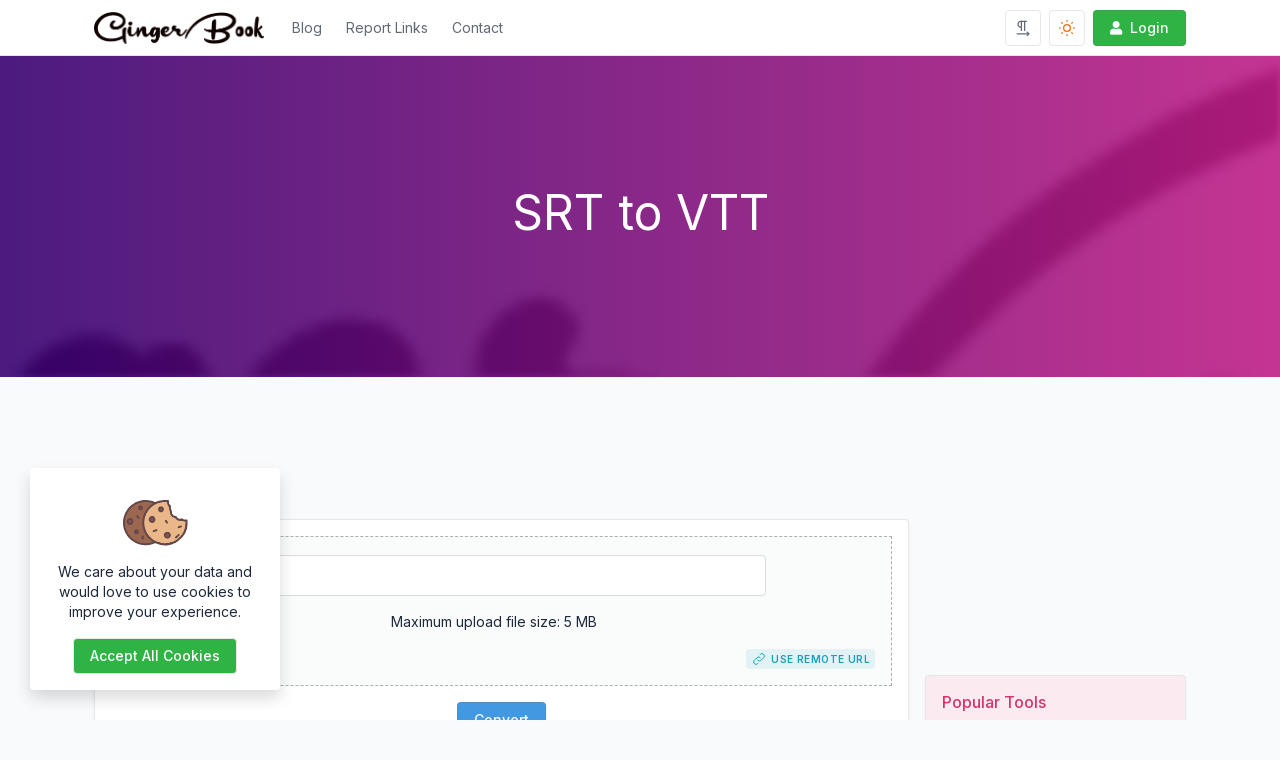

--- FILE ---
content_type: text/html; charset=UTF-8
request_url: https://gingerbook.com/srt-to-vtt
body_size: 21417
content:
<!DOCTYPE html>
<html lang="en" dir="ltr">
    <head>
        <meta charset="utf-8">
        <meta name="viewport" content="width=device-width, initial-scale=1">

                   <title>SRT to VTT - GingerBook.com</title>
                
        <link rel="shortcut icon" href="https://gingerbook.com/assets/img/favicon.png"/>

        <meta name="description" content="It is a long established fact that a reader will be distracted by the readable content of a page when looking at its layout." />
        <meta name="robots" content="follow, index, max-snippet:-1, max-video-preview:-1, max-image-preview:large" />
        <link rel="canonical" href="https://gingerbook.com/srt-to-vtt" />
        <meta property="og:locale" content="en_US">
        <meta property="og:type" content="website">
        <meta property="og:title" content="SRT to VTT">
        <meta property="og:description" content="It is a long established fact that a reader will be distracted by the readable content of a page when looking at its layout.">
        <meta property="og:url" content="https://gingerbook.com/srt-to-vtt">
        <meta property="og:site_name" content="SRT to VTT">
        <meta property="og:updated_time" content="2022-12-03T07:41:52+00:00">
        <meta property="og:image" content="https://gingerbook.com/assets/img/nastuh.jpg">
        <meta property="og:image:secure_url" content="https://gingerbook.com/assets/img/nastuh.jpg">
        <meta property="og:image:width" content="1200">
        <meta property="og:image:height" content="801">
        <meta property="og:image:alt" content="SRT to VTT">
        <meta property="og:image:type" content="jpg">
        
        
                
        <meta name="twitter:card" content="summary_large_image">
        <meta name="twitter:image" content="https://gingerbook.com/assets/img/nastuh.jpg">
        
                  <link rel="alternate" hreflang="en" href="https://gingerbook.com/srt-to-vtt" />
        
        
        <!-- Pace -->
        <script src="https://gingerbook.com/assets/js/pace.min.js"></script>

        <link rel="stylesheet" href="https://gingerbook.com/assets/css/pace-theme-default.min.css">

        
                  <!-- Aweet Alert 2 -->
          <link href="https://gingerbook.com/assets/css/sweetalert2.min.css" rel="stylesheet">
        
        <!-- Font Awesome -->
        <link type="text/css" href="https://gingerbook.com/assets/css/fontawesome.min.css" rel="stylesheet">

        <!-- jQuery -->
        <script src="https://gingerbook.com/assets/js/jquery.min.js"></script>

        <!-- Theme CSS -->
        <link type="text/css" href="https://gingerbook.com/assets/css/main.ltr.min.css" rel="stylesheet">

        <!-- Custom CSS -->
        <link type="text/css" href="https://gingerbook.com/assets/css/custom.ltr.css" rel="stylesheet">
        
        
          <link rel="stylesheet" href="https://fonts.googleapis.com/css?family=Inter">

          <style>
            body, .card .card-body {
              font-family: Inter !important;
            }
          </style>

        
                  <script async src="https://pagead2.googlesyndication.com/pagead/js/adsbygoogle.js?client=ca-pub-5648489199661704" crossorigin="anonymous"></script>
<!-- Google tag (gtag.js) -->
<script async src="https://www.googletagmanager.com/gtag/js?id=G-ZH3J4L1TH4"></script>
<script>
  window.dataLayer = window.dataLayer || [];
  function gtag(){dataLayer.push(arguments);}
  gtag('js', new Date());

  gtag('config', 'G-ZH3J4L1TH4');
</script>

        
        <style >[wire\:loading], [wire\:loading\.delay], [wire\:loading\.inline-block], [wire\:loading\.inline], [wire\:loading\.block], [wire\:loading\.flex], [wire\:loading\.table], [wire\:loading\.grid], [wire\:loading\.inline-flex] {display: none;}[wire\:loading\.delay\.shortest], [wire\:loading\.delay\.shorter], [wire\:loading\.delay\.short], [wire\:loading\.delay\.long], [wire\:loading\.delay\.longer], [wire\:loading\.delay\.longest] {display:none;}[wire\:offline] {display: none;}[wire\:dirty]:not(textarea):not(input):not(select) {display: none;}input:-webkit-autofill, select:-webkit-autofill, textarea:-webkit-autofill {animation-duration: 50000s;animation-name: livewireautofill;}@keyframes livewireautofill { from {} }</style>

    </head>
    <body class="antialiased ">

                  <div wire:id="fyBIlt8sHrOgJBzIqsHj" wire:initial-data="{&quot;fingerprint&quot;:{&quot;id&quot;:&quot;fyBIlt8sHrOgJBzIqsHj&quot;,&quot;name&quot;:&quot;frontend.pages&quot;,&quot;locale&quot;:&quot;en&quot;,&quot;path&quot;:&quot;srt-to-vtt&quot;,&quot;method&quot;:&quot;GET&quot;,&quot;v&quot;:&quot;acj&quot;},&quot;effects&quot;:{&quot;listeners&quot;:[]},&quot;serverMemo&quot;:{&quot;children&quot;:{&quot;l2199588217-99&quot;:{&quot;id&quot;:&quot;CuU0qnMVZj5QiNrZpS2j&quot;,&quot;tag&quot;:&quot;div&quot;}},&quot;errors&quot;:[],&quot;htmlHash&quot;:&quot;c1bb769a&quot;,&quot;data&quot;:{&quot;email&quot;:null,&quot;password&quot;:null,&quot;password_confirmation&quot;:null,&quot;token&quot;:null,&quot;fullname&quot;:null,&quot;remember_me&quot;:null,&quot;page&quot;:[],&quot;pageTrans&quot;:[],&quot;siteTitle&quot;:&quot;GingerBook.com&quot;,&quot;general&quot;:[],&quot;profile&quot;:[],&quot;menus&quot;:[{&quot;id&quot;:64,&quot;text&quot;:&quot;Blog&quot;,&quot;url&quot;:&quot;https:\/\/gingerbook.com\/blog&quot;,&quot;menu_items&quot;:&quot;custom&quot;,&quot;icon&quot;:null,&quot;type&quot;:&quot;link&quot;,&quot;class&quot;:null,&quot;parent_id&quot;:0,&quot;sort&quot;:0,&quot;created_at&quot;:&quot;2024-05-23T05:29:32.000000Z&quot;,&quot;updated_at&quot;:&quot;2024-05-23T05:29:32.000000Z&quot;,&quot;children&quot;:[]},{&quot;id&quot;:52,&quot;text&quot;:&quot;Report Links&quot;,&quot;url&quot;:&quot;report&quot;,&quot;menu_items&quot;:&quot;#&quot;,&quot;icon&quot;:null,&quot;type&quot;:&quot;link&quot;,&quot;class&quot;:null,&quot;parent_id&quot;:0,&quot;sort&quot;:5,&quot;created_at&quot;:&quot;2022-11-30T15:05:33.000000Z&quot;,&quot;updated_at&quot;:&quot;2022-12-01T05:13:50.000000Z&quot;,&quot;children&quot;:[]},{&quot;id&quot;:53,&quot;text&quot;:&quot;Contact&quot;,&quot;url&quot;:&quot;contact&quot;,&quot;menu_items&quot;:&quot;#&quot;,&quot;icon&quot;:null,&quot;type&quot;:&quot;link&quot;,&quot;class&quot;:null,&quot;parent_id&quot;:0,&quot;sort&quot;:6,&quot;created_at&quot;:&quot;2022-11-30T15:05:33.000000Z&quot;,&quot;updated_at&quot;:&quot;2022-12-01T05:13:50.000000Z&quot;,&quot;children&quot;:[]}],&quot;header&quot;:[],&quot;footer&quot;:[],&quot;captcha&quot;:[],&quot;notice&quot;:[],&quot;supported_sites&quot;:null,&quot;advanced&quot;:[],&quot;advertisement&quot;:[],&quot;socials&quot;:[{&quot;id&quot;:1,&quot;name&quot;:&quot;facebook&quot;,&quot;url&quot;:&quot;&quot;,&quot;created_at&quot;:&quot;2022-11-30T15:05:33.000000Z&quot;,&quot;updated_at&quot;:&quot;2022-12-03T15:35:28.000000Z&quot;}],&quot;twitter&quot;:null,&quot;recent_posts&quot;:[{&quot;id&quot;:554,&quot;slug&quot;:&quot;razorpay payment gateway integration in php&quot;,&quot;type&quot;:&quot;post&quot;,&quot;featured_image&quot;:&quot;https:\/\/gingerbook.com\/components\/storage\/app\/public\/photos\/1\/images.png&quot;,&quot;tool_name&quot;:null,&quot;icon_image&quot;:null,&quot;custom_tool_link&quot;:null,&quot;post_status&quot;:true,&quot;page_status&quot;:true,&quot;tool_status&quot;:true,&quot;ads_status&quot;:true,&quot;popular&quot;:false,&quot;position&quot;:1,&quot;category_id&quot;:null,&quot;created_at&quot;:&quot;2024-05-23T05:18:31.000000Z&quot;,&quot;updated_at&quot;:&quot;2024-05-23T05:31:19.000000Z&quot;,&quot;page_title&quot;:&quot; Razorpay Payment Gateway Integration in PHP&quot;,&quot;title&quot;:&quot; Razorpay Payment Gateway Integration in PHP&quot;,&quot;locale&quot;:&quot;en&quot;,&quot;subtitle&quot;:&quot; Razorpay Payment Gateway Integration in PHP&quot;,&quot;short_description&quot;:&quot; Razorpay Payment Gateway Integration in PHP&quot;,&quot;description&quot;:&quot;&lt;h3&gt;Creating a user add profile page with a payment requirement using Razorpay involves several steps. Here&amp;rsquo;s a guide to help you implement this functionality using HTML, JavaScript, and a backend (such as PHP) for handling the server-side logic.&lt;br \/&gt;&lt;br \/&gt;1. Download Razorpay PHP SDK&lt;\/h3&gt;\n&lt;ol&gt;\n&lt;li&gt;Go to the &lt;a href=\&quot;https:\/\/github.com\/razorpay\/razorpay-php\&quot; target=\&quot;_new\&quot; rel=\&quot;noreferrer\&quot;&gt;Razorpay PHP SDK GitHub repository&lt;\/a&gt;. OR &lt;a href=\&quot;https:\/\/github.com\/razorpay\/razorpay-php\/releases\/\&quot;&gt;Razorpay-php\/releases\/&lt;\/a&gt;&lt;\/li&gt;\n&lt;li&gt;Download the repository as a ZIP file and extract it into your project directory.&lt;\/li&gt;\n&lt;\/ol&gt;\n&lt;h3&gt;2. Frontend: HTML Form&lt;\/h3&gt;\n&lt;p&gt;Create an HTML form for user input as before.&lt;\/p&gt;\n&lt;p&gt;&amp;nbsp;&lt;\/p&gt;\n&lt;blockquote&gt;\n&lt;p&gt;&amp;lt;!DOCTYPE html&amp;gt;&lt;br \/&gt;&amp;lt;html lang=\&quot;en\&quot;&amp;gt;&lt;br \/&gt;&amp;lt;head&amp;gt;&lt;br \/&gt;&amp;nbsp; &amp;nbsp; &amp;lt;meta charset=\&quot;UTF-8\&quot;&amp;gt;&lt;br \/&gt;&amp;nbsp; &amp;nbsp; &amp;lt;title&amp;gt;User Profile&amp;lt;\/title&amp;gt;&lt;br \/&gt;&amp;lt;\/head&amp;gt;&lt;br \/&gt;&amp;lt;body&amp;gt;&lt;br \/&gt;&amp;nbsp; &amp;nbsp; &amp;lt;h2&amp;gt;Create User Profile&amp;lt;\/h2&amp;gt;&lt;br \/&gt;&amp;nbsp; &amp;nbsp; &amp;lt;form id=\&quot;userForm\&quot;&amp;gt;&lt;br \/&gt;&amp;nbsp; &amp;nbsp; &amp;nbsp; &amp;nbsp; &amp;lt;label for=\&quot;name\&quot;&amp;gt;Name:&amp;lt;\/label&amp;gt;&lt;br \/&gt;&amp;nbsp; &amp;nbsp; &amp;nbsp; &amp;nbsp; &amp;lt;input type=\&quot;text\&quot; id=\&quot;name\&quot; name=\&quot;name\&quot; required&amp;gt;&amp;lt;br&amp;gt;&amp;lt;br&amp;gt;&lt;br \/&gt;&amp;nbsp; &amp;nbsp; &amp;nbsp; &amp;nbsp;&amp;nbsp;&lt;br \/&gt;&amp;nbsp; &amp;nbsp; &amp;nbsp; &amp;nbsp; &amp;lt;label for=\&quot;dob\&quot;&amp;gt;Date of Birth:&amp;lt;\/label&amp;gt;&lt;br \/&gt;&amp;nbsp; &amp;nbsp; &amp;nbsp; &amp;nbsp; &amp;lt;input type=\&quot;date\&quot; id=\&quot;dob\&quot; name=\&quot;dob\&quot; required&amp;gt;&amp;lt;br&amp;gt;&amp;lt;br&amp;gt;&lt;br \/&gt;&amp;nbsp; &amp;nbsp; &amp;nbsp; &amp;nbsp;&amp;nbsp;&lt;br \/&gt;&amp;nbsp; &amp;nbsp; &amp;nbsp; &amp;nbsp; &amp;lt;label for=\&quot;gender\&quot;&amp;gt;Gender:&amp;lt;\/label&amp;gt;&lt;br \/&gt;&amp;nbsp; &amp;nbsp; &amp;nbsp; &amp;nbsp; &amp;lt;select id=\&quot;gender\&quot; name=\&quot;gender\&quot; required&amp;gt;&lt;br \/&gt;&amp;nbsp; &amp;nbsp; &amp;nbsp; &amp;nbsp; &amp;nbsp; &amp;nbsp; &amp;lt;option value=\&quot;male\&quot;&amp;gt;Male&amp;lt;\/option&amp;gt;&lt;br \/&gt;&amp;nbsp; &amp;nbsp; &amp;nbsp; &amp;nbsp; &amp;nbsp; &amp;nbsp; &amp;lt;option value=\&quot;female\&quot;&amp;gt;Female&amp;lt;\/option&amp;gt;&lt;br \/&gt;&amp;nbsp; &amp;nbsp; &amp;nbsp; &amp;nbsp; &amp;nbsp; &amp;nbsp; &amp;lt;option value=\&quot;other\&quot;&amp;gt;Other&amp;lt;\/option&amp;gt;&lt;br \/&gt;&amp;nbsp; &amp;nbsp; &amp;nbsp; &amp;nbsp; &amp;lt;\/select&amp;gt;&amp;lt;br&amp;gt;&amp;lt;br&amp;gt;&lt;br \/&gt;&amp;nbsp; &amp;nbsp; &amp;nbsp; &amp;nbsp;&amp;nbsp;&lt;br \/&gt;&amp;nbsp; &amp;nbsp; &amp;nbsp; &amp;nbsp; &amp;lt;button type=\&quot;button\&quot; onclick=\&quot;startPayment()\&quot;&amp;gt;Submit&amp;lt;\/button&amp;gt;&lt;br \/&gt;&amp;nbsp; &amp;nbsp; &amp;lt;\/form&amp;gt;&lt;\/p&gt;\n&lt;p&gt;&amp;nbsp; &amp;nbsp; &amp;lt;script src=\&quot;https:\/\/checkout.razorpay.com\/v1\/checkout.js\&quot;&amp;gt;&amp;lt;\/script&amp;gt;&lt;br \/&gt;&amp;nbsp; &amp;nbsp; &amp;lt;script&amp;gt;&lt;br \/&gt;&amp;nbsp; &amp;nbsp; &amp;nbsp; &amp;nbsp; function startPayment() {&lt;br \/&gt;&amp;nbsp; &amp;nbsp; &amp;nbsp; &amp;nbsp; &amp;nbsp; &amp;nbsp; var name = document.getElementById(&#039;name&#039;).value;&lt;br \/&gt;&amp;nbsp; &amp;nbsp; &amp;nbsp; &amp;nbsp; &amp;nbsp; &amp;nbsp; var dob = document.getElementById(&#039;dob&#039;).value;&lt;br \/&gt;&amp;nbsp; &amp;nbsp; &amp;nbsp; &amp;nbsp; &amp;nbsp; &amp;nbsp; var gender = document.getElementById(&#039;gender&#039;).value;&lt;br \/&gt;&amp;nbsp; &amp;nbsp; &amp;nbsp; &amp;nbsp; &amp;nbsp; &amp;nbsp;&amp;nbsp;&lt;br \/&gt;&amp;nbsp; &amp;nbsp; &amp;nbsp; &amp;nbsp; &amp;nbsp; &amp;nbsp; \/\/ Validate form data&lt;br \/&gt;&amp;nbsp; &amp;nbsp; &amp;nbsp; &amp;nbsp; &amp;nbsp; &amp;nbsp; if (name &amp;amp;&amp;amp; dob &amp;amp;&amp;amp; gender) {&lt;br \/&gt;&amp;nbsp; &amp;nbsp; &amp;nbsp; &amp;nbsp; &amp;nbsp; &amp;nbsp; &amp;nbsp; &amp;nbsp; \/\/ Request for Razorpay order ID from backend&lt;br \/&gt;&amp;nbsp; &amp;nbsp; &amp;nbsp; &amp;nbsp; &amp;nbsp; &amp;nbsp; &amp;nbsp; &amp;nbsp; fetch(&#039;\/createOrder&#039;, {&lt;br \/&gt;&amp;nbsp; &amp;nbsp; &amp;nbsp; &amp;nbsp; &amp;nbsp; &amp;nbsp; &amp;nbsp; &amp;nbsp; &amp;nbsp; &amp;nbsp; method: &#039;POST&#039;,&lt;br \/&gt;&amp;nbsp; &amp;nbsp; &amp;nbsp; &amp;nbsp; &amp;nbsp; &amp;nbsp; &amp;nbsp; &amp;nbsp; &amp;nbsp; &amp;nbsp; headers: {&lt;br \/&gt;&amp;nbsp; &amp;nbsp; &amp;nbsp; &amp;nbsp; &amp;nbsp; &amp;nbsp; &amp;nbsp; &amp;nbsp; &amp;nbsp; &amp;nbsp; &amp;nbsp; &amp;nbsp; &#039;Content-Type&#039;: &#039;application\/json&#039;&lt;br \/&gt;&amp;nbsp; &amp;nbsp; &amp;nbsp; &amp;nbsp; &amp;nbsp; &amp;nbsp; &amp;nbsp; &amp;nbsp; &amp;nbsp; &amp;nbsp; },&lt;br \/&gt;&amp;nbsp; &amp;nbsp; &amp;nbsp; &amp;nbsp; &amp;nbsp; &amp;nbsp; &amp;nbsp; &amp;nbsp; &amp;nbsp; &amp;nbsp; body: JSON.stringify({ amount: 500 }) \/\/ Example amount in paise&lt;br \/&gt;&amp;nbsp; &amp;nbsp; &amp;nbsp; &amp;nbsp; &amp;nbsp; &amp;nbsp; &amp;nbsp; &amp;nbsp; })&lt;br \/&gt;&amp;nbsp; &amp;nbsp; &amp;nbsp; &amp;nbsp; &amp;nbsp; &amp;nbsp; &amp;nbsp; &amp;nbsp; .then(response =&amp;gt; response.json())&lt;br \/&gt;&amp;nbsp; &amp;nbsp; &amp;nbsp; &amp;nbsp; &amp;nbsp; &amp;nbsp; &amp;nbsp; &amp;nbsp; .then(data =&amp;gt; {&lt;br \/&gt;&amp;nbsp; &amp;nbsp; &amp;nbsp; &amp;nbsp; &amp;nbsp; &amp;nbsp; &amp;nbsp; &amp;nbsp; &amp;nbsp; &amp;nbsp; var options = {&lt;br \/&gt;&amp;nbsp; &amp;nbsp; &amp;nbsp; &amp;nbsp; &amp;nbsp; &amp;nbsp; &amp;nbsp; &amp;nbsp; &amp;nbsp; &amp;nbsp; &amp;nbsp; &amp;nbsp; \&quot;key\&quot;: \&quot;YOUR_RAZORPAY_KEY\&quot;, \/\/ Enter your Razorpay key here&lt;br \/&gt;&amp;nbsp; &amp;nbsp; &amp;nbsp; &amp;nbsp; &amp;nbsp; &amp;nbsp; &amp;nbsp; &amp;nbsp; &amp;nbsp; &amp;nbsp; &amp;nbsp; &amp;nbsp; \&quot;amount\&quot;: data.amount, \/\/ Amount in paise&lt;br \/&gt;&amp;nbsp; &amp;nbsp; &amp;nbsp; &amp;nbsp; &amp;nbsp; &amp;nbsp; &amp;nbsp; &amp;nbsp; &amp;nbsp; &amp;nbsp; &amp;nbsp; &amp;nbsp; \&quot;currency\&quot;: \&quot;INR\&quot;,&lt;br \/&gt;&amp;nbsp; &amp;nbsp; &amp;nbsp; &amp;nbsp; &amp;nbsp; &amp;nbsp; &amp;nbsp; &amp;nbsp; &amp;nbsp; &amp;nbsp; &amp;nbsp; &amp;nbsp; \&quot;name\&quot;: \&quot;Your Company Name\&quot;,&lt;br \/&gt;&amp;nbsp; &amp;nbsp; &amp;nbsp; &amp;nbsp; &amp;nbsp; &amp;nbsp; &amp;nbsp; &amp;nbsp; &amp;nbsp; &amp;nbsp; &amp;nbsp; &amp;nbsp; \&quot;description\&quot;: \&quot;Payment for User Profile\&quot;,&lt;br \/&gt;&amp;nbsp; &amp;nbsp; &amp;nbsp; &amp;nbsp; &amp;nbsp; &amp;nbsp; &amp;nbsp; &amp;nbsp; &amp;nbsp; &amp;nbsp; &amp;nbsp; &amp;nbsp; \&quot;order_id\&quot;: data.order_id, \/\/ Razorpay order ID&lt;br \/&gt;&amp;nbsp; &amp;nbsp; &amp;nbsp; &amp;nbsp; &amp;nbsp; &amp;nbsp; &amp;nbsp; &amp;nbsp; &amp;nbsp; &amp;nbsp; &amp;nbsp; &amp;nbsp; \&quot;handler\&quot;: function (response){&lt;br \/&gt;&amp;nbsp; &amp;nbsp; &amp;nbsp; &amp;nbsp; &amp;nbsp; &amp;nbsp; &amp;nbsp; &amp;nbsp; &amp;nbsp; &amp;nbsp; &amp;nbsp; &amp;nbsp; &amp;nbsp; &amp;nbsp; \/\/ Handle successful payment&lt;br \/&gt;&amp;nbsp; &amp;nbsp; &amp;nbsp; &amp;nbsp; &amp;nbsp; &amp;nbsp; &amp;nbsp; &amp;nbsp; &amp;nbsp; &amp;nbsp; &amp;nbsp; &amp;nbsp; &amp;nbsp; &amp;nbsp; fetch(&#039;\/verifyPayment&#039;, {&lt;br \/&gt;&amp;nbsp; &amp;nbsp; &amp;nbsp; &amp;nbsp; &amp;nbsp; &amp;nbsp; &amp;nbsp; &amp;nbsp; &amp;nbsp; &amp;nbsp; &amp;nbsp; &amp;nbsp; &amp;nbsp; &amp;nbsp; &amp;nbsp; &amp;nbsp; method: &#039;POST&#039;,&lt;br \/&gt;&amp;nbsp; &amp;nbsp; &amp;nbsp; &amp;nbsp; &amp;nbsp; &amp;nbsp; &amp;nbsp; &amp;nbsp; &amp;nbsp; &amp;nbsp; &amp;nbsp; &amp;nbsp; &amp;nbsp; &amp;nbsp; &amp;nbsp; &amp;nbsp; headers: {&lt;br \/&gt;&amp;nbsp; &amp;nbsp; &amp;nbsp; &amp;nbsp; &amp;nbsp; &amp;nbsp; &amp;nbsp; &amp;nbsp; &amp;nbsp; &amp;nbsp; &amp;nbsp; &amp;nbsp; &amp;nbsp; &amp;nbsp; &amp;nbsp; &amp;nbsp; &amp;nbsp; &amp;nbsp; &#039;Content-Type&#039;: &#039;application\/json&#039;&lt;br \/&gt;&amp;nbsp; &amp;nbsp; &amp;nbsp; &amp;nbsp; &amp;nbsp; &amp;nbsp; &amp;nbsp; &amp;nbsp; &amp;nbsp; &amp;nbsp; &amp;nbsp; &amp;nbsp; &amp;nbsp; &amp;nbsp; &amp;nbsp; &amp;nbsp; },&lt;br \/&gt;&amp;nbsp; &amp;nbsp; &amp;nbsp; &amp;nbsp; &amp;nbsp; &amp;nbsp; &amp;nbsp; &amp;nbsp; &amp;nbsp; &amp;nbsp; &amp;nbsp; &amp;nbsp; &amp;nbsp; &amp;nbsp; &amp;nbsp; &amp;nbsp; body: JSON.stringify({&lt;br \/&gt;&amp;nbsp; &amp;nbsp; &amp;nbsp; &amp;nbsp; &amp;nbsp; &amp;nbsp; &amp;nbsp; &amp;nbsp; &amp;nbsp; &amp;nbsp; &amp;nbsp; &amp;nbsp; &amp;nbsp; &amp;nbsp; &amp;nbsp; &amp;nbsp; &amp;nbsp; &amp;nbsp; razorpay_payment_id: response.razorpay_payment_id,&lt;br \/&gt;&amp;nbsp; &amp;nbsp; &amp;nbsp; &amp;nbsp; &amp;nbsp; &amp;nbsp; &amp;nbsp; &amp;nbsp; &amp;nbsp; &amp;nbsp; &amp;nbsp; &amp;nbsp; &amp;nbsp; &amp;nbsp; &amp;nbsp; &amp;nbsp; &amp;nbsp; &amp;nbsp; razorpay_order_id: response.razorpay_order_id,&lt;br \/&gt;&amp;nbsp; &amp;nbsp; &amp;nbsp; &amp;nbsp; &amp;nbsp; &amp;nbsp; &amp;nbsp; &amp;nbsp; &amp;nbsp; &amp;nbsp; &amp;nbsp; &amp;nbsp; &amp;nbsp; &amp;nbsp; &amp;nbsp; &amp;nbsp; &amp;nbsp; &amp;nbsp; razorpay_signature: response.razorpay_signature,&lt;br \/&gt;&amp;nbsp; &amp;nbsp; &amp;nbsp; &amp;nbsp; &amp;nbsp; &amp;nbsp; &amp;nbsp; &amp;nbsp; &amp;nbsp; &amp;nbsp; &amp;nbsp; &amp;nbsp; &amp;nbsp; &amp;nbsp; &amp;nbsp; &amp;nbsp; &amp;nbsp; &amp;nbsp; user: { name, dob, gender }&lt;br \/&gt;&amp;nbsp; &amp;nbsp; &amp;nbsp; &amp;nbsp; &amp;nbsp; &amp;nbsp; &amp;nbsp; &amp;nbsp; &amp;nbsp; &amp;nbsp; &amp;nbsp; &amp;nbsp; &amp;nbsp; &amp;nbsp; &amp;nbsp; &amp;nbsp; })&lt;br \/&gt;&amp;nbsp; &amp;nbsp; &amp;nbsp; &amp;nbsp; &amp;nbsp; &amp;nbsp; &amp;nbsp; &amp;nbsp; &amp;nbsp; &amp;nbsp; &amp;nbsp; &amp;nbsp; &amp;nbsp; &amp;nbsp; })&lt;br \/&gt;&amp;nbsp; &amp;nbsp; &amp;nbsp; &amp;nbsp; &amp;nbsp; &amp;nbsp; &amp;nbsp; &amp;nbsp; &amp;nbsp; &amp;nbsp; &amp;nbsp; &amp;nbsp; &amp;nbsp; &amp;nbsp; .then(response =&amp;gt; response.json())&lt;br \/&gt;&amp;nbsp; &amp;nbsp; &amp;nbsp; &amp;nbsp; &amp;nbsp; &amp;nbsp; &amp;nbsp; &amp;nbsp; &amp;nbsp; &amp;nbsp; &amp;nbsp; &amp;nbsp; &amp;nbsp; &amp;nbsp; .then(data =&amp;gt; {&lt;br \/&gt;&amp;nbsp; &amp;nbsp; &amp;nbsp; &amp;nbsp; &amp;nbsp; &amp;nbsp; &amp;nbsp; &amp;nbsp; &amp;nbsp; &amp;nbsp; &amp;nbsp; &amp;nbsp; &amp;nbsp; &amp;nbsp; &amp;nbsp; &amp;nbsp; if (data.success) {&lt;br \/&gt;&amp;nbsp; &amp;nbsp; &amp;nbsp; &amp;nbsp; &amp;nbsp; &amp;nbsp; &amp;nbsp; &amp;nbsp; &amp;nbsp; &amp;nbsp; &amp;nbsp; &amp;nbsp; &amp;nbsp; &amp;nbsp; &amp;nbsp; &amp;nbsp; &amp;nbsp; &amp;nbsp; alert(\&quot;Payment Successful. User Profile Created.\&quot;);&lt;br \/&gt;&amp;nbsp; &amp;nbsp; &amp;nbsp; &amp;nbsp; &amp;nbsp; &amp;nbsp; &amp;nbsp; &amp;nbsp; &amp;nbsp; &amp;nbsp; &amp;nbsp; &amp;nbsp; &amp;nbsp; &amp;nbsp; &amp;nbsp; &amp;nbsp; } else {&lt;br \/&gt;&amp;nbsp; &amp;nbsp; &amp;nbsp; &amp;nbsp; &amp;nbsp; &amp;nbsp; &amp;nbsp; &amp;nbsp; &amp;nbsp; &amp;nbsp; &amp;nbsp; &amp;nbsp; &amp;nbsp; &amp;nbsp; &amp;nbsp; &amp;nbsp; &amp;nbsp; &amp;nbsp; alert(\&quot;Payment Failed. Please try again.\&quot;);&lt;br \/&gt;&amp;nbsp; &amp;nbsp; &amp;nbsp; &amp;nbsp; &amp;nbsp; &amp;nbsp; &amp;nbsp; &amp;nbsp; &amp;nbsp; &amp;nbsp; &amp;nbsp; &amp;nbsp; &amp;nbsp; &amp;nbsp; &amp;nbsp; &amp;nbsp; }&lt;br \/&gt;&amp;nbsp; &amp;nbsp; &amp;nbsp; &amp;nbsp; &amp;nbsp; &amp;nbsp; &amp;nbsp; &amp;nbsp; &amp;nbsp; &amp;nbsp; &amp;nbsp; &amp;nbsp; &amp;nbsp; &amp;nbsp; });&lt;br \/&gt;&amp;nbsp; &amp;nbsp; &amp;nbsp; &amp;nbsp; &amp;nbsp; &amp;nbsp; &amp;nbsp; &amp;nbsp; &amp;nbsp; &amp;nbsp; &amp;nbsp; &amp;nbsp; },&lt;br \/&gt;&amp;nbsp; &amp;nbsp; &amp;nbsp; &amp;nbsp; &amp;nbsp; &amp;nbsp; &amp;nbsp; &amp;nbsp; &amp;nbsp; &amp;nbsp; &amp;nbsp; &amp;nbsp; \&quot;prefill\&quot;: {&lt;br \/&gt;&amp;nbsp; &amp;nbsp; &amp;nbsp; &amp;nbsp; &amp;nbsp; &amp;nbsp; &amp;nbsp; &amp;nbsp; &amp;nbsp; &amp;nbsp; &amp;nbsp; &amp;nbsp; &amp;nbsp; &amp;nbsp; \&quot;name\&quot;: name,&lt;br \/&gt;&amp;nbsp; &amp;nbsp; &amp;nbsp; &amp;nbsp; &amp;nbsp; &amp;nbsp; &amp;nbsp; &amp;nbsp; &amp;nbsp; &amp;nbsp; &amp;nbsp; &amp;nbsp; &amp;nbsp; &amp;nbsp; \&quot;email\&quot;: \&quot;user@example.com\&quot;, \/\/ Add user email if available&lt;br \/&gt;&amp;nbsp; &amp;nbsp; &amp;nbsp; &amp;nbsp; &amp;nbsp; &amp;nbsp; &amp;nbsp; &amp;nbsp; &amp;nbsp; &amp;nbsp; &amp;nbsp; &amp;nbsp; },&lt;br \/&gt;&amp;nbsp; &amp;nbsp; &amp;nbsp; &amp;nbsp; &amp;nbsp; &amp;nbsp; &amp;nbsp; &amp;nbsp; &amp;nbsp; &amp;nbsp; &amp;nbsp; &amp;nbsp; \&quot;theme\&quot;: {&lt;br \/&gt;&amp;nbsp; &amp;nbsp; &amp;nbsp; &amp;nbsp; &amp;nbsp; &amp;nbsp; &amp;nbsp; &amp;nbsp; &amp;nbsp; &amp;nbsp; &amp;nbsp; &amp;nbsp; &amp;nbsp; &amp;nbsp; \&quot;color\&quot;: \&quot;#3399cc\&quot;&lt;br \/&gt;&amp;nbsp; &amp;nbsp; &amp;nbsp; &amp;nbsp; &amp;nbsp; &amp;nbsp; &amp;nbsp; &amp;nbsp; &amp;nbsp; &amp;nbsp; &amp;nbsp; &amp;nbsp; }&lt;br \/&gt;&amp;nbsp; &amp;nbsp; &amp;nbsp; &amp;nbsp; &amp;nbsp; &amp;nbsp; &amp;nbsp; &amp;nbsp; &amp;nbsp; &amp;nbsp; };&lt;br \/&gt;&amp;nbsp; &amp;nbsp; &amp;nbsp; &amp;nbsp; &amp;nbsp; &amp;nbsp; &amp;nbsp; &amp;nbsp; &amp;nbsp; &amp;nbsp; var rzp1 = new Razorpay(options);&lt;br \/&gt;&amp;nbsp; &amp;nbsp; &amp;nbsp; &amp;nbsp; &amp;nbsp; &amp;nbsp; &amp;nbsp; &amp;nbsp; &amp;nbsp; &amp;nbsp; rzp1.open();&lt;br \/&gt;&amp;nbsp; &amp;nbsp; &amp;nbsp; &amp;nbsp; &amp;nbsp; &amp;nbsp; &amp;nbsp; &amp;nbsp; });&lt;br \/&gt;&amp;nbsp; &amp;nbsp; &amp;nbsp; &amp;nbsp; &amp;nbsp; &amp;nbsp; } else {&lt;br \/&gt;&amp;nbsp; &amp;nbsp; &amp;nbsp; &amp;nbsp; &amp;nbsp; &amp;nbsp; &amp;nbsp; &amp;nbsp; alert(&#039;Please fill all the fields&#039;);&lt;br \/&gt;&amp;nbsp; &amp;nbsp; &amp;nbsp; &amp;nbsp; &amp;nbsp; &amp;nbsp; }&lt;br \/&gt;&amp;nbsp; &amp;nbsp; &amp;nbsp; &amp;nbsp; }&lt;br \/&gt;&amp;nbsp; &amp;nbsp; &amp;lt;\/script&amp;gt;&lt;br \/&gt;&amp;lt;\/body&amp;gt;&lt;br \/&gt;&amp;lt;\/html&amp;gt;&lt;\/p&gt;\n&lt;\/blockquote&gt;\n&lt;p&gt;&amp;nbsp;&lt;\/p&gt;\n&lt;h3&gt;3. Backend: PHP&lt;\/h3&gt;\n&lt;p&gt;&lt;strong&gt;createOrder.php:&lt;br \/&gt;&lt;br \/&gt;&lt;\/strong&gt;&lt;\/p&gt;\n&lt;blockquote&gt;\n&lt;p&gt;&amp;lt;?php&lt;br \/&gt;require(&#039;razorpay-php\/Razorpay.php&#039;);&lt;\/p&gt;\n&lt;p&gt;use Razorpay\\Api\\Api;&lt;\/p&gt;\n&lt;p&gt;$api = new Api(&#039;YOUR_RAZORPAY_KEY_ID&#039;, &#039;YOUR_RAZORPAY_KEY_SECRET&#039;);&lt;\/p&gt;\n&lt;p&gt;$amount = 500; \/\/ Amount in paise&lt;\/p&gt;\n&lt;p&gt;$order = $api-&amp;gt;order-&amp;gt;create(array(&lt;br \/&gt;&amp;nbsp; &amp;nbsp; &#039;receipt&#039; =&amp;gt; &#039;order_rcptid_11&#039;,&lt;br \/&gt;&amp;nbsp; &amp;nbsp; &#039;amount&#039; =&amp;gt; $amount,&lt;br \/&gt;&amp;nbsp; &amp;nbsp; &#039;currency&#039; =&amp;gt; &#039;INR&#039;&lt;br \/&gt;));&lt;\/p&gt;\n&lt;p&gt;echo json_encode($order);&lt;br \/&gt;?&amp;gt;&lt;\/p&gt;\n&lt;\/blockquote&gt;\n&lt;p&gt;&lt;strong&gt;verifyPayment.php:&lt;br \/&gt;&lt;\/strong&gt;&lt;\/p&gt;\n&lt;blockquote&gt;\n&lt;p&gt;&amp;lt;?php&lt;br \/&gt;require(&#039;razorpay-php\/Razorpay.php&#039;);&lt;\/p&gt;\n&lt;p&gt;use Razorpay\\Api\\Api;&lt;br \/&gt;use Razorpay\\Api\\Errors\\SignatureVerificationError;&lt;\/p&gt;\n&lt;p&gt;$api = new Api(&#039;YOUR_RAZORPAY_KEY_ID&#039;, &#039;YOUR_RAZORPAY_KEY_SECRET&#039;);&lt;\/p&gt;\n&lt;p&gt;$input = file_get_contents(&#039;php:\/\/input&#039;);&lt;br \/&gt;$data = json_decode($input, true);&lt;\/p&gt;\n&lt;p&gt;$razorpay_order_id = $data[&#039;razorpay_order_id&#039;];&lt;br \/&gt;$razorpay_payment_id = $data[&#039;razorpay_payment_id&#039;];&lt;br \/&gt;$razorpay_signature = $data[&#039;razorpay_signature&#039;];&lt;br \/&gt;$user = $data[&#039;user&#039;];&lt;\/p&gt;\n&lt;p&gt;$success = false;&lt;br \/&gt;$error = &#039;&#039;;&lt;\/p&gt;\n&lt;p&gt;try {&lt;br \/&gt;&amp;nbsp; &amp;nbsp; $attributes = array(&lt;br \/&gt;&amp;nbsp; &amp;nbsp; &amp;nbsp; &amp;nbsp; &#039;razorpay_order_id&#039; =&amp;gt; $razorpay_order_id,&lt;br \/&gt;&amp;nbsp; &amp;nbsp; &amp;nbsp; &amp;nbsp; &#039;razorpay_payment_id&#039; =&amp;gt; $razorpay_payment_id,&lt;br \/&gt;&amp;nbsp; &amp;nbsp; &amp;nbsp; &amp;nbsp; &#039;razorpay_signature&#039; =&amp;gt; $razorpay_signature&lt;br \/&gt;&amp;nbsp; &amp;nbsp; );&lt;\/p&gt;\n&lt;p&gt;&amp;nbsp; &amp;nbsp; $api-&amp;gt;utility-&amp;gt;verifyPaymentSignature($attributes);&lt;br \/&gt;&amp;nbsp; &amp;nbsp; $success = true;&lt;br \/&gt;} catch (SignatureVerificationError $e) {&lt;br \/&gt;&amp;nbsp; &amp;nbsp; $error = &#039;Razorpay Error : &#039; . $e-&amp;gt;getMessage();&lt;br \/&gt;}&lt;\/p&gt;\n&lt;p&gt;if ($success) {&lt;br \/&gt;&amp;nbsp; &amp;nbsp; \/\/ Save user details to the database (pseudo code)&lt;br \/&gt;&amp;nbsp; &amp;nbsp; \/\/ $db-&amp;gt;saveUser($user);&lt;br \/&gt;&amp;nbsp; &amp;nbsp; echo json_encode([&#039;success&#039; =&amp;gt; true, &#039;message&#039; =&amp;gt; &#039;Payment verified successfully&#039;]);&lt;br \/&gt;} else {&lt;br \/&gt;&amp;nbsp; &amp;nbsp; echo json_encode([&#039;success&#039; =&amp;gt; false, &#039;message&#039; =&amp;gt; $error]);&lt;br \/&gt;}&lt;br \/&gt;?&amp;gt;&lt;\/p&gt;\n&lt;\/blockquote&gt;\n&lt;h3&gt;4. Integration and Testing&lt;\/h3&gt;\n&lt;ul&gt;\n&lt;li&gt;Ensure you replace &lt;code&gt;YOUR_RAZORPAY_KEY&lt;\/code&gt; and &lt;code&gt;YOUR_RAZORPAY_KEY_SECRET&lt;\/code&gt; with your actual Razorpay credentials.&lt;\/li&gt;\n&lt;li&gt;Test the entire flow: form submission, Razorpay payment, and verification.&lt;\/li&gt;\n&lt;li&gt;Save user data upon successful payment.&lt;\/li&gt;\n&lt;\/ul&gt;\n&lt;p&gt;This setup allows you to create a user profile page with Razorpay payment integration in PHP without using Composer. Adjust the code as necessary to fit your specific requirements and environment.&lt;\/p&gt;&quot;,&quot;translations&quot;:[{&quot;id&quot;:1397,&quot;locale&quot;:&quot;en&quot;,&quot;page_title&quot;:&quot; Razorpay Payment Gateway Integration in PHP&quot;,&quot;title&quot;:&quot; Razorpay Payment Gateway Integration in PHP&quot;,&quot;subtitle&quot;:&quot; Razorpay Payment Gateway Integration in PHP&quot;,&quot;short_description&quot;:&quot; Razorpay Payment Gateway Integration in PHP&quot;,&quot;description&quot;:&quot;&lt;h3&gt;Creating a user add profile page with a payment requirement using Razorpay involves several steps. Here&amp;rsquo;s a guide to help you implement this functionality using HTML, JavaScript, and a backend (such as PHP) for handling the server-side logic.&lt;br \/&gt;&lt;br \/&gt;1. Download Razorpay PHP SDK&lt;\/h3&gt;\n&lt;ol&gt;\n&lt;li&gt;Go to the &lt;a href=\&quot;https:\/\/github.com\/razorpay\/razorpay-php\&quot; target=\&quot;_new\&quot; rel=\&quot;noreferrer\&quot;&gt;Razorpay PHP SDK GitHub repository&lt;\/a&gt;. OR &lt;a href=\&quot;https:\/\/github.com\/razorpay\/razorpay-php\/releases\/\&quot;&gt;Razorpay-php\/releases\/&lt;\/a&gt;&lt;\/li&gt;\n&lt;li&gt;Download the repository as a ZIP file and extract it into your project directory.&lt;\/li&gt;\n&lt;\/ol&gt;\n&lt;h3&gt;2. Frontend: HTML Form&lt;\/h3&gt;\n&lt;p&gt;Create an HTML form for user input as before.&lt;\/p&gt;\n&lt;p&gt;&amp;nbsp;&lt;\/p&gt;\n&lt;blockquote&gt;\n&lt;p&gt;&amp;lt;!DOCTYPE html&amp;gt;&lt;br \/&gt;&amp;lt;html lang=\&quot;en\&quot;&amp;gt;&lt;br \/&gt;&amp;lt;head&amp;gt;&lt;br \/&gt;&amp;nbsp; &amp;nbsp; &amp;lt;meta charset=\&quot;UTF-8\&quot;&amp;gt;&lt;br \/&gt;&amp;nbsp; &amp;nbsp; &amp;lt;title&amp;gt;User Profile&amp;lt;\/title&amp;gt;&lt;br \/&gt;&amp;lt;\/head&amp;gt;&lt;br \/&gt;&amp;lt;body&amp;gt;&lt;br \/&gt;&amp;nbsp; &amp;nbsp; &amp;lt;h2&amp;gt;Create User Profile&amp;lt;\/h2&amp;gt;&lt;br \/&gt;&amp;nbsp; &amp;nbsp; &amp;lt;form id=\&quot;userForm\&quot;&amp;gt;&lt;br \/&gt;&amp;nbsp; &amp;nbsp; &amp;nbsp; &amp;nbsp; &amp;lt;label for=\&quot;name\&quot;&amp;gt;Name:&amp;lt;\/label&amp;gt;&lt;br \/&gt;&amp;nbsp; &amp;nbsp; &amp;nbsp; &amp;nbsp; &amp;lt;input type=\&quot;text\&quot; id=\&quot;name\&quot; name=\&quot;name\&quot; required&amp;gt;&amp;lt;br&amp;gt;&amp;lt;br&amp;gt;&lt;br \/&gt;&amp;nbsp; &amp;nbsp; &amp;nbsp; &amp;nbsp;&amp;nbsp;&lt;br \/&gt;&amp;nbsp; &amp;nbsp; &amp;nbsp; &amp;nbsp; &amp;lt;label for=\&quot;dob\&quot;&amp;gt;Date of Birth:&amp;lt;\/label&amp;gt;&lt;br \/&gt;&amp;nbsp; &amp;nbsp; &amp;nbsp; &amp;nbsp; &amp;lt;input type=\&quot;date\&quot; id=\&quot;dob\&quot; name=\&quot;dob\&quot; required&amp;gt;&amp;lt;br&amp;gt;&amp;lt;br&amp;gt;&lt;br \/&gt;&amp;nbsp; &amp;nbsp; &amp;nbsp; &amp;nbsp;&amp;nbsp;&lt;br \/&gt;&amp;nbsp; &amp;nbsp; &amp;nbsp; &amp;nbsp; &amp;lt;label for=\&quot;gender\&quot;&amp;gt;Gender:&amp;lt;\/label&amp;gt;&lt;br \/&gt;&amp;nbsp; &amp;nbsp; &amp;nbsp; &amp;nbsp; &amp;lt;select id=\&quot;gender\&quot; name=\&quot;gender\&quot; required&amp;gt;&lt;br \/&gt;&amp;nbsp; &amp;nbsp; &amp;nbsp; &amp;nbsp; &amp;nbsp; &amp;nbsp; &amp;lt;option value=\&quot;male\&quot;&amp;gt;Male&amp;lt;\/option&amp;gt;&lt;br \/&gt;&amp;nbsp; &amp;nbsp; &amp;nbsp; &amp;nbsp; &amp;nbsp; &amp;nbsp; &amp;lt;option value=\&quot;female\&quot;&amp;gt;Female&amp;lt;\/option&amp;gt;&lt;br \/&gt;&amp;nbsp; &amp;nbsp; &amp;nbsp; &amp;nbsp; &amp;nbsp; &amp;nbsp; &amp;lt;option value=\&quot;other\&quot;&amp;gt;Other&amp;lt;\/option&amp;gt;&lt;br \/&gt;&amp;nbsp; &amp;nbsp; &amp;nbsp; &amp;nbsp; &amp;lt;\/select&amp;gt;&amp;lt;br&amp;gt;&amp;lt;br&amp;gt;&lt;br \/&gt;&amp;nbsp; &amp;nbsp; &amp;nbsp; &amp;nbsp;&amp;nbsp;&lt;br \/&gt;&amp;nbsp; &amp;nbsp; &amp;nbsp; &amp;nbsp; &amp;lt;button type=\&quot;button\&quot; onclick=\&quot;startPayment()\&quot;&amp;gt;Submit&amp;lt;\/button&amp;gt;&lt;br \/&gt;&amp;nbsp; &amp;nbsp; &amp;lt;\/form&amp;gt;&lt;\/p&gt;\n&lt;p&gt;&amp;nbsp; &amp;nbsp; &amp;lt;script src=\&quot;https:\/\/checkout.razorpay.com\/v1\/checkout.js\&quot;&amp;gt;&amp;lt;\/script&amp;gt;&lt;br \/&gt;&amp;nbsp; &amp;nbsp; &amp;lt;script&amp;gt;&lt;br \/&gt;&amp;nbsp; &amp;nbsp; &amp;nbsp; &amp;nbsp; function startPayment() {&lt;br \/&gt;&amp;nbsp; &amp;nbsp; &amp;nbsp; &amp;nbsp; &amp;nbsp; &amp;nbsp; var name = document.getElementById(&#039;name&#039;).value;&lt;br \/&gt;&amp;nbsp; &amp;nbsp; &amp;nbsp; &amp;nbsp; &amp;nbsp; &amp;nbsp; var dob = document.getElementById(&#039;dob&#039;).value;&lt;br \/&gt;&amp;nbsp; &amp;nbsp; &amp;nbsp; &amp;nbsp; &amp;nbsp; &amp;nbsp; var gender = document.getElementById(&#039;gender&#039;).value;&lt;br \/&gt;&amp;nbsp; &amp;nbsp; &amp;nbsp; &amp;nbsp; &amp;nbsp; &amp;nbsp;&amp;nbsp;&lt;br \/&gt;&amp;nbsp; &amp;nbsp; &amp;nbsp; &amp;nbsp; &amp;nbsp; &amp;nbsp; \/\/ Validate form data&lt;br \/&gt;&amp;nbsp; &amp;nbsp; &amp;nbsp; &amp;nbsp; &amp;nbsp; &amp;nbsp; if (name &amp;amp;&amp;amp; dob &amp;amp;&amp;amp; gender) {&lt;br \/&gt;&amp;nbsp; &amp;nbsp; &amp;nbsp; &amp;nbsp; &amp;nbsp; &amp;nbsp; &amp;nbsp; &amp;nbsp; \/\/ Request for Razorpay order ID from backend&lt;br \/&gt;&amp;nbsp; &amp;nbsp; &amp;nbsp; &amp;nbsp; &amp;nbsp; &amp;nbsp; &amp;nbsp; &amp;nbsp; fetch(&#039;\/createOrder&#039;, {&lt;br \/&gt;&amp;nbsp; &amp;nbsp; &amp;nbsp; &amp;nbsp; &amp;nbsp; &amp;nbsp; &amp;nbsp; &amp;nbsp; &amp;nbsp; &amp;nbsp; method: &#039;POST&#039;,&lt;br \/&gt;&amp;nbsp; &amp;nbsp; &amp;nbsp; &amp;nbsp; &amp;nbsp; &amp;nbsp; &amp;nbsp; &amp;nbsp; &amp;nbsp; &amp;nbsp; headers: {&lt;br \/&gt;&amp;nbsp; &amp;nbsp; &amp;nbsp; &amp;nbsp; &amp;nbsp; &amp;nbsp; &amp;nbsp; &amp;nbsp; &amp;nbsp; &amp;nbsp; &amp;nbsp; &amp;nbsp; &#039;Content-Type&#039;: &#039;application\/json&#039;&lt;br \/&gt;&amp;nbsp; &amp;nbsp; &amp;nbsp; &amp;nbsp; &amp;nbsp; &amp;nbsp; &amp;nbsp; &amp;nbsp; &amp;nbsp; &amp;nbsp; },&lt;br \/&gt;&amp;nbsp; &amp;nbsp; &amp;nbsp; &amp;nbsp; &amp;nbsp; &amp;nbsp; &amp;nbsp; &amp;nbsp; &amp;nbsp; &amp;nbsp; body: JSON.stringify({ amount: 500 }) \/\/ Example amount in paise&lt;br \/&gt;&amp;nbsp; &amp;nbsp; &amp;nbsp; &amp;nbsp; &amp;nbsp; &amp;nbsp; &amp;nbsp; &amp;nbsp; })&lt;br \/&gt;&amp;nbsp; &amp;nbsp; &amp;nbsp; &amp;nbsp; &amp;nbsp; &amp;nbsp; &amp;nbsp; &amp;nbsp; .then(response =&amp;gt; response.json())&lt;br \/&gt;&amp;nbsp; &amp;nbsp; &amp;nbsp; &amp;nbsp; &amp;nbsp; &amp;nbsp; &amp;nbsp; &amp;nbsp; .then(data =&amp;gt; {&lt;br \/&gt;&amp;nbsp; &amp;nbsp; &amp;nbsp; &amp;nbsp; &amp;nbsp; &amp;nbsp; &amp;nbsp; &amp;nbsp; &amp;nbsp; &amp;nbsp; var options = {&lt;br \/&gt;&amp;nbsp; &amp;nbsp; &amp;nbsp; &amp;nbsp; &amp;nbsp; &amp;nbsp; &amp;nbsp; &amp;nbsp; &amp;nbsp; &amp;nbsp; &amp;nbsp; &amp;nbsp; \&quot;key\&quot;: \&quot;YOUR_RAZORPAY_KEY\&quot;, \/\/ Enter your Razorpay key here&lt;br \/&gt;&amp;nbsp; &amp;nbsp; &amp;nbsp; &amp;nbsp; &amp;nbsp; &amp;nbsp; &amp;nbsp; &amp;nbsp; &amp;nbsp; &amp;nbsp; &amp;nbsp; &amp;nbsp; \&quot;amount\&quot;: data.amount, \/\/ Amount in paise&lt;br \/&gt;&amp;nbsp; &amp;nbsp; &amp;nbsp; &amp;nbsp; &amp;nbsp; &amp;nbsp; &amp;nbsp; &amp;nbsp; &amp;nbsp; &amp;nbsp; &amp;nbsp; &amp;nbsp; \&quot;currency\&quot;: \&quot;INR\&quot;,&lt;br \/&gt;&amp;nbsp; &amp;nbsp; &amp;nbsp; &amp;nbsp; &amp;nbsp; &amp;nbsp; &amp;nbsp; &amp;nbsp; &amp;nbsp; &amp;nbsp; &amp;nbsp; &amp;nbsp; \&quot;name\&quot;: \&quot;Your Company Name\&quot;,&lt;br \/&gt;&amp;nbsp; &amp;nbsp; &amp;nbsp; &amp;nbsp; &amp;nbsp; &amp;nbsp; &amp;nbsp; &amp;nbsp; &amp;nbsp; &amp;nbsp; &amp;nbsp; &amp;nbsp; \&quot;description\&quot;: \&quot;Payment for User Profile\&quot;,&lt;br \/&gt;&amp;nbsp; &amp;nbsp; &amp;nbsp; &amp;nbsp; &amp;nbsp; &amp;nbsp; &amp;nbsp; &amp;nbsp; &amp;nbsp; &amp;nbsp; &amp;nbsp; &amp;nbsp; \&quot;order_id\&quot;: data.order_id, \/\/ Razorpay order ID&lt;br \/&gt;&amp;nbsp; &amp;nbsp; &amp;nbsp; &amp;nbsp; &amp;nbsp; &amp;nbsp; &amp;nbsp; &amp;nbsp; &amp;nbsp; &amp;nbsp; &amp;nbsp; &amp;nbsp; \&quot;handler\&quot;: function (response){&lt;br \/&gt;&amp;nbsp; &amp;nbsp; &amp;nbsp; &amp;nbsp; &amp;nbsp; &amp;nbsp; &amp;nbsp; &amp;nbsp; &amp;nbsp; &amp;nbsp; &amp;nbsp; &amp;nbsp; &amp;nbsp; &amp;nbsp; \/\/ Handle successful payment&lt;br \/&gt;&amp;nbsp; &amp;nbsp; &amp;nbsp; &amp;nbsp; &amp;nbsp; &amp;nbsp; &amp;nbsp; &amp;nbsp; &amp;nbsp; &amp;nbsp; &amp;nbsp; &amp;nbsp; &amp;nbsp; &amp;nbsp; fetch(&#039;\/verifyPayment&#039;, {&lt;br \/&gt;&amp;nbsp; &amp;nbsp; &amp;nbsp; &amp;nbsp; &amp;nbsp; &amp;nbsp; &amp;nbsp; &amp;nbsp; &amp;nbsp; &amp;nbsp; &amp;nbsp; &amp;nbsp; &amp;nbsp; &amp;nbsp; &amp;nbsp; &amp;nbsp; method: &#039;POST&#039;,&lt;br \/&gt;&amp;nbsp; &amp;nbsp; &amp;nbsp; &amp;nbsp; &amp;nbsp; &amp;nbsp; &amp;nbsp; &amp;nbsp; &amp;nbsp; &amp;nbsp; &amp;nbsp; &amp;nbsp; &amp;nbsp; &amp;nbsp; &amp;nbsp; &amp;nbsp; headers: {&lt;br \/&gt;&amp;nbsp; &amp;nbsp; &amp;nbsp; &amp;nbsp; &amp;nbsp; &amp;nbsp; &amp;nbsp; &amp;nbsp; &amp;nbsp; &amp;nbsp; &amp;nbsp; &amp;nbsp; &amp;nbsp; &amp;nbsp; &amp;nbsp; &amp;nbsp; &amp;nbsp; &amp;nbsp; &#039;Content-Type&#039;: &#039;application\/json&#039;&lt;br \/&gt;&amp;nbsp; &amp;nbsp; &amp;nbsp; &amp;nbsp; &amp;nbsp; &amp;nbsp; &amp;nbsp; &amp;nbsp; &amp;nbsp; &amp;nbsp; &amp;nbsp; &amp;nbsp; &amp;nbsp; &amp;nbsp; &amp;nbsp; &amp;nbsp; },&lt;br \/&gt;&amp;nbsp; &amp;nbsp; &amp;nbsp; &amp;nbsp; &amp;nbsp; &amp;nbsp; &amp;nbsp; &amp;nbsp; &amp;nbsp; &amp;nbsp; &amp;nbsp; &amp;nbsp; &amp;nbsp; &amp;nbsp; &amp;nbsp; &amp;nbsp; body: JSON.stringify({&lt;br \/&gt;&amp;nbsp; &amp;nbsp; &amp;nbsp; &amp;nbsp; &amp;nbsp; &amp;nbsp; &amp;nbsp; &amp;nbsp; &amp;nbsp; &amp;nbsp; &amp;nbsp; &amp;nbsp; &amp;nbsp; &amp;nbsp; &amp;nbsp; &amp;nbsp; &amp;nbsp; &amp;nbsp; razorpay_payment_id: response.razorpay_payment_id,&lt;br \/&gt;&amp;nbsp; &amp;nbsp; &amp;nbsp; &amp;nbsp; &amp;nbsp; &amp;nbsp; &amp;nbsp; &amp;nbsp; &amp;nbsp; &amp;nbsp; &amp;nbsp; &amp;nbsp; &amp;nbsp; &amp;nbsp; &amp;nbsp; &amp;nbsp; &amp;nbsp; &amp;nbsp; razorpay_order_id: response.razorpay_order_id,&lt;br \/&gt;&amp;nbsp; &amp;nbsp; &amp;nbsp; &amp;nbsp; &amp;nbsp; &amp;nbsp; &amp;nbsp; &amp;nbsp; &amp;nbsp; &amp;nbsp; &amp;nbsp; &amp;nbsp; &amp;nbsp; &amp;nbsp; &amp;nbsp; &amp;nbsp; &amp;nbsp; &amp;nbsp; razorpay_signature: response.razorpay_signature,&lt;br \/&gt;&amp;nbsp; &amp;nbsp; &amp;nbsp; &amp;nbsp; &amp;nbsp; &amp;nbsp; &amp;nbsp; &amp;nbsp; &amp;nbsp; &amp;nbsp; &amp;nbsp; &amp;nbsp; &amp;nbsp; &amp;nbsp; &amp;nbsp; &amp;nbsp; &amp;nbsp; &amp;nbsp; user: { name, dob, gender }&lt;br \/&gt;&amp;nbsp; &amp;nbsp; &amp;nbsp; &amp;nbsp; &amp;nbsp; &amp;nbsp; &amp;nbsp; &amp;nbsp; &amp;nbsp; &amp;nbsp; &amp;nbsp; &amp;nbsp; &amp;nbsp; &amp;nbsp; &amp;nbsp; &amp;nbsp; })&lt;br \/&gt;&amp;nbsp; &amp;nbsp; &amp;nbsp; &amp;nbsp; &amp;nbsp; &amp;nbsp; &amp;nbsp; &amp;nbsp; &amp;nbsp; &amp;nbsp; &amp;nbsp; &amp;nbsp; &amp;nbsp; &amp;nbsp; })&lt;br \/&gt;&amp;nbsp; &amp;nbsp; &amp;nbsp; &amp;nbsp; &amp;nbsp; &amp;nbsp; &amp;nbsp; &amp;nbsp; &amp;nbsp; &amp;nbsp; &amp;nbsp; &amp;nbsp; &amp;nbsp; &amp;nbsp; .then(response =&amp;gt; response.json())&lt;br \/&gt;&amp;nbsp; &amp;nbsp; &amp;nbsp; &amp;nbsp; &amp;nbsp; &amp;nbsp; &amp;nbsp; &amp;nbsp; &amp;nbsp; &amp;nbsp; &amp;nbsp; &amp;nbsp; &amp;nbsp; &amp;nbsp; .then(data =&amp;gt; {&lt;br \/&gt;&amp;nbsp; &amp;nbsp; &amp;nbsp; &amp;nbsp; &amp;nbsp; &amp;nbsp; &amp;nbsp; &amp;nbsp; &amp;nbsp; &amp;nbsp; &amp;nbsp; &amp;nbsp; &amp;nbsp; &amp;nbsp; &amp;nbsp; &amp;nbsp; if (data.success) {&lt;br \/&gt;&amp;nbsp; &amp;nbsp; &amp;nbsp; &amp;nbsp; &amp;nbsp; &amp;nbsp; &amp;nbsp; &amp;nbsp; &amp;nbsp; &amp;nbsp; &amp;nbsp; &amp;nbsp; &amp;nbsp; &amp;nbsp; &amp;nbsp; &amp;nbsp; &amp;nbsp; &amp;nbsp; alert(\&quot;Payment Successful. User Profile Created.\&quot;);&lt;br \/&gt;&amp;nbsp; &amp;nbsp; &amp;nbsp; &amp;nbsp; &amp;nbsp; &amp;nbsp; &amp;nbsp; &amp;nbsp; &amp;nbsp; &amp;nbsp; &amp;nbsp; &amp;nbsp; &amp;nbsp; &amp;nbsp; &amp;nbsp; &amp;nbsp; } else {&lt;br \/&gt;&amp;nbsp; &amp;nbsp; &amp;nbsp; &amp;nbsp; &amp;nbsp; &amp;nbsp; &amp;nbsp; &amp;nbsp; &amp;nbsp; &amp;nbsp; &amp;nbsp; &amp;nbsp; &amp;nbsp; &amp;nbsp; &amp;nbsp; &amp;nbsp; &amp;nbsp; &amp;nbsp; alert(\&quot;Payment Failed. Please try again.\&quot;);&lt;br \/&gt;&amp;nbsp; &amp;nbsp; &amp;nbsp; &amp;nbsp; &amp;nbsp; &amp;nbsp; &amp;nbsp; &amp;nbsp; &amp;nbsp; &amp;nbsp; &amp;nbsp; &amp;nbsp; &amp;nbsp; &amp;nbsp; &amp;nbsp; &amp;nbsp; }&lt;br \/&gt;&amp;nbsp; &amp;nbsp; &amp;nbsp; &amp;nbsp; &amp;nbsp; &amp;nbsp; &amp;nbsp; &amp;nbsp; &amp;nbsp; &amp;nbsp; &amp;nbsp; &amp;nbsp; &amp;nbsp; &amp;nbsp; });&lt;br \/&gt;&amp;nbsp; &amp;nbsp; &amp;nbsp; &amp;nbsp; &amp;nbsp; &amp;nbsp; &amp;nbsp; &amp;nbsp; &amp;nbsp; &amp;nbsp; &amp;nbsp; &amp;nbsp; },&lt;br \/&gt;&amp;nbsp; &amp;nbsp; &amp;nbsp; &amp;nbsp; &amp;nbsp; &amp;nbsp; &amp;nbsp; &amp;nbsp; &amp;nbsp; &amp;nbsp; &amp;nbsp; &amp;nbsp; \&quot;prefill\&quot;: {&lt;br \/&gt;&amp;nbsp; &amp;nbsp; &amp;nbsp; &amp;nbsp; &amp;nbsp; &amp;nbsp; &amp;nbsp; &amp;nbsp; &amp;nbsp; &amp;nbsp; &amp;nbsp; &amp;nbsp; &amp;nbsp; &amp;nbsp; \&quot;name\&quot;: name,&lt;br \/&gt;&amp;nbsp; &amp;nbsp; &amp;nbsp; &amp;nbsp; &amp;nbsp; &amp;nbsp; &amp;nbsp; &amp;nbsp; &amp;nbsp; &amp;nbsp; &amp;nbsp; &amp;nbsp; &amp;nbsp; &amp;nbsp; \&quot;email\&quot;: \&quot;user@example.com\&quot;, \/\/ Add user email if available&lt;br \/&gt;&amp;nbsp; &amp;nbsp; &amp;nbsp; &amp;nbsp; &amp;nbsp; &amp;nbsp; &amp;nbsp; &amp;nbsp; &amp;nbsp; &amp;nbsp; &amp;nbsp; &amp;nbsp; },&lt;br \/&gt;&amp;nbsp; &amp;nbsp; &amp;nbsp; &amp;nbsp; &amp;nbsp; &amp;nbsp; &amp;nbsp; &amp;nbsp; &amp;nbsp; &amp;nbsp; &amp;nbsp; &amp;nbsp; \&quot;theme\&quot;: {&lt;br \/&gt;&amp;nbsp; &amp;nbsp; &amp;nbsp; &amp;nbsp; &amp;nbsp; &amp;nbsp; &amp;nbsp; &amp;nbsp; &amp;nbsp; &amp;nbsp; &amp;nbsp; &amp;nbsp; &amp;nbsp; &amp;nbsp; \&quot;color\&quot;: \&quot;#3399cc\&quot;&lt;br \/&gt;&amp;nbsp; &amp;nbsp; &amp;nbsp; &amp;nbsp; &amp;nbsp; &amp;nbsp; &amp;nbsp; &amp;nbsp; &amp;nbsp; &amp;nbsp; &amp;nbsp; &amp;nbsp; }&lt;br \/&gt;&amp;nbsp; &amp;nbsp; &amp;nbsp; &amp;nbsp; &amp;nbsp; &amp;nbsp; &amp;nbsp; &amp;nbsp; &amp;nbsp; &amp;nbsp; };&lt;br \/&gt;&amp;nbsp; &amp;nbsp; &amp;nbsp; &amp;nbsp; &amp;nbsp; &amp;nbsp; &amp;nbsp; &amp;nbsp; &amp;nbsp; &amp;nbsp; var rzp1 = new Razorpay(options);&lt;br \/&gt;&amp;nbsp; &amp;nbsp; &amp;nbsp; &amp;nbsp; &amp;nbsp; &amp;nbsp; &amp;nbsp; &amp;nbsp; &amp;nbsp; &amp;nbsp; rzp1.open();&lt;br \/&gt;&amp;nbsp; &amp;nbsp; &amp;nbsp; &amp;nbsp; &amp;nbsp; &amp;nbsp; &amp;nbsp; &amp;nbsp; });&lt;br \/&gt;&amp;nbsp; &amp;nbsp; &amp;nbsp; &amp;nbsp; &amp;nbsp; &amp;nbsp; } else {&lt;br \/&gt;&amp;nbsp; &amp;nbsp; &amp;nbsp; &amp;nbsp; &amp;nbsp; &amp;nbsp; &amp;nbsp; &amp;nbsp; alert(&#039;Please fill all the fields&#039;);&lt;br \/&gt;&amp;nbsp; &amp;nbsp; &amp;nbsp; &amp;nbsp; &amp;nbsp; &amp;nbsp; }&lt;br \/&gt;&amp;nbsp; &amp;nbsp; &amp;nbsp; &amp;nbsp; }&lt;br \/&gt;&amp;nbsp; &amp;nbsp; &amp;lt;\/script&amp;gt;&lt;br \/&gt;&amp;lt;\/body&amp;gt;&lt;br \/&gt;&amp;lt;\/html&amp;gt;&lt;\/p&gt;\n&lt;\/blockquote&gt;\n&lt;p&gt;&amp;nbsp;&lt;\/p&gt;\n&lt;h3&gt;3. Backend: PHP&lt;\/h3&gt;\n&lt;p&gt;&lt;strong&gt;createOrder.php:&lt;br \/&gt;&lt;br \/&gt;&lt;\/strong&gt;&lt;\/p&gt;\n&lt;blockquote&gt;\n&lt;p&gt;&amp;lt;?php&lt;br \/&gt;require(&#039;razorpay-php\/Razorpay.php&#039;);&lt;\/p&gt;\n&lt;p&gt;use Razorpay\\Api\\Api;&lt;\/p&gt;\n&lt;p&gt;$api = new Api(&#039;YOUR_RAZORPAY_KEY_ID&#039;, &#039;YOUR_RAZORPAY_KEY_SECRET&#039;);&lt;\/p&gt;\n&lt;p&gt;$amount = 500; \/\/ Amount in paise&lt;\/p&gt;\n&lt;p&gt;$order = $api-&amp;gt;order-&amp;gt;create(array(&lt;br \/&gt;&amp;nbsp; &amp;nbsp; &#039;receipt&#039; =&amp;gt; &#039;order_rcptid_11&#039;,&lt;br \/&gt;&amp;nbsp; &amp;nbsp; &#039;amount&#039; =&amp;gt; $amount,&lt;br \/&gt;&amp;nbsp; &amp;nbsp; &#039;currency&#039; =&amp;gt; &#039;INR&#039;&lt;br \/&gt;));&lt;\/p&gt;\n&lt;p&gt;echo json_encode($order);&lt;br \/&gt;?&amp;gt;&lt;\/p&gt;\n&lt;\/blockquote&gt;\n&lt;p&gt;&lt;strong&gt;verifyPayment.php:&lt;br \/&gt;&lt;\/strong&gt;&lt;\/p&gt;\n&lt;blockquote&gt;\n&lt;p&gt;&amp;lt;?php&lt;br \/&gt;require(&#039;razorpay-php\/Razorpay.php&#039;);&lt;\/p&gt;\n&lt;p&gt;use Razorpay\\Api\\Api;&lt;br \/&gt;use Razorpay\\Api\\Errors\\SignatureVerificationError;&lt;\/p&gt;\n&lt;p&gt;$api = new Api(&#039;YOUR_RAZORPAY_KEY_ID&#039;, &#039;YOUR_RAZORPAY_KEY_SECRET&#039;);&lt;\/p&gt;\n&lt;p&gt;$input = file_get_contents(&#039;php:\/\/input&#039;);&lt;br \/&gt;$data = json_decode($input, true);&lt;\/p&gt;\n&lt;p&gt;$razorpay_order_id = $data[&#039;razorpay_order_id&#039;];&lt;br \/&gt;$razorpay_payment_id = $data[&#039;razorpay_payment_id&#039;];&lt;br \/&gt;$razorpay_signature = $data[&#039;razorpay_signature&#039;];&lt;br \/&gt;$user = $data[&#039;user&#039;];&lt;\/p&gt;\n&lt;p&gt;$success = false;&lt;br \/&gt;$error = &#039;&#039;;&lt;\/p&gt;\n&lt;p&gt;try {&lt;br \/&gt;&amp;nbsp; &amp;nbsp; $attributes = array(&lt;br \/&gt;&amp;nbsp; &amp;nbsp; &amp;nbsp; &amp;nbsp; &#039;razorpay_order_id&#039; =&amp;gt; $razorpay_order_id,&lt;br \/&gt;&amp;nbsp; &amp;nbsp; &amp;nbsp; &amp;nbsp; &#039;razorpay_payment_id&#039; =&amp;gt; $razorpay_payment_id,&lt;br \/&gt;&amp;nbsp; &amp;nbsp; &amp;nbsp; &amp;nbsp; &#039;razorpay_signature&#039; =&amp;gt; $razorpay_signature&lt;br \/&gt;&amp;nbsp; &amp;nbsp; );&lt;\/p&gt;\n&lt;p&gt;&amp;nbsp; &amp;nbsp; $api-&amp;gt;utility-&amp;gt;verifyPaymentSignature($attributes);&lt;br \/&gt;&amp;nbsp; &amp;nbsp; $success = true;&lt;br \/&gt;} catch (SignatureVerificationError $e) {&lt;br \/&gt;&amp;nbsp; &amp;nbsp; $error = &#039;Razorpay Error : &#039; . $e-&amp;gt;getMessage();&lt;br \/&gt;}&lt;\/p&gt;\n&lt;p&gt;if ($success) {&lt;br \/&gt;&amp;nbsp; &amp;nbsp; \/\/ Save user details to the database (pseudo code)&lt;br \/&gt;&amp;nbsp; &amp;nbsp; \/\/ $db-&amp;gt;saveUser($user);&lt;br \/&gt;&amp;nbsp; &amp;nbsp; echo json_encode([&#039;success&#039; =&amp;gt; true, &#039;message&#039; =&amp;gt; &#039;Payment verified successfully&#039;]);&lt;br \/&gt;} else {&lt;br \/&gt;&amp;nbsp; &amp;nbsp; echo json_encode([&#039;success&#039; =&amp;gt; false, &#039;message&#039; =&amp;gt; $error]);&lt;br \/&gt;}&lt;br \/&gt;?&amp;gt;&lt;\/p&gt;\n&lt;\/blockquote&gt;\n&lt;h3&gt;4. Integration and Testing&lt;\/h3&gt;\n&lt;ul&gt;\n&lt;li&gt;Ensure you replace &lt;code&gt;YOUR_RAZORPAY_KEY&lt;\/code&gt; and &lt;code&gt;YOUR_RAZORPAY_KEY_SECRET&lt;\/code&gt; with your actual Razorpay credentials.&lt;\/li&gt;\n&lt;li&gt;Test the entire flow: form submission, Razorpay payment, and verification.&lt;\/li&gt;\n&lt;li&gt;Save user data upon successful payment.&lt;\/li&gt;\n&lt;\/ul&gt;\n&lt;p&gt;This setup allows you to create a user profile page with Razorpay payment integration in PHP without using Composer. Adjust the code as necessary to fit your specific requirements and environment.&lt;\/p&gt;&quot;,&quot;page_id&quot;:554,&quot;created_at&quot;:null,&quot;updated_at&quot;:null}]}],&quot;popular_tools&quot;:[{&quot;id&quot;:315,&quot;slug&quot;:&quot;youtube-thumbnail-downloader&quot;,&quot;type&quot;:&quot;tool&quot;,&quot;featured_image&quot;:&quot;https:\/\/gingerbook.com\/assets\/img\/nastuh.jpg&quot;,&quot;tool_name&quot;:&quot;YouTube Thumbnail Downloader&quot;,&quot;icon_image&quot;:&quot;https:\/\/gingerbook.com\/assets\/img\/tools\/youtube-thumbnail-downloader.svg&quot;,&quot;custom_tool_link&quot;:null,&quot;post_status&quot;:true,&quot;page_status&quot;:true,&quot;tool_status&quot;:true,&quot;ads_status&quot;:true,&quot;popular&quot;:true,&quot;position&quot;:40,&quot;category_id&quot;:9,&quot;created_at&quot;:&quot;2022-11-30T15:05:32.000000Z&quot;,&quot;updated_at&quot;:&quot;2022-12-03T07:41:52.000000Z&quot;,&quot;page_title&quot;:&quot;YouTube Thumbnail Downloader&quot;,&quot;title&quot;:&quot;YouTube Thumbnail Downloader&quot;,&quot;locale&quot;:&quot;en&quot;,&quot;subtitle&quot;:&quot;&quot;,&quot;short_description&quot;:&quot;It is a long established fact that a reader will be distracted by the readable content of a page when looking at its layout.&quot;,&quot;description&quot;:&quot;Aenean felis purus, aliquet vel malesuada egestas, iaculis ut odio. Sed posuere cursus fermentum. Aliquam erat volutpat. Aenean efficitur nunc ac lectus pretium, ut semper odio mattis. Aliquam sit amet sapien libero. Sed facilisis bibendum enim.&quot;,&quot;translations&quot;:[{&quot;id&quot;:493,&quot;locale&quot;:&quot;en&quot;,&quot;page_title&quot;:&quot;YouTube Thumbnail Downloader&quot;,&quot;title&quot;:&quot;YouTube Thumbnail Downloader&quot;,&quot;subtitle&quot;:&quot;&quot;,&quot;short_description&quot;:&quot;It is a long established fact that a reader will be distracted by the readable content of a page when looking at its layout.&quot;,&quot;description&quot;:&quot;Aenean felis purus, aliquet vel malesuada egestas, iaculis ut odio. Sed posuere cursus fermentum. Aliquam erat volutpat. Aenean efficitur nunc ac lectus pretium, ut semper odio mattis. Aliquam sit amet sapien libero. Sed facilisis bibendum enim.&quot;,&quot;page_id&quot;:315,&quot;created_at&quot;:null,&quot;updated_at&quot;:null}]},{&quot;id&quot;:308,&quot;slug&quot;:&quot;image-resizer&quot;,&quot;type&quot;:&quot;tool&quot;,&quot;featured_image&quot;:&quot;https:\/\/gingerbook.com\/assets\/img\/nastuh.jpg&quot;,&quot;tool_name&quot;:&quot;Image Resizer&quot;,&quot;icon_image&quot;:&quot;https:\/\/gingerbook.com\/assets\/img\/tools\/image-resizer.svg&quot;,&quot;custom_tool_link&quot;:null,&quot;post_status&quot;:true,&quot;page_status&quot;:true,&quot;tool_status&quot;:true,&quot;ads_status&quot;:true,&quot;popular&quot;:true,&quot;position&quot;:36,&quot;category_id&quot;:8,&quot;created_at&quot;:&quot;2022-11-30T15:05:32.000000Z&quot;,&quot;updated_at&quot;:&quot;2022-12-03T07:41:52.000000Z&quot;,&quot;page_title&quot;:&quot;Image Resizer&quot;,&quot;title&quot;:&quot;Image Resizer&quot;,&quot;locale&quot;:&quot;en&quot;,&quot;subtitle&quot;:&quot;&quot;,&quot;short_description&quot;:&quot;It is a long established fact that a reader will be distracted by the readable content of a page when looking at its layout.&quot;,&quot;description&quot;:&quot;Aenean felis purus, aliquet vel malesuada egestas, iaculis ut odio. Sed posuere cursus fermentum. Aliquam erat volutpat. Aenean efficitur nunc ac lectus pretium, ut semper odio mattis. Aliquam sit amet sapien libero. Sed facilisis bibendum enim.&quot;,&quot;translations&quot;:[{&quot;id&quot;:453,&quot;locale&quot;:&quot;en&quot;,&quot;page_title&quot;:&quot;Image Resizer&quot;,&quot;title&quot;:&quot;Image Resizer&quot;,&quot;subtitle&quot;:&quot;&quot;,&quot;short_description&quot;:&quot;It is a long established fact that a reader will be distracted by the readable content of a page when looking at its layout.&quot;,&quot;description&quot;:&quot;Aenean felis purus, aliquet vel malesuada egestas, iaculis ut odio. Sed posuere cursus fermentum. Aliquam erat volutpat. Aenean efficitur nunc ac lectus pretium, ut semper odio mattis. Aliquam sit amet sapien libero. Sed facilisis bibendum enim.&quot;,&quot;page_id&quot;:308,&quot;created_at&quot;:null,&quot;updated_at&quot;:null}]},{&quot;id&quot;:51,&quot;slug&quot;:&quot;image-to-base64&quot;,&quot;type&quot;:&quot;tool&quot;,&quot;featured_image&quot;:&quot;https:\/\/gingerbook.com\/assets\/img\/nastuh.jpg&quot;,&quot;tool_name&quot;:&quot;Image to Base64&quot;,&quot;icon_image&quot;:&quot;https:\/\/gingerbook.com\/assets\/img\/tools\/image-to-base64.svg&quot;,&quot;custom_tool_link&quot;:null,&quot;post_status&quot;:true,&quot;page_status&quot;:true,&quot;tool_status&quot;:true,&quot;ads_status&quot;:true,&quot;popular&quot;:true,&quot;position&quot;:30,&quot;category_id&quot;:8,&quot;created_at&quot;:&quot;2022-11-30T15:05:32.000000Z&quot;,&quot;updated_at&quot;:&quot;2022-12-03T07:41:52.000000Z&quot;,&quot;page_title&quot;:&quot;Image to Base64&quot;,&quot;title&quot;:&quot;Image to Base64&quot;,&quot;locale&quot;:&quot;en&quot;,&quot;subtitle&quot;:&quot;&quot;,&quot;short_description&quot;:&quot;It is a long established fact that a reader will be distracted by the readable content of a page when looking at its layout.&quot;,&quot;description&quot;:&quot;Aenean felis purus, aliquet vel malesuada egestas, iaculis ut odio. Sed posuere cursus fermentum. Aliquam erat volutpat. Aenean efficitur nunc ac lectus pretium, ut semper odio mattis. Aliquam sit amet sapien libero. Sed facilisis bibendum enim.&quot;,&quot;translations&quot;:[{&quot;id&quot;:393,&quot;locale&quot;:&quot;en&quot;,&quot;page_title&quot;:&quot;Image to Base64&quot;,&quot;title&quot;:&quot;Image to Base64&quot;,&quot;subtitle&quot;:&quot;&quot;,&quot;short_description&quot;:&quot;It is a long established fact that a reader will be distracted by the readable content of a page when looking at its layout.&quot;,&quot;description&quot;:&quot;Aenean felis purus, aliquet vel malesuada egestas, iaculis ut odio. Sed posuere cursus fermentum. Aliquam erat volutpat. Aenean efficitur nunc ac lectus pretium, ut semper odio mattis. Aliquam sit amet sapien libero. Sed facilisis bibendum enim.&quot;,&quot;page_id&quot;:51,&quot;created_at&quot;:null,&quot;updated_at&quot;:null}]},{&quot;id&quot;:50,&quot;slug&quot;:&quot;find-facebook-id&quot;,&quot;type&quot;:&quot;tool&quot;,&quot;featured_image&quot;:&quot;https:\/\/gingerbook.com\/assets\/img\/nastuh.jpg&quot;,&quot;tool_name&quot;:&quot;Find Facebook ID&quot;,&quot;icon_image&quot;:&quot;https:\/\/gingerbook.com\/assets\/img\/tools\/find-facebook-id.svg&quot;,&quot;custom_tool_link&quot;:null,&quot;post_status&quot;:true,&quot;page_status&quot;:true,&quot;tool_status&quot;:true,&quot;ads_status&quot;:true,&quot;popular&quot;:true,&quot;position&quot;:29,&quot;category_id&quot;:10,&quot;created_at&quot;:&quot;2022-11-30T15:05:32.000000Z&quot;,&quot;updated_at&quot;:&quot;2022-12-03T07:41:52.000000Z&quot;,&quot;page_title&quot;:&quot;Find Facebook ID&quot;,&quot;title&quot;:&quot;Find Facebook ID&quot;,&quot;locale&quot;:&quot;en&quot;,&quot;subtitle&quot;:&quot;&quot;,&quot;short_description&quot;:&quot;It is a long established fact that a reader will be distracted by the readable content of a page when looking at its layout.&quot;,&quot;description&quot;:&quot;Aenean felis purus, aliquet vel malesuada egestas, iaculis ut odio. Sed posuere cursus fermentum. Aliquam erat volutpat. Aenean efficitur nunc ac lectus pretium, ut semper odio mattis. Aliquam sit amet sapien libero. Sed facilisis bibendum enim.&quot;,&quot;translations&quot;:[{&quot;id&quot;:383,&quot;locale&quot;:&quot;en&quot;,&quot;page_title&quot;:&quot;Find Facebook ID&quot;,&quot;title&quot;:&quot;Find Facebook ID&quot;,&quot;subtitle&quot;:&quot;&quot;,&quot;short_description&quot;:&quot;It is a long established fact that a reader will be distracted by the readable content of a page when looking at its layout.&quot;,&quot;description&quot;:&quot;Aenean felis purus, aliquet vel malesuada egestas, iaculis ut odio. Sed posuere cursus fermentum. Aliquam erat volutpat. Aenean efficitur nunc ac lectus pretium, ut semper odio mattis. Aliquam sit amet sapien libero. Sed facilisis bibendum enim.&quot;,&quot;page_id&quot;:50,&quot;created_at&quot;:null,&quot;updated_at&quot;:null}]},{&quot;id&quot;:48,&quot;slug&quot;:&quot;password-generator&quot;,&quot;type&quot;:&quot;tool&quot;,&quot;featured_image&quot;:&quot;https:\/\/gingerbook.com\/assets\/img\/nastuh.jpg&quot;,&quot;tool_name&quot;:&quot;Password Generator&quot;,&quot;icon_image&quot;:&quot;https:\/\/gingerbook.com\/assets\/img\/tools\/password-generator.svg&quot;,&quot;custom_tool_link&quot;:null,&quot;post_status&quot;:true,&quot;page_status&quot;:true,&quot;tool_status&quot;:true,&quot;ads_status&quot;:true,&quot;popular&quot;:true,&quot;position&quot;:27,&quot;category_id&quot;:9,&quot;created_at&quot;:&quot;2022-11-30T15:05:32.000000Z&quot;,&quot;updated_at&quot;:&quot;2022-12-03T07:41:52.000000Z&quot;,&quot;page_title&quot;:&quot;Password Generator&quot;,&quot;title&quot;:&quot;Password Generator&quot;,&quot;locale&quot;:&quot;en&quot;,&quot;subtitle&quot;:&quot;&quot;,&quot;short_description&quot;:&quot;It is a long established fact that a reader will be distracted by the readable content of a page when looking at its layout.&quot;,&quot;description&quot;:&quot;Aenean felis purus, aliquet vel malesuada egestas, iaculis ut odio. Sed posuere cursus fermentum. Aliquam erat volutpat. Aenean efficitur nunc ac lectus pretium, ut semper odio mattis. Aliquam sit amet sapien libero. Sed facilisis bibendum enim.&quot;,&quot;translations&quot;:[{&quot;id&quot;:363,&quot;locale&quot;:&quot;en&quot;,&quot;page_title&quot;:&quot;Password Generator&quot;,&quot;title&quot;:&quot;Password Generator&quot;,&quot;subtitle&quot;:&quot;&quot;,&quot;short_description&quot;:&quot;It is a long established fact that a reader will be distracted by the readable content of a page when looking at its layout.&quot;,&quot;description&quot;:&quot;Aenean felis purus, aliquet vel malesuada egestas, iaculis ut odio. Sed posuere cursus fermentum. Aliquam erat volutpat. Aenean efficitur nunc ac lectus pretium, ut semper odio mattis. Aliquam sit amet sapien libero. Sed facilisis bibendum enim.&quot;,&quot;page_id&quot;:48,&quot;created_at&quot;:null,&quot;updated_at&quot;:null}]},{&quot;id&quot;:45,&quot;slug&quot;:&quot;ico-converter&quot;,&quot;type&quot;:&quot;tool&quot;,&quot;featured_image&quot;:&quot;https:\/\/gingerbook.com\/assets\/img\/nastuh.jpg&quot;,&quot;tool_name&quot;:&quot;ICO Converter&quot;,&quot;icon_image&quot;:&quot;https:\/\/gingerbook.com\/assets\/img\/tools\/ico-converter.svg&quot;,&quot;custom_tool_link&quot;:null,&quot;post_status&quot;:true,&quot;page_status&quot;:true,&quot;tool_status&quot;:true,&quot;ads_status&quot;:true,&quot;popular&quot;:true,&quot;position&quot;:25,&quot;category_id&quot;:8,&quot;created_at&quot;:&quot;2022-11-30T15:05:32.000000Z&quot;,&quot;updated_at&quot;:&quot;2022-12-03T07:41:52.000000Z&quot;,&quot;page_title&quot;:&quot;ICO Converter&quot;,&quot;title&quot;:&quot;ICO Converter&quot;,&quot;locale&quot;:&quot;en&quot;,&quot;subtitle&quot;:&quot;&quot;,&quot;short_description&quot;:&quot;It is a long established fact that a reader will be distracted by the readable content of a page when looking at its layout.&quot;,&quot;description&quot;:&quot;Aenean felis purus, aliquet vel malesuada egestas, iaculis ut odio. Sed posuere cursus fermentum. Aliquam erat volutpat. Aenean efficitur nunc ac lectus pretium, ut semper odio mattis. Aliquam sit amet sapien libero. Sed facilisis bibendum enim.&quot;,&quot;translations&quot;:[{&quot;id&quot;:343,&quot;locale&quot;:&quot;en&quot;,&quot;page_title&quot;:&quot;ICO Converter&quot;,&quot;title&quot;:&quot;ICO Converter&quot;,&quot;subtitle&quot;:&quot;&quot;,&quot;short_description&quot;:&quot;It is a long established fact that a reader will be distracted by the readable content of a page when looking at its layout.&quot;,&quot;description&quot;:&quot;Aenean felis purus, aliquet vel malesuada egestas, iaculis ut odio. Sed posuere cursus fermentum. Aliquam erat volutpat. Aenean efficitur nunc ac lectus pretium, ut semper odio mattis. Aliquam sit amet sapien libero. Sed facilisis bibendum enim.&quot;,&quot;page_id&quot;:45,&quot;created_at&quot;:null,&quot;updated_at&quot;:null}]},{&quot;id&quot;:43,&quot;slug&quot;:&quot;word-counter&quot;,&quot;type&quot;:&quot;tool&quot;,&quot;featured_image&quot;:&quot;https:\/\/gingerbook.com\/assets\/img\/nastuh.jpg&quot;,&quot;tool_name&quot;:&quot;Word Counter&quot;,&quot;icon_image&quot;:&quot;https:\/\/gingerbook.com\/assets\/img\/tools\/word-counter.svg&quot;,&quot;custom_tool_link&quot;:null,&quot;post_status&quot;:true,&quot;page_status&quot;:true,&quot;tool_status&quot;:true,&quot;ads_status&quot;:true,&quot;popular&quot;:true,&quot;position&quot;:23,&quot;category_id&quot;:11,&quot;created_at&quot;:&quot;2022-11-30T15:05:32.000000Z&quot;,&quot;updated_at&quot;:&quot;2022-12-03T07:41:52.000000Z&quot;,&quot;page_title&quot;:&quot;Word Counter&quot;,&quot;title&quot;:&quot;Word Counter&quot;,&quot;locale&quot;:&quot;en&quot;,&quot;subtitle&quot;:&quot;&quot;,&quot;short_description&quot;:&quot;It is a long established fact that a reader will be distracted by the readable content of a page when looking at its layout.&quot;,&quot;description&quot;:&quot;Aenean felis purus, aliquet vel malesuada egestas, iaculis ut odio. Sed posuere cursus fermentum. Aliquam erat volutpat. Aenean efficitur nunc ac lectus pretium, ut semper odio mattis. Aliquam sit amet sapien libero. Sed facilisis bibendum enim.&quot;,&quot;translations&quot;:[{&quot;id&quot;:323,&quot;locale&quot;:&quot;en&quot;,&quot;page_title&quot;:&quot;Word Counter&quot;,&quot;title&quot;:&quot;Word Counter&quot;,&quot;subtitle&quot;:&quot;&quot;,&quot;short_description&quot;:&quot;It is a long established fact that a reader will be distracted by the readable content of a page when looking at its layout.&quot;,&quot;description&quot;:&quot;Aenean felis purus, aliquet vel malesuada egestas, iaculis ut odio. Sed posuere cursus fermentum. Aliquam erat volutpat. Aenean efficitur nunc ac lectus pretium, ut semper odio mattis. Aliquam sit amet sapien libero. Sed facilisis bibendum enim.&quot;,&quot;page_id&quot;:43,&quot;created_at&quot;:null,&quot;updated_at&quot;:null}]},{&quot;id&quot;:42,&quot;slug&quot;:&quot;case-converter&quot;,&quot;type&quot;:&quot;tool&quot;,&quot;featured_image&quot;:&quot;https:\/\/gingerbook.com\/assets\/img\/nastuh.jpg&quot;,&quot;tool_name&quot;:&quot;Case Converter&quot;,&quot;icon_image&quot;:&quot;https:\/\/gingerbook.com\/assets\/img\/tools\/case-converter.svg&quot;,&quot;custom_tool_link&quot;:null,&quot;post_status&quot;:true,&quot;page_status&quot;:true,&quot;tool_status&quot;:true,&quot;ads_status&quot;:true,&quot;popular&quot;:true,&quot;position&quot;:22,&quot;category_id&quot;:11,&quot;created_at&quot;:&quot;2022-11-30T15:05:32.000000Z&quot;,&quot;updated_at&quot;:&quot;2022-12-03T07:41:52.000000Z&quot;,&quot;page_title&quot;:&quot;Case Converter&quot;,&quot;title&quot;:&quot;Case Converter&quot;,&quot;locale&quot;:&quot;en&quot;,&quot;subtitle&quot;:&quot;&quot;,&quot;short_description&quot;:&quot;It is a long established fact that a reader will be distracted by the readable content of a page when looking at its layout.&quot;,&quot;description&quot;:&quot;Aenean felis purus, aliquet vel malesuada egestas, iaculis ut odio. Sed posuere cursus fermentum. Aliquam erat volutpat. Aenean efficitur nunc ac lectus pretium, ut semper odio mattis. Aliquam sit amet sapien libero. Sed facilisis bibendum enim.&quot;,&quot;translations&quot;:[{&quot;id&quot;:313,&quot;locale&quot;:&quot;en&quot;,&quot;page_title&quot;:&quot;Case Converter&quot;,&quot;title&quot;:&quot;Case Converter&quot;,&quot;subtitle&quot;:&quot;&quot;,&quot;short_description&quot;:&quot;It is a long established fact that a reader will be distracted by the readable content of a page when looking at its layout.&quot;,&quot;description&quot;:&quot;Aenean felis purus, aliquet vel malesuada egestas, iaculis ut odio. Sed posuere cursus fermentum. Aliquam erat volutpat. Aenean efficitur nunc ac lectus pretium, ut semper odio mattis. Aliquam sit amet sapien libero. Sed facilisis bibendum enim.&quot;,&quot;page_id&quot;:42,&quot;created_at&quot;:null,&quot;updated_at&quot;:null}]},{&quot;id&quot;:40,&quot;slug&quot;:&quot;qr-code-generator&quot;,&quot;type&quot;:&quot;tool&quot;,&quot;featured_image&quot;:&quot;https:\/\/gingerbook.com\/assets\/img\/nastuh.jpg&quot;,&quot;tool_name&quot;:&quot;QR Code Generator&quot;,&quot;icon_image&quot;:&quot;https:\/\/gingerbook.com\/assets\/img\/tools\/qr-code-generator.svg&quot;,&quot;custom_tool_link&quot;:null,&quot;post_status&quot;:true,&quot;page_status&quot;:true,&quot;tool_status&quot;:true,&quot;ads_status&quot;:true,&quot;popular&quot;:true,&quot;position&quot;:20,&quot;category_id&quot;:10,&quot;created_at&quot;:&quot;2022-11-30T15:05:32.000000Z&quot;,&quot;updated_at&quot;:&quot;2022-12-03T07:41:52.000000Z&quot;,&quot;page_title&quot;:&quot;QR Code Generator&quot;,&quot;title&quot;:&quot;QR Code Generator&quot;,&quot;locale&quot;:&quot;en&quot;,&quot;subtitle&quot;:&quot;&quot;,&quot;short_description&quot;:&quot;It is a long established fact that a reader will be distracted by the readable content of a page when looking at its layout.&quot;,&quot;description&quot;:&quot;Aenean felis purus, aliquet vel malesuada egestas, iaculis ut odio. Sed posuere cursus fermentum. Aliquam erat volutpat. Aenean efficitur nunc ac lectus pretium, ut semper odio mattis. Aliquam sit amet sapien libero. Sed facilisis bibendum enim.&quot;,&quot;translations&quot;:[{&quot;id&quot;:293,&quot;locale&quot;:&quot;en&quot;,&quot;page_title&quot;:&quot;QR Code Generator&quot;,&quot;title&quot;:&quot;QR Code Generator&quot;,&quot;subtitle&quot;:&quot;&quot;,&quot;short_description&quot;:&quot;It is a long established fact that a reader will be distracted by the readable content of a page when looking at its layout.&quot;,&quot;description&quot;:&quot;Aenean felis purus, aliquet vel malesuada egestas, iaculis ut odio. Sed posuere cursus fermentum. Aliquam erat volutpat. Aenean efficitur nunc ac lectus pretium, ut semper odio mattis. Aliquam sit amet sapien libero. Sed facilisis bibendum enim.&quot;,&quot;page_id&quot;:40,&quot;created_at&quot;:null,&quot;updated_at&quot;:null}]},{&quot;id&quot;:38,&quot;slug&quot;:&quot;javascript-obfuscator&quot;,&quot;type&quot;:&quot;tool&quot;,&quot;featured_image&quot;:&quot;https:\/\/gingerbook.com\/assets\/img\/nastuh.jpg&quot;,&quot;tool_name&quot;:&quot;Javascript Obfuscator&quot;,&quot;icon_image&quot;:&quot;https:\/\/gingerbook.com\/assets\/img\/tools\/javascript-obfuscator.svg&quot;,&quot;custom_tool_link&quot;:null,&quot;post_status&quot;:true,&quot;page_status&quot;:true,&quot;tool_status&quot;:true,&quot;ads_status&quot;:true,&quot;popular&quot;:true,&quot;position&quot;:18,&quot;category_id&quot;:10,&quot;created_at&quot;:&quot;2022-11-30T15:05:32.000000Z&quot;,&quot;updated_at&quot;:&quot;2022-12-03T07:41:52.000000Z&quot;,&quot;page_title&quot;:&quot;Javascript Obfuscator&quot;,&quot;title&quot;:&quot;Javascript Obfuscator&quot;,&quot;locale&quot;:&quot;en&quot;,&quot;subtitle&quot;:&quot;&quot;,&quot;short_description&quot;:&quot;It is a long established fact that a reader will be distracted by the readable content of a page when looking at its layout.&quot;,&quot;description&quot;:&quot;Aenean felis purus, aliquet vel malesuada egestas, iaculis ut odio. Sed posuere cursus fermentum. Aliquam erat volutpat. Aenean efficitur nunc ac lectus pretium, ut semper odio mattis. Aliquam sit amet sapien libero. Sed facilisis bibendum enim.&quot;,&quot;translations&quot;:[{&quot;id&quot;:273,&quot;locale&quot;:&quot;en&quot;,&quot;page_title&quot;:&quot;Javascript Obfuscator&quot;,&quot;title&quot;:&quot;Javascript Obfuscator&quot;,&quot;subtitle&quot;:&quot;&quot;,&quot;short_description&quot;:&quot;It is a long established fact that a reader will be distracted by the readable content of a page when looking at its layout.&quot;,&quot;description&quot;:&quot;Aenean felis purus, aliquet vel malesuada egestas, iaculis ut odio. Sed posuere cursus fermentum. Aliquam erat volutpat. Aenean efficitur nunc ac lectus pretium, ut semper odio mattis. Aliquam sit amet sapien libero. Sed facilisis bibendum enim.&quot;,&quot;page_id&quot;:38,&quot;created_at&quot;:null,&quot;updated_at&quot;:null}]}],&quot;sidebar&quot;:[],&quot;searchQuery&quot;:&quot;&quot;,&quot;data&quot;:[],&quot;link&quot;:null},&quot;dataMeta&quot;:{&quot;models&quot;:{&quot;page&quot;:{&quot;class&quot;:&quot;App\\Models\\Admin\\Page&quot;,&quot;id&quot;:313,&quot;relations&quot;:[],&quot;connection&quot;:&quot;mysql&quot;},&quot;pageTrans&quot;:{&quot;class&quot;:&quot;App\\Models\\Admin\\Page&quot;,&quot;id&quot;:313,&quot;relations&quot;:[&quot;translations&quot;],&quot;connection&quot;:&quot;mysql&quot;},&quot;general&quot;:{&quot;class&quot;:&quot;App\\Models\\Admin\\General&quot;,&quot;id&quot;:1,&quot;relations&quot;:[],&quot;connection&quot;:&quot;mysql&quot;},&quot;profile&quot;:{&quot;class&quot;:&quot;App\\Models\\Admin\\User&quot;,&quot;id&quot;:1,&quot;relations&quot;:[&quot;user_socials&quot;],&quot;connection&quot;:&quot;mysql&quot;},&quot;header&quot;:{&quot;class&quot;:&quot;App\\Models\\Admin\\Header&quot;,&quot;id&quot;:1,&quot;relations&quot;:[],&quot;connection&quot;:&quot;mysql&quot;},&quot;footer&quot;:{&quot;class&quot;:&quot;App\\Models\\Admin\\FooterTranslation&quot;,&quot;id&quot;:1,&quot;relations&quot;:[],&quot;connection&quot;:&quot;mysql&quot;},&quot;captcha&quot;:{&quot;class&quot;:&quot;App\\Models\\Admin\\Captcha&quot;,&quot;id&quot;:1,&quot;relations&quot;:[],&quot;connection&quot;:&quot;mysql&quot;},&quot;notice&quot;:{&quot;class&quot;:&quot;App\\Models\\Admin\\Gdpr&quot;,&quot;id&quot;:1,&quot;relations&quot;:[],&quot;connection&quot;:&quot;mysql&quot;},&quot;advanced&quot;:{&quot;class&quot;:&quot;App\\Models\\Admin\\Advanced&quot;,&quot;id&quot;:1,&quot;relations&quot;:[],&quot;connection&quot;:&quot;mysql&quot;},&quot;advertisement&quot;:{&quot;class&quot;:&quot;App\\Models\\Admin\\Advertisement&quot;,&quot;id&quot;:1,&quot;relations&quot;:[],&quot;connection&quot;:&quot;mysql&quot;},&quot;sidebar&quot;:{&quot;class&quot;:&quot;App\\Models\\Admin\\Sidebar&quot;,&quot;id&quot;:1,&quot;relations&quot;:[],&quot;connection&quot;:&quot;mysql&quot;}}},&quot;checksum&quot;:&quot;a6944866960bb11146829a265dcd245438ad79f68915e3ee481a4fef7e756760&quot;}}" class="page">
    <header class="navbar navbar-expand-lg navbar-light d-print-none ">
        <div class="container-xl">
            <button class="navbar-toggler collapsed" type="button" data-bs-toggle="collapse" data-bs-target="#navbar-menu" aria-expanded="false">
                <span class="navbar-toggler-icon"></span>
            </button>
            <a class="navbar-brand d-none-navbar-horizontal pe-0 pe-lg-3 m-auto" title="GingerBook.com" href="https://gingerbook.com">
                
                                            <img src="https://gingerbook.com/components/storage/app/public/photos/1/gingerbook-logo1.png" width="110" height="32" alt="GingerBook.com" class="navbar-brand-image">
                                        
                            </a>

            <div class="navbar-nav flex-row order-lg-last m-auto">

                                    <div class="nav-item me-2">
                        <a class="btn btn-icon bg-white btn-toggle-dir" type="button" data-bs-toggle="tooltip" data-bs-placement="bottom" title="Direction Mode (LTR / RTL)">
                                                          <svg xmlns="http://www.w3.org/2000/svg" class="icon text-secondary" width="24" height="24" viewBox="0 0 24 24" stroke-width="2" stroke="currentColor" fill="none" stroke-linecap="round" stroke-linejoin="round"> <path stroke="none" d="M0 0h24v24H0z" fill="none"></path> <path d="M5 19h14"></path> <path d="M17 21l2 -2l-2 -2"></path> <path d="M16 4h-6.5a3.5 3.5 0 0 0 0 7h.5"></path> <path d="M14 15v-11"></path> <path d="M10 15v-11"></path> </svg>
                                                    </a>
                    </div>
                
                                    <div class="nav-item me-2">
                        <a class="btn btn-icon bg-white btn-toggle-mode" type="button" data-bs-toggle="tooltip" data-bs-placement="bottom" title="Theme Mode (Light / Dark)">
                            
                                                            <svg xmlns="http://www.w3.org/2000/svg" class="icon text-warning" width="24" height="24" viewBox="0 0 24 24" stroke-width="2" stroke="currentColor" fill="none" stroke-linecap="round" stroke-linejoin="round"><path stroke="none" d="M0 0h24v24H0z" fill="none"></path><circle cx="12" cy="12" r="4"></circle><path d="M3 12h1m8 -9v1m8 8h1m-9 8v1m-6.4 -15.4l.7 .7m12.1 -.7l-.7 .7m0 11.4l.7 .7m-12.1 -.7l-.7 .7"></path></svg>
                                                    
                        </a>
                    </div>
                
                <!-- Begin::Navbar Right -->
                
                    
                
                    
                
                    
                                <!-- End::Navbar Right -->

                <!-- Begin::Login -->
                                
                                            <div class="nav-item">
                            <a class="btn btn-success" href="https://gingerbook.com/login">
                                <i class="fas fa-user icon"></i>
                                Login
                            </a>
                        </div>
                                        
                                <!-- End::Login -->

            </div>

            <div class="collapse navbar-collapse" id="navbar-menu">
                <div class="d-flex flex-column flex-lg-row flex-fill align-items-stretch align-items-lg-center">
                    <ul class="navbar-nav">

                        <!-- Begin::Navbar Left -->
                        
                            
                              
                                <li class="nav-item">
                                    <a class="nav-link" href="https://gingerbook.com/blog">
                                                                             Blog
                                    </a>
                                </li>

                              
                            
                        
                            
                              
                                <li class="nav-item">
                                    <a class="nav-link" href="https://gingerbook.com/report">
                                                                             Report Links
                                    </a>
                                </li>

                              
                            
                        
                            
                              
                                <li class="nav-item">
                                    <a class="nav-link" href="https://gingerbook.com/contact">
                                                                             Contact
                                    </a>
                                </li>

                              
                            
                                                <!-- End::Navbar Left -->

                        <!-- Begin:Lang Menu -->
                                                <!-- End:Lang Menu -->
                    </ul>

                </div>
            </div>

        </div>

    </header>
    <main class="main">

        
                    <section id="parallax" class="text-white">
                <div class="position-relative overflow-hidden text-center bg-light">
                  <span class="mask" style="
                        
                        background: #be1e85;
                        background: -moz-linear-gradient( to left, #be1e85, #380170  );
                        background: -webkit-linear-gradient( to left, #be1e85, #380170 );
                        background: linear-gradient( to left, #be1e85, #380170 );
                        opacity: 0.9;

                        
                  "></span>

                                      <div class="position-absolute start-0 top-0 w-100 parallax-image lazyload" data-bg="https://gingerbook.com/components/storage/app/public/photos/1/gingerbook-logo1.png" style="filter: blur(3.5px);"></div>
                  
                  <div class="container position-relative zindex-1">
                      <div class="col text-center p-lg-5 mx-auto my-5">

                          
                          <h1 class="display-5 font-weight-normal">SRT to VTT</h1>
                          <h2 class="font-weight-normal"></h2>

                                                </div>
                  </div>

                </div>
            </section>
        
        <section>
            <div class="container py-4">
                <div class="row">
                    <div class="col-lg-9">
                                                  <div class="area3 d-flex justify-content-center" style="margin:10px;">
			<script async src="https://pagead2.googlesyndication.com/pagead/js/adsbygoogle.js?client=ca-pub-5648489199661704"
     crossorigin="anonymous"></script>
<!-- gb-720 -->
<ins class="adsbygoogle"
     style="display:inline-block;width:728px;height:90px"
     data-ad-client="ca-pub-5648489199661704"
     data-ad-slot="5461600347"></ins>
<script>
     (adsbygoogle = window.adsbygoogle || []).push({});
</script>
		</div>
                        
                        
                            <section id="content-box" class="mb-3 page-313">

                                                                  <div class="card mb-3">
                                    <div class="card-body">

                                                                                      <div wire:id="CuU0qnMVZj5QiNrZpS2j" wire:initial-data="{&quot;fingerprint&quot;:{&quot;id&quot;:&quot;CuU0qnMVZj5QiNrZpS2j&quot;,&quot;name&quot;:&quot;frontend.tools.srt-to-vtt&quot;,&quot;locale&quot;:&quot;en&quot;,&quot;path&quot;:&quot;srt-to-vtt&quot;,&quot;method&quot;:&quot;GET&quot;,&quot;v&quot;:&quot;acj&quot;},&quot;effects&quot;:{&quot;listeners&quot;:[&quot;onSetRemoteURL&quot;]},&quot;serverMemo&quot;:{&quot;children&quot;:[],&quot;errors&quot;:[],&quot;htmlHash&quot;:&quot;a80a0f59&quot;,&quot;data&quot;:{&quot;convertType&quot;:&quot;localFile&quot;,&quot;remote_url&quot;:null,&quot;local_file&quot;:null,&quot;data&quot;:[]},&quot;dataMeta&quot;:[],&quot;checksum&quot;:&quot;c19f0fe6346a8e433a5434c7ef7d0ad487304a6ebbb3ca14f6a864a62af49221&quot;}}">
      <form wire:submit.prevent="onSrtToVtt">

        <div class="image-container">

            <div>
                <!-- Session Status -->
                                                            
                <!-- Validation Errors -->
                            </div>
            
            <div class="image-wrapper ">

                <div class="local-image-box dropzone d-flex flex-column p-3">
                    <div class="d-flex mt-auto mx-auto w-75">
                      <div class="row w-100">
                          <div class="col">
                            <div class="form-group">
                              <input type="file" class="form-control" wire:model="local_file" accept=".srt">
                            </div>
                          </div>
                          <p class="mt-3 text-center">Maximum upload file size: 5  MB</p>
                      </div>
                    </div>

                    <div class="d-flex mt-auto flex-end">
                        <small class="ms-auto badge bg-cyan-lt cursor-pointer" wire:click="onConvertType('remoteURL')">
                            <svg xmlns="http://www.w3.org/2000/svg" class="icon" width="24" height="24" viewBox="0 0 24 24" stroke-width="2" stroke="currentColor" fill="none" stroke-linecap="round" stroke-linejoin="round"><path stroke="none" d="M0 0h24v24H0z" fill="none"/><path d="M10 14a3.5 3.5 0 0 0 5 0l4 -4a3.5 3.5 0 0 0 -5 -5l-.5 .5" /><path d="M14 10a3.5 3.5 0 0 0 -5 0l-4 4a3.5 3.5 0 0 0 5 5l.5 -.5" /></svg>
                            Use Remote URL
                        </small>
                    </div>
                </div>

                <div class="remote-box d-flex flex-column">
                      <div class="d-flex mt-auto mx-auto w-75">
                        <div class="row w-100">
                            <div class="col">
                                <div class="input-group input-group-flat">
                                    <input type="text" id="remote_url" class="form-control" wire:model="remote_url" placeholder="https://..." />
                                    <span class="input-group-text ">
                                        <a id="paste" class="link-secondary cursor-pointer" title="Paste" data-bs-toggle="tooltip" data-bs-original-title="Paste">
                                            <svg xmlns="http://www.w3.org/2000/svg" class="icon" width="24" height="24" viewBox="0 0 24 24" stroke-width="2" stroke="currentColor" fill="none" stroke-linecap="round" stroke-linejoin="round"><path stroke="none" d="M0 0h24v24H0z" fill="none"/><path d="M9 5h-2a2 2 0 0 0 -2 2v12a2 2 0 0 0 2 2h10a2 2 0 0 0 2 -2v-12a2 2 0 0 0 -2 -2h-2" /><rect x="9" y="3" width="6" height="4" rx="2" /></svg>
                                        </a>
                                    </span>
                                </div>
                            </div>
                        </div>
                      </div>

                      <div class="d-flex mt-auto flex-end">
                          <small class="ms-auto badge bg-cyan-lt cursor-pointer" wire:click="onConvertType('localFile')">
                              <svg xmlns="http://www.w3.org/2000/svg" class="icon" width="24" height="24" viewBox="0 0 24 24" stroke-width="2" stroke="currentColor" fill="none" stroke-linecap="round" stroke-linejoin="round"><path stroke="none" d="M0 0h24v24H0z" fill="none"/><line x1="3" y1="19" x2="21" y2="19" /><rect x="5" y="6" width="14" height="10" rx="1" /></svg>
                              Upload from device
                          </small>
                      </div>
                </div>

            </div>
        </div>

          <div class="form-group my-3">
              <button class="btn btn-info mx-auto d-block" wire:loading.attr="disabled">
                <span>
                  <div wire:loading.inline wire:target="onSrtToVtt">
                    <i class="spinner-border spinner-border-sm me-1"></i>                  </div>
                  <span wire:target="onSrtToVtt">Convert</span>
                </span>
              </button>
          </div>
      </form>

        <div class="modal fade" id="modalPreviewDownloadFile" tabindex="-1" role="dialog" aria-labelledby="modalPreviewDownloadFile" aria-hidden="true">
            <div class="modal-dialog modal-lg modal-dialog-centered" role="document">
              <div class="modal-content">
                <div class="modal-header">
                  <h5 class="modal-title">
                    <svg xmlns="http://www.w3.org/2000/svg" width="24" height="24" viewBox="0 0 36 36" class="icon me-1 my-auto"><path fill="#A4D06D" d="M16.688 25.728l-6.61-6.61 2.152-2.152 3.902 3.902 6.08-9.758 2.583 1.61"></path><path fill="#A4D06D" d="M18 35.875C8.144 35.875.125 27.855.125 18S8.145.125 18 .125 35.875 8.145 35.875 18 27.855 35.875 18 35.875zm0-33.468C9.402 2.407 2.407 9.402 2.407 18c0 8.598 6.995 15.593 15.593 15.593 8.598 0 15.593-6.995 15.593-15.593 0-8.598-6.995-15.593-15.593-15.593z"></path></svg>
                    <span>Save your subtitle</span>
                  </h5>
                  <button type="button" class="btn-close" data-bs-dismiss="modal" aria-label="Close"></button>
                </div>

                <div class="modal-body">
                    <div class="form-group text-center mx-auto">
                        <a class="btn btn-success download-subtitle">
                            <svg xmlns="http://www.w3.org/2000/svg" class="icon" width="24" height="24" viewBox="0 0 24 24" stroke-width="2" stroke="currentColor" fill="none" stroke-linecap="round" stroke-linejoin="round"><path stroke="none" d="M0 0h24v24H0z" fill="none"/><path d="M4 17v2a2 2 0 0 0 2 2h12a2 2 0 0 0 2 -2v-2" /><polyline points="7 11 12 16 17 11" /><line x1="12" y1="4" x2="12" y2="16" /></svg>
                            Download Subtitle
                        </a>
                    </div>

                    <p>
                        <pre class="preview-subtitle"></pre>
                    </p>
                    <p>Note: This is a preview only. Click the &quot;Download Subtitle&quot; button for the final subtitle.</p>
                </div>

                <div class="modal-footer">
                  <button type="button" class="btn" data-bs-dismiss="modal">Close</button>
                </div>

              </div>
            </div>
        </div>
</div>

<script>
(function( $ ) {
  "use strict";

    document.addEventListener('livewire:load', function () {

		var el = document.getElementById('paste');

		if(el){

			el.addEventListener('click', function(paste) {

				paste = document.getElementById('paste');

				'<svg xmlns="http://www.w3.org/2000/svg" class="icon" width="24" height="24" viewBox="0 0 24 24" stroke-width="2" stroke="currentColor" fill="none" stroke-linecap="round" stroke-linejoin="round"> <path stroke="none" d="M0 0h24v24H0z" fill="none"></path> <line x1="4" y1="7" x2="20" y2="7"></line> <line x1="10" y1="11" x2="10" y2="17"></line> <line x1="14" y1="11" x2="14" y2="17"></line> <path d="M5 7l1 12a2 2 0 0 0 2 2h8a2 2 0 0 0 2 -2l1 -12"></path> <path d="M9 7v-3a1 1 0 0 1 1 -1h4a1 1 0 0 1 1 1v3"></path> </svg>' === paste.innerHTML ? (remote_url.value = "", paste.innerHTML = '<svg xmlns="http://www.w3.org/2000/svg" class="icon" width="24" height="24" viewBox="0 0 24 24" stroke-width="2" stroke="currentColor" fill="none" stroke-linecap="round" stroke-linejoin="round"><path stroke="none" d="M0 0h24v24H0z" fill="none"></path><path d="M9 5h-2a2 2 0 0 0 -2 2v12a2 2 0 0 0 2 2h10a2 2 0 0 0 2 -2v-12a2 2 0 0 0 -2 -2h-2"></path><rect x="9" y="3" width="6" height="4" rx="2"></rect></svg>') : navigator.clipboard.readText().then(function(clipText) {

					window.livewire.find('CuU0qnMVZj5QiNrZpS2j').set('remote_url', clipText);

				}, paste.innerHTML = '<svg xmlns="http://www.w3.org/2000/svg" class="icon" width="24" height="24" viewBox="0 0 24 24" stroke-width="2" stroke="currentColor" fill="none" stroke-linecap="round" stroke-linejoin="round"> <path stroke="none" d="M0 0h24v24H0z" fill="none"></path> <line x1="4" y1="7" x2="20" y2="7"></line> <line x1="10" y1="11" x2="10" y2="17"></line> <line x1="14" y1="11" x2="14" y2="17"></line> <path d="M5 7l1 12a2 2 0 0 0 2 2h8a2 2 0 0 0 2 -2l1 -12"></path> <path d="M9 7v-3a1 1 0 0 1 1 -1h4a1 1 0 0 1 1 1v3"></path> </svg>');

			});
		}
		
        jQuery('input#remote_url').change(function() { 
          window.livewire.emit('onSetRemoteURL', this.value)
        });

        /**
         * -------------------------------------------------------------------------------
         *  Download subtitle
         * -------------------------------------------------------------------------------
        **/
        jQuery('a.download-subtitle').click(function(e) { 
            e.preventDefault();
            const link   = document.createElement('a');
            var filename =  jQuery(this).attr('data-filename');
            link.href    = jQuery(this).attr('href');
            link.setAttribute('download', filename);
            document.body.appendChild(link);
            link.click();
            link.parentNode.removeChild(link);
        });

        /**
         * -------------------------------------------------------------------------------
         *  showModal
         * -------------------------------------------------------------------------------
        **/
        window.addEventListener('showModal', event => {
            jQuery('.download-subtitle').attr( 'href', event.detail.url );
            jQuery('.download-subtitle').attr('data-filename', event.detail.fileName);
            jQuery.get(event.detail.url, function(data) {
               jQuery('.preview-subtitle').html(data);
            });
            jQuery('#' + event.detail.id).modal('show');
        });

    });

})( jQuery );
</script>
<!-- Livewire Component wire-end:CuU0qnMVZj5QiNrZpS2j -->                                                                                    
                                    </div>
                                  </div>
                                                        
                                                                    <section>
                                        <div class="card mb-3">
                                            <div class="d-block card-header related-tools-box text-start bg-pink-lt text-white">
                                              <h3 class="card-title">Related Tools</h3>
                                            </div>
                                            <div class="card-body">
                                                <div class="row">
                                                                                                      <div class="col-12 col-md-6 col-lg-4 mb-3">
                                                        <a class="card text-decoration-none cursor-pointer item-box" href="https://gingerbook.com/base64-decode" >
                                                            <div class="card-body">
                                                                <div class="d-flex align-items-center">
                                                                    <span class="avatar me-3 bg-transparent lazyload" data-bg="https://gingerbook.com/assets/img/tools/base64-decode.svg" ></span>
                                                                    <div>
                                                                        <div class="font-weight-medium">Base64 Decode</div>
                                                                    </div>
                                                                </div>
                                                            </div>
                                                        </a>
                                                    </div>
                                                                                                      <div class="col-12 col-md-6 col-lg-4 mb-3">
                                                        <a class="card text-decoration-none cursor-pointer item-box" href="https://gingerbook.com/hex-to-rgb" >
                                                            <div class="card-body">
                                                                <div class="d-flex align-items-center">
                                                                    <span class="avatar me-3 bg-transparent lazyload" data-bg="https://gingerbook.com/assets/img/tools/hex-to-rgb.svg" ></span>
                                                                    <div>
                                                                        <div class="font-weight-medium">HEX to RGB</div>
                                                                    </div>
                                                                </div>
                                                            </div>
                                                        </a>
                                                    </div>
                                                                                                      <div class="col-12 col-md-6 col-lg-4 mb-3">
                                                        <a class="card text-decoration-none cursor-pointer item-box" href="https://gingerbook.com/ip-address-lookup" >
                                                            <div class="card-body">
                                                                <div class="d-flex align-items-center">
                                                                    <span class="avatar me-3 bg-transparent lazyload" data-bg="https://gingerbook.com/assets/img/tools/ip-address-lookup.svg" ></span>
                                                                    <div>
                                                                        <div class="font-weight-medium">IP Address Lookup</div>
                                                                    </div>
                                                                </div>
                                                            </div>
                                                        </a>
                                                    </div>
                                                                                                      <div class="col-12 col-md-6 col-lg-4 mb-3">
                                                        <a class="card text-decoration-none cursor-pointer item-box" href="https://gingerbook.com/md5-generator" >
                                                            <div class="card-body">
                                                                <div class="d-flex align-items-center">
                                                                    <span class="avatar me-3 bg-transparent lazyload" data-bg="https://gingerbook.com/assets/img/tools/md5-generator.svg" ></span>
                                                                    <div>
                                                                        <div class="font-weight-medium">MD5 Generator</div>
                                                                    </div>
                                                                </div>
                                                            </div>
                                                        </a>
                                                    </div>
                                                                                                      <div class="col-12 col-md-6 col-lg-4 mb-3">
                                                        <a class="card text-decoration-none cursor-pointer item-box" href="https://gingerbook.com/youtube-thumbnail-downloader" >
                                                            <div class="card-body">
                                                                <div class="d-flex align-items-center">
                                                                    <span class="avatar me-3 bg-transparent lazyload" data-bg="https://gingerbook.com/assets/img/tools/youtube-thumbnail-downloader.svg" ></span>
                                                                    <div>
                                                                        <div class="font-weight-medium">YouTube Thumbnail Downloader</div>
                                                                    </div>
                                                                </div>
                                                            </div>
                                                        </a>
                                                    </div>
                                                                                                      <div class="col-12 col-md-6 col-lg-4 mb-3">
                                                        <a class="card text-decoration-none cursor-pointer item-box" href="https://gingerbook.com/rgb-to-hex" >
                                                            <div class="card-body">
                                                                <div class="d-flex align-items-center">
                                                                    <span class="avatar me-3 bg-transparent lazyload" data-bg="https://gingerbook.com/assets/img/tools/rgb-to-hex.svg" ></span>
                                                                    <div>
                                                                        <div class="font-weight-medium">RGB to HEX</div>
                                                                    </div>
                                                                </div>
                                                            </div>
                                                        </a>
                                                    </div>
                                                                                                      <div class="col-12 col-md-6 col-lg-4 mb-3">
                                                        <a class="card text-decoration-none cursor-pointer item-box" href="https://gingerbook.com/vtt-to-srt" >
                                                            <div class="card-body">
                                                                <div class="d-flex align-items-center">
                                                                    <span class="avatar me-3 bg-transparent lazyload" data-bg="https://gingerbook.com/assets/img/tools/vtt-to-srt.svg" ></span>
                                                                    <div>
                                                                        <div class="font-weight-medium">VTT to SRT</div>
                                                                    </div>
                                                                </div>
                                                            </div>
                                                        </a>
                                                    </div>
                                                                                                      <div class="col-12 col-md-6 col-lg-4 mb-3">
                                                        <a class="card text-decoration-none cursor-pointer item-box" href="https://gingerbook.com/base64-encode" >
                                                            <div class="card-body">
                                                                <div class="d-flex align-items-center">
                                                                    <span class="avatar me-3 bg-transparent lazyload" data-bg="https://gingerbook.com/assets/img/tools/base64-encode.svg" ></span>
                                                                    <div>
                                                                        <div class="font-weight-medium">Base64 Encode</div>
                                                                    </div>
                                                                </div>
                                                            </div>
                                                        </a>
                                                    </div>
                                                                                                      <div class="col-12 col-md-6 col-lg-4 mb-3">
                                                        <a class="card text-decoration-none cursor-pointer item-box" href="https://gingerbook.com/what-is-my-ip" >
                                                            <div class="card-body">
                                                                <div class="d-flex align-items-center">
                                                                    <span class="avatar me-3 bg-transparent lazyload" data-bg="https://gingerbook.com/assets/img/tools/what-is-my-ip.svg" ></span>
                                                                    <div>
                                                                        <div class="font-weight-medium">What Is My IP</div>
                                                                    </div>
                                                                </div>
                                                            </div>
                                                        </a>
                                                    </div>
                                                                                                      <div class="col-12 col-md-6 col-lg-4 mb-3">
                                                        <a class="card text-decoration-none cursor-pointer item-box" href="https://gingerbook.com/password-generator" >
                                                            <div class="card-body">
                                                                <div class="d-flex align-items-center">
                                                                    <span class="avatar me-3 bg-transparent lazyload" data-bg="https://gingerbook.com/assets/img/tools/password-generator.svg" ></span>
                                                                    <div>
                                                                        <div class="font-weight-medium">Password Generator</div>
                                                                    </div>
                                                                </div>
                                                            </div>
                                                        </a>
                                                    </div>
                                                                                                      <div class="col-12 col-md-6 col-lg-4 mb-3">
                                                        <a class="card text-decoration-none cursor-pointer item-box" href="https://gingerbook.com/color-converter" >
                                                            <div class="card-body">
                                                                <div class="d-flex align-items-center">
                                                                    <span class="avatar me-3 bg-transparent lazyload" data-bg="https://gingerbook.com/assets/img/tools/color-converter.svg" ></span>
                                                                    <div>
                                                                        <div class="font-weight-medium">Color Converter</div>
                                                                    </div>
                                                                </div>
                                                            </div>
                                                        </a>
                                                    </div>
                                                                                                </div>
                                            </div>
                                        </div>
                                    </section>
                                
                                <div class="card">
                                    
                                    <div class="card-body ">
                                        
                                                                                  <div class="area4 d-flex justify-content-center" style="margin:10px;">
			<script async src="https://pagead2.googlesyndication.com/pagead/js/adsbygoogle.js?client=ca-pub-5648489199661704"
     crossorigin="anonymous"></script>
<!-- gb-720 -->
<ins class="adsbygoogle"
     style="display:inline-block;width:728px;height:90px"
     data-ad-client="ca-pub-5648489199661704"
     data-ad-slot="5461600347"></ins>
<script>
     (adsbygoogle = window.adsbygoogle || []).push({});
</script>
		</div>
                                        
                                        Aenean felis purus, aliquet vel malesuada egestas, iaculis ut odio. Sed posuere cursus fermentum. Aliquam erat volutpat. Aenean efficitur nunc ac lectus pretium, ut semper odio mattis. Aliquam sit amet sapien libero. Sed facilisis bibendum enim.

                                        
                                                                                
                                                                              <div class="social-share text-center">
                                          <div class="is-divider"></div>
                                          <div class="share-icons relative">

                                              <a wire:ignore href="https://www.facebook.com/sharer.php?u=https://gingerbook.com/srt-to-vtt"
                                                  onclick="window.open('https://www.facebook.com/sharer/sharer.php?u=https://gingerbook.com/srt-to-vtt','facebook','height=500,width=800,resizable=1,scrollbars=yes'); return false;"
                                                  data-label="Facebook"
                                                  rel="noopener noreferrer nofollow"
                                                  target="_blank"
                                                  class="btn btn-facebook btn-simple rounded p-2">
                                                  <i class="fab fa-facebook"></i>
                                              </a>

                                              <a wire:ignore href="https://twitter.com/share?url=https://gingerbook.com/srt-to-vtt"
                                                  onclick="window.open('https://twitter.com/share?url=https://gingerbook.com/srt-to-vtt','twitter','height=500,width=800,resizable=1,scrollbars=yes'); return false;"
                                                  rel="noopener noreferrer nofollow"
                                                  target="_blank"
                                                  class="btn btn-twitter btn-simple rounded p-2">
                                                  <i class="fab fa-twitter"></i>
                                              </a>

                                              <a wire:ignore href="https://www.pinterest.com/pin-builder/?url=https://gingerbook.com/srt-to-vtt&media=https://gingerbook.com/assets/img/nastuh.jpg&description=SRT%20to%20VTT"
                                                  onclick="window.open('https://www.pinterest.com/pin-builder/?url=https://gingerbook.com/srt-to-vtt&media=https://gingerbook.com/assets/img/nastuh.jpg&description=SRT%20to%20VTT','pinterest','height=500,width=800,resizable=1,scrollbars=yes'); return false;"
                                                  rel="noopener noreferrer nofollow"
                                                  target="_blank"
                                                  class="btn btn-pinterest btn-simple rounded p-2">
                                                  <i class="fab fa-pinterest"></i>
                                              </a>

                                              <a wire:ignore href="https://www.linkedin.com/sharing/share-offsite/?url=https://gingerbook.com/srt-to-vtt"
                                                  onclick="window.open('https://www.linkedin.com/sharing/share-offsite/?url=https://gingerbook.com/srt-to-vtt','linkedin','height=500,width=800,resizable=1,scrollbars=yes'); return false;"
                                                  rel="noopener noreferrer nofollow"
                                                  target="_blank"
                                                  class="btn btn-linkedin btn-simple rounded p-2">
                                                  <i class="fab fa-linkedin"></i>
                                              </a>

                                              <a wire:ignore href="https://www.reddit.com/submit?url=https://gingerbook.com/srt-to-vtt&title=SRT%20to%20VTT"
                                                  onclick="window.open('https://www.reddit.com/submit?url=https://gingerbook.com/srt-to-vtt&title=SRT%20to%20VTT','reddit','height=500,width=800,resizable=1,scrollbars=yes'); return false;"
                                                  rel="noopener noreferrer nofollow"
                                                  target="_blank"
                                                  class="btn btn-reddit btn-simple rounded p-2">
                                                  <i class="fab fa-reddit"></i>
                                              </a>

                                              <a wire:ignore href="https://tumblr.com/widgets/share/tool?canonicalUrl=https://gingerbook.com/srt-to-vtt"
                                                  onclick="window.open('https://tumblr.com/widgets/share/tool?canonicalUrl=https://gingerbook.com/srt-to-vtt','tumblr','height=500,width=800,resizable=1,scrollbars=yes'); return false;"
                                                  target="_blank"
                                                  class="btn btn-tumblr btn-simple rounded p-2"
                                                  rel="noopener noreferrer nofollow">
                                                  <i class="fab fa-tumblr"></i>
                                              </a>

                                          </div>
                                        </div>
                                      
                                      
                                    </div>
                                </div>
                            </section>
                    </div>

                                          <div class="col-lg-3 ml-auto">
                          <div class="mb-3">
        <div class="sidebar_top d-flex justify-content-center" style="margin:0px;">
			<script async src="https://pagead2.googlesyndication.com/pagead/js/adsbygoogle.js?client=ca-pub-5648489199661704"
     crossorigin="anonymous"></script>
<!-- gb-sqr-fix -->
<ins class="adsbygoogle"
     style="display:inline-block;width:300px;height:250px"
     data-ad-client="ca-pub-5648489199661704"
     data-ad-slot="4287247337"></ins>
<script>
     (adsbygoogle = window.adsbygoogle || []).push({});
</script>
		</div>
 
    </div>

    <div class="card mb-3">
        <div class="card-header d-block text-start bg-pink-lt text-white">
            <h3 class="card-title">Popular Tools</h3>
        </div>
        <div class="list-group list-group-flush list-group-hoverable">

                            <div class="list-group-item">
                    <div class="row align-items-center">
                        <div class="col d-flex">
                            <span>
                                <i class="fas fa-check text-success me-2"></i>
                            </span>
                            <a href="https://gingerbook.com/youtube-thumbnail-downloader"  class="text-body d-block">YouTube Thumbnail Downloader</a>
                        </div>
                    </div>
                </div>
                            <div class="list-group-item">
                    <div class="row align-items-center">
                        <div class="col d-flex">
                            <span>
                                <i class="fas fa-check text-success me-2"></i>
                            </span>
                            <a href="https://gingerbook.com/image-resizer"  class="text-body d-block">Image Resizer</a>
                        </div>
                    </div>
                </div>
                            <div class="list-group-item">
                    <div class="row align-items-center">
                        <div class="col d-flex">
                            <span>
                                <i class="fas fa-check text-success me-2"></i>
                            </span>
                            <a href="https://gingerbook.com/image-to-base64"  class="text-body d-block">Image to Base64</a>
                        </div>
                    </div>
                </div>
                            <div class="list-group-item">
                    <div class="row align-items-center">
                        <div class="col d-flex">
                            <span>
                                <i class="fas fa-check text-success me-2"></i>
                            </span>
                            <a href="https://gingerbook.com/find-facebook-id"  class="text-body d-block">Find Facebook ID</a>
                        </div>
                    </div>
                </div>
                            <div class="list-group-item">
                    <div class="row align-items-center">
                        <div class="col d-flex">
                            <span>
                                <i class="fas fa-check text-success me-2"></i>
                            </span>
                            <a href="https://gingerbook.com/password-generator"  class="text-body d-block">Password Generator</a>
                        </div>
                    </div>
                </div>
                            <div class="list-group-item">
                    <div class="row align-items-center">
                        <div class="col d-flex">
                            <span>
                                <i class="fas fa-check text-success me-2"></i>
                            </span>
                            <a href="https://gingerbook.com/ico-converter"  class="text-body d-block">ICO Converter</a>
                        </div>
                    </div>
                </div>
                            <div class="list-group-item">
                    <div class="row align-items-center">
                        <div class="col d-flex">
                            <span>
                                <i class="fas fa-check text-success me-2"></i>
                            </span>
                            <a href="https://gingerbook.com/word-counter"  class="text-body d-block">Word Counter</a>
                        </div>
                    </div>
                </div>
                            <div class="list-group-item">
                    <div class="row align-items-center">
                        <div class="col d-flex">
                            <span>
                                <i class="fas fa-check text-success me-2"></i>
                            </span>
                            <a href="https://gingerbook.com/case-converter"  class="text-body d-block">Case Converter</a>
                        </div>
                    </div>
                </div>
                            <div class="list-group-item">
                    <div class="row align-items-center">
                        <div class="col d-flex">
                            <span>
                                <i class="fas fa-check text-success me-2"></i>
                            </span>
                            <a href="https://gingerbook.com/qr-code-generator"  class="text-body d-block">QR Code Generator</a>
                        </div>
                    </div>
                </div>
                            <div class="list-group-item">
                    <div class="row align-items-center">
                        <div class="col d-flex">
                            <span>
                                <i class="fas fa-check text-success me-2"></i>
                            </span>
                            <a href="https://gingerbook.com/javascript-obfuscator"  class="text-body d-block">Javascript Obfuscator</a>
                        </div>
                    </div>
                </div>
            
        </div>
    </div>



    <div class="mb-3">
        <div class="sidebar_bottom d-flex justify-content-center" style="margin:0px;">
			<script async src="https://pagead2.googlesyndication.com/pagead/js/adsbygoogle.js?client=ca-pub-5648489199661704"
     crossorigin="anonymous"></script>
<!-- gb-fix-hori -->
<ins class="adsbygoogle"
     style="display:inline-block;width:300px;height:600px"
     data-ad-client="ca-pub-5648489199661704"
     data-ad-slot="1469119099"></ins>
<script>
     (adsbygoogle = window.adsbygoogle || []).push({});
</script>
		</div>
    </div>
                      </div>
                    
                </div>
            </div>

        </section>
    </main>

    <footer class="footer pt-3 mt-3 pb-0">

               
                  <hr class="horizontal dark mb-5">
        
        <div class="container">
          <div class="row">
                            
                
                        <div class="col-md-3 mb-3">
                          <div>
                            <h3 class="text-primary font-weight-bolder">About Us</h3>
<p><strong>GingerBook.com</strong> was founded in January 2022 with a vision to provide a one-stop solution to all your web/file conversion tools requirement.</p>
<p>&nbsp;</p>
                          </div>
                        </div>
                      
                        <div class="col-md-3 col-sm-4 col-12 mb-3">
                          <div>
                            <h3 class="text-primary font-weight-bolder">Legal</h3>
<ul class="flex-column ms-n3 nav">
<li class="nav-item"><a title="Disclaimer" href="https://gingerbook.com/en/disclaimer">Disclaimer</a></li>
<li class="nav-item"><a class="nav-link ps-0" title="Terms &amp; Conditions" href="https://gingerbook.com/en/terms">Terms &amp; Conditions</a></li>
<li class="nav-item"><a class="nav-link ps-0" title="Privacy Policy" href="https://gingerbook.com/en/privacy-policy">Privacy Policy</a></li>
</ul>
                          </div>
                        </div>

                        <div class="col-md-3 col-sm-4 col-12 mb-3">
                          <div>
                            <h3 class="text-primary font-weight-bolder">Support</h3>
<ul class="flex-column ms-n3 nav">
<li class="nav-item"><a class="nav-link ps-0" title="Home" href="#">Home</a></li>
<li class="nav-item"><a class="nav-link ps-0" title="About" href="https://gingerbook.com/en/about">About</a></li>
<li class="nav-item"><a class="nav-link ps-0" title="FAQs" href="#">FAQs</a></li>
<li class="nav-item"><a class="nav-link ps-0" title="Contact" href="https://gingerbook.com/en/contact">Contact</a></li>
</ul>
                          </div>
                        </div>

                        <div class="col-md-3 col-sm-4 col-12 mb-3">
                          <div>
                            
                          </div>
                        </div>

                                  
              
                          <div class="col-12">
                <div class="text-center">
                  <p class="my-4 text-sm">
                    <p>Copyrights &copy; 2026. All Rights Reserved. Made with <img class="emoji" role="img" draggable="false" src="https://s.w.org/images/core/emoji/14.0.0/svg/2764.svg" alt="❤️" width="17" height="17" />&nbsp;in India</p>
<p>&nbsp;</p>                  </p>
                </div>
              </div>
            
          </div>
        </div>
      </footer>
    <!-- Theme JS -->
    <script src="https://gingerbook.com/assets/js/main.min.js"></script>

          <script src="https://gingerbook.com/assets/js/lazysizes.min.js" async></script>
      <script src="https://gingerbook.com/assets/js/ls.unveilhooks.min.js" async></script>
    
    
            <!-- Scroll back to top -->
        <div id="backtotop"> 
            <a href="javascript:void(0)" class="backtotop"></a> 
        </div>

        <script type="text/javascript"> 
            jQuery(document).ready(function ($) {
                $("#backtotop").hide(); 
                $(window).scroll(function () { 
                    if ($(this).scrollTop() > 500) { 
                        $('#backtotop').fadeIn(); 
                    } else { 
                        $('#backtotop').fadeOut(); 
                    } 
                });   
            });

            jQuery('.backtotop').click(function () { 
                jQuery('html, body').animate({ 
                    scrollTop: 0 
                }, 'slow'); 
            });
        </script> 
        <!-- End of Scroll back to top -->
        
            <!-- Scroll back to top -->
        <div id="backtotop"> 
            <a href="javascript:void(0)" class="backtotop"></a> 
        </div>

        <script type="text/javascript"> 
            jQuery(document).ready(function ($) {
                $("#backtotop").hide(); 
                $(window).scroll(function () { 
                    if ($(this).scrollTop() > 500) { 
                        $('#backtotop').fadeIn(); 
                    } else { 
                        $('#backtotop').fadeOut(); 
                    } 
                });   
            });

            jQuery('.backtotop').click(function () { 
                jQuery('html, body').animate({ 
                    scrollTop: 0 
                }, 'slow'); 
            });
        </script> 
        <!-- End of Scroll back to top -->
    
    
      <!-- Sweetalert2 -->
      <script src="https://gingerbook.com/assets/js/sweetalert2.min.js"></script>

      <script src="https://gingerbook.com/assets/js/prebid-ads.js"></script>

      <script>
      (function( $ ) {
        "use strict";

              if( window.canRunAds === undefined ){
                  Swal.fire({
                    title: "You&#039;re blocking ads",
                    text: "Our website is made possible by displaying online ads to our visitors. Please consider supporting us by disabling your ad blocker.",
                    icon: 'warning',
                    showCancelButton: true,
                    confirmButtonText: "I have disabled Adblock",
                    cancelButtonText: "No, thanks!"
                  }).then((result) => {
                    if (result.isConfirmed) {
                      window.location.reload();
                    }
                  });
              }

      })( jQuery );
      </script>

    
    
      
            <div class="cookies-wrapper position-fixed text-center">
                <div class="bg-white text-dark py-3 px-2 rounded shadow">
                    <div class="card-body">
                        <div class="mb-3">
                            <img src="https://gingerbook.com/assets/img/cookie.svg">
                        </div>

                        <div>
                            <span class="text-start">We care about your data and would love to use cookies to improve your experience.</span>
                        </div>
                    </div>

                                                    <div class="text-center">
                                <button id="acceptCookies" class="btn bg-success mb-0 text-capitalize text-white"> Accept all cookies </button>
                            </div>
                                             </div>

                </div>
            </div>

          <script>
             (function( $ ) {
                "use strict";

                    jQuery("#acceptCookies").click(function(){
                        jQuery.ajax({
                            type : 'get',
                            url : 'https://gingerbook.com/cookies/accept',
                            success: function(e) {
                                jQuery('.cookies-wrapper').remove();
                            }
                        });
                    });

            })( jQuery );
          </script>
      
    
            <script>
           (function( $ ) {
              "use strict";

                  jQuery(".btn-toggle-dir").click(function(){
                      jQuery.ajax({
                          type : 'get',
                          url : 'https://gingerbook.com/dir/mode',
                          success: function(e) {
                              window.location.reload();
                          }
                      });
                  });

          })( jQuery );
        </script>
      
          <script>
         (function( $ ) {
            "use strict";

                jQuery(".btn-toggle-mode").click(function(){
                    jQuery.ajax({
                        type : 'get',
                        url : 'https://gingerbook.com/theme/mode',
                        success: function(e) {
                            window.location.reload();
                        }
                    });
                });

        })( jQuery );
      </script>
    
    <script>
        function copyToClipboard() {
          document.getElementById("text").select();
          document.execCommand('copy');
        }
    </script>
    
    
  </div>
<!-- Livewire Component wire-end:fyBIlt8sHrOgJBzIqsHj -->
            <script src="https://gingerbook.com/vendor/livewire/livewire.js?id=c69d0f2801c01fcf8166" data-turbo-eval="false" data-turbolinks-eval="false" ></script><script data-turbo-eval="false" data-turbolinks-eval="false" >window.livewire = new Livewire();window.Livewire = window.livewire;window.livewire_app_url = 'https://gingerbook.com';window.livewire_token = 'LqVnJCDzxwDPNTRouJZDDlfh3Fct6haohFNg6idQ';window.deferLoadingAlpine = function (callback) {window.addEventListener('livewire:load', function () {callback();});};let started = false;window.addEventListener('alpine:initializing', function () {if (! started) {window.livewire.start();started = true;}});document.addEventListener("DOMContentLoaded", function () {if (! started) {window.livewire.start();started = true;}});</script>

      
    </body>
</html>

--- FILE ---
content_type: text/html; charset=utf-8
request_url: https://www.google.com/recaptcha/api2/aframe
body_size: 266
content:
<!DOCTYPE HTML><html><head><meta http-equiv="content-type" content="text/html; charset=UTF-8"></head><body><script nonce="3knXhtwETd3c9nuWQd_4yw">/** Anti-fraud and anti-abuse applications only. See google.com/recaptcha */ try{var clients={'sodar':'https://pagead2.googlesyndication.com/pagead/sodar?'};window.addEventListener("message",function(a){try{if(a.source===window.parent){var b=JSON.parse(a.data);var c=clients[b['id']];if(c){var d=document.createElement('img');d.src=c+b['params']+'&rc='+(localStorage.getItem("rc::a")?sessionStorage.getItem("rc::b"):"");window.document.body.appendChild(d);sessionStorage.setItem("rc::e",parseInt(sessionStorage.getItem("rc::e")||0)+1);localStorage.setItem("rc::h",'1768930747033');}}}catch(b){}});window.parent.postMessage("_grecaptcha_ready", "*");}catch(b){}</script></body></html>

--- FILE ---
content_type: text/css
request_url: https://gingerbook.com/assets/css/custom.ltr.css
body_size: 6860
content:
body{
    overflow-x: hidden;
}

#toast-container>div{
	box-shadow: none;
}

.logo-image img{
    max-width: 100px;
}

.zindex-1{
    z-index: 1;
}

.parallax-image .container{
    position: relative;
    z-index: 1;
}

.lazyload,
.lazyloading {
  opacity: 0;
}

.lazyloaded {
    opacity: 1;
    -webkit-transition: all .4s ease-in-out;
    -moz-transition: all .4s ease-in-out;
    -o-transition: all .4s ease-in-out;
    transition: all .4s ease-in-out;
}

.mask{
    position: absolute;
    background-position: 50%;
    top: 0;
    left: 0;
    width: 100%;
    height: 100%;
    opacity: .8;
    z-index: 1;
}

#gmap{
    width: 100%;
    height: 280px;
}
 
hr.horizontal.dark {
    background-image: linear-gradient(90deg,transparent,rgba(0,0,0,.4),transparent);
}

hr.horizontal {
    background-color: transparent;
}

.icon-xl{
    width: 100px;
    height: 100px;
}

.maintenance-page h2{
    font-size: 2rem;
    font-weight: 600;
}

.maintenance-page .btn-warning {
    background-image: linear-gradient(310deg,#f53939,#fbcf33);
}

.fab.icon,
.fas.icon,
.far.icon,
.fa.icon{
    font-size: inherit;
    height: auto;
    margin: 0 .25rem 0 -.25rem;
}

.sidenav{
	z-index: 10;
}

.btn-close{
	color: #444;
}

.btn-close:hover {
    color: inherit;
}

.rounded-top-0{
    border-top-left-radius: 0 !important;
    border-top-right-radius: 0 !important;
}

.rounded-bottom-0{
    border-bottom-left-radius: 0 !important;
    border-bottom-right-radius: 0 !important; 
}

.error{
	color: #ea0606;
}

.form-label, label {
    font-size: 14px;
}

.h1, h1{
    font-size: 2.5rem;
}

.h-0{
    height: 0 !important;
}

.wh-110px {
    height: 110px !important;
    width: 110px !important;
}

#download-box .table td, 
#download-box .table th{
    white-space: inherit;
}

#download-box .nav.nav-pills .nav-link.active
{
    background-image: linear-gradient(310deg,#f53939,#fbcf33);
    color: white !important;
}

.border-transparent{
    border: transparent !important;
}

#sidenav-collapse-main{
    overflow-x: hidden !important;
}

table.settings > tbody > tr > td{
    padding: 15px 10px !important;
}

.theme-dark .input-group-flat .input-group-text:last-child {
    padding-left: 0.75rem;
}

.theme-dark .form-control::-webkit-file-upload-button {
    background-color: #1e293b !important;
}

.theme-dark .card-body+.card-body {
    border-top: 0;
}

.theme-dark .card{
    border-color: rgba(101,109,119,.16);
}

.lang-menu{
    width: 16px;
    height: auto;
}

.sidebar-icon{
    color: #3a416f !important;
    font-size: 12px !important;
    opacity: 1 !important;
    top: 0 !important;
}

.nav-link.active .sidebar-icon{
    color: #fff !important;
}


.navbar-vertical .navbar-nav .nav-link[data-bs-toggle=collapse]:after {
    font-family: 'font awesome 5 free';
    font-weight: 700;
    font-style: normal;
    font-variant: normal;
    display: inline-block;
    margin-left: auto;
    content: '\f105';
    transition: all .15s ease;
    text-rendering: auto;
    -webkit-font-smoothing: antialiased;
    color: #ced4da;
}

[dir="rtl"] .navbar-vertical .navbar-nav .nav-link[data-bs-toggle=collapse]:after {
    margin-left: inherit;
    margin-right: auto;
}

.navbar-vertical.navbar-expand-xs .navbar-nav .nav-item {
    width: auto
}

@media(prefers-reduced-motion:reduce) {
    .navbar-vertical .navbar-nav .nav-link[data-bs-toggle=collapse]:after {
        transition: none
    }
}

.navbar-vertical .navbar-nav .nav-link[data-bs-toggle=collapse][aria-expanded=true]:after {
    transform: rotate(90deg);
    color: rgba(35,46,60,.7);
}

.navbar-vertical .navbar-nav .nav-link {
    display: flex;
    align-items: center;
    white-space: nowrap;
}

#tools .nav-link,
#pages .nav-link,
#theme-settings .nav-link{
    padding-left: 3.25rem !important;
} 

#tools .nav-link:focus, 
#tools .nav-link:hover,
#pages .nav-link:focus, 
#pages .nav-link:hover,
#theme-settings .nav-link:focus, 
#theme-settings .nav-link:hover {
    color: inherit;
    text-decoration: none;
    background-color: rgba(101,109,119,.06);
}
#tools .nav-link.active, 
#tools .nav-link:active,
#pages .nav-link.active, 
#pages .nav-link:active,
#theme-settings .nav-link.active, 
#theme-settings .nav-link:active {
    color: #206bc4;
    text-decoration: none;
    background-color: rgba(32,107,196,.06);
}

div.screenshot{
    position: relative;
}

.overlay-preview {
    position: absolute;
    top: 0;
    bottom: 0;
    left: 0;
    right: 0;
    height: 100%;
    width: 100%;
    z-index: 1;
}

.parallax-image{
    background-position: 50% 50%;
    background-attachment: fixed;
    background-position: center;
    background-repeat: no-repeat;
    background-size: cover;
    min-height: 100%;
}

span#heart i{
    color: rgb(242, 48, 48);
    display: inline-block;
    vertical-align: middle;
    margin: 0px 4px;
}

@media (prefers-reduced-motion: no-preference){
    span#heart i {
        animation: 2s ease 0s infinite normal none running heart;
    }
}

@-webkit-keyframes heart {
    1% {
        -webkit-transform: scale(1.25);
        -ms-transform: scale(1.25);
        transform: scale(1.25);
    }
    10% {
        -webkit-transform: scale(1);
        -ms-transform: scale(1);
        transform: scale(1);
    }
    15% {
        -webkit-transform: scale(1.25);
        -ms-transform: scale(1.25);
        transform: scale(1.25);
    }
    18% {
        -webkit-transform: scale(1);
        -ms-transform: scale(1);
        transform: scale(1);
    }
}

@keyframes heart {
    1% {
        -webkit-transform: scale(1.25);
        -ms-transform: scale(1.25);
        transform: scale(1.25);
    }
    10% {
        -webkit-transform: scale(1);
        -ms-transform: scale(1);
        transform: scale(1);
    }
    15% {
        -webkit-transform: scale(1.25);
        -ms-transform: scale(1.25);
        transform: scale(1.25);
    }
    18% {
        -webkit-transform: scale(1);
        -ms-transform: scale(1);
        transform: scale(1);
    }
}

#content-box img:not(.img-fluid):not(.blur-shadow-image img):not(.cropper-container img) {
    border-radius: .75rem;
    max-width: 100%;
    height: auto;
    box-shadow: 0 .25rem .375rem -.0625rem hsla(0,0%,8%,.12),0 .125rem .25rem -.0625rem hsla(0,0%,8%,.07);
    display: block;
    margin-left: auto;
    margin-right: auto;
}

.is-divider {
    height: 3px;
    display: block;
    background-color: rgba(0,0,0,0.1);
    margin: 1em 0 1em;
    width: 100%;
    max-width: 30px;
    margin-left: auto;
    margin-right: auto;
}

.hr {
    border-color: #e9ecef;
}

.text-nowrap{
    text-overflow: ellipsis;
    white-space: nowrap;
    overflow: hidden;
}

.text-justify {
    text-align: justify!important;
}

.btn-group-sm>.btn i, .btn.btn-sm i {
    font-size: inherit;
}

.dd-handle{
    border: 1px solid #dadcde !important;
    box-shadow: none !important;
}

.dd-handle span i{
    font-size: inherit;
}

@media (max-width: 991.98px){
    .dropdown.nav-item .dropdown-menu-animation.show {
        height: auto !important;
        overflow: hidden !important;
    }
}

/**
 * -------------------------------------------------------------------------------
 *  Back to top
 * -------------------------------------------------------------------------------
**/

#backtotop { 
    bottom: 80px; 
    display: none; 
    margin: 0 20px 20px 0; 
    position: fixed; 
    right: 0; 
    z-index: 2; 
} 
#backtotop a { 
    background: url("../img/arrow.png") no-repeat scroll 50% 50% rgba(0, 0, 0, 0.5); 
    border: 0 none; 
    display: block; 
    height: 40px; 
    text-decoration: none; 
    transition: all 0.1s ease-in-out 0s; 
    width: 40px; 
    border-radius: 5px;
} 
#backtotop a:hover { 
    -webkit-box-shadow: 0 0 10px 3px rgba(255, 255, 255, 0.5); 
    box-shadow: 0 0 10px 3px rgba(255, 255, 255, 0.5); 
    background-color: rgba(0, 0, 0, 0.6);
}

/**
 * -------------------------------------------------------------------------------
 *  Cookies
 * -------------------------------------------------------------------------------
**/

.cookies-wrapper{
    z-index: 9999;
    max-width: 250px;
    width: 100%;
    margin: 0;
    padding: 0;
    border: 0;
    bottom: 0;
    left: 0;
    right: auto;
    top: auto;
    margin: 30px;
}

.cookies-wrapper .btn-close {
    position: absolute;
    right: 10px;
    top: 10px;
}

.cookies-wrapper .icon {
    width: 80px;
    height: 80px;
}

/**
 * -------------------------------------------------------------------------------
 *  Pace
 * -------------------------------------------------------------------------------
**/

.pace {
    -webkit-pointer-events: none;
    pointer-events: none;
    -webkit-user-select: none;
    -moz-user-select: none;
    user-select: none;
}

.pace-inactive {
    display: none;
}

.pace .pace-progress {
    background-image: linear-gradient(310deg,#ED3269,#F05F3E);
    position: fixed;
    z-index: 2000;
    top: 0;
    right: 100%;
    width: 100%;
    height: 2px;
}

.pace .pace-progress-inner {
    display: block;
    position: absolute;
    right: 0px;
    width: 100px;
    height: 100%;
    box-shadow: 0 0 10px #cb0c9f, 0 0 5px #cb0c9f;
    opacity: 1.0;
    -webkit-transform: rotate(3deg) translate(0px, -4px);
    -moz-transform: rotate(3deg) translate(0px, -4px);
    -ms-transform: rotate(3deg) translate(0px, -4px);
    -o-transform: rotate(3deg) translate(0px, -4px);
    transform: rotate(3deg) translate(0px, -4px);
}

.pace .pace-activity {
    display: block;
    position: fixed;
    z-index: 2000;
    top: 15px;
    right: 15px;
    width: 14px;
    height: 14px;
    border: solid 2px transparent;
    border-top-color: #cb0c9f;
    border-left-color: #cb0c9f;
    border-radius: 10px;
    -webkit-animation: pace-spinner 400ms linear infinite;
    -moz-animation: pace-spinner 400ms linear infinite;
    -ms-animation: pace-spinner 400ms linear infinite;
    -o-animation: pace-spinner 400ms linear infinite;
    animation: pace-spinner 400ms linear infinite;
}

@-webkit-keyframes pace-spinner {
    0% { -webkit-transform: rotate(0deg); transform: rotate(0deg); }
    100% { -webkit-transform: rotate(360deg); transform: rotate(360deg); }
}
@-moz-keyframes pace-spinner {
    0% { -moz-transform: rotate(0deg); transform: rotate(0deg); }
    100% { -moz-transform: rotate(360deg); transform: rotate(360deg); }
}
@-o-keyframes pace-spinner {
    0% { -o-transform: rotate(0deg); transform: rotate(0deg); }
    100% { -o-transform: rotate(360deg); transform: rotate(360deg); }
}
@-ms-keyframes pace-spinner {
    0% { -ms-transform: rotate(0deg); transform: rotate(0deg); }
    100% { -ms-transform: rotate(360deg); transform: rotate(360deg); }
}
@keyframes pace-spinner {
    0% { transform: rotate(0deg); transform: rotate(0deg); }
    100% { transform: rotate(360deg); transform: rotate(360deg); }
}

/**
 * -------------------------------------------------------------------------------
 *  Social
 * -------------------------------------------------------------------------------
**/

.btn.btn-facebook.btn-simple,
.btn.btn-twitter.btn-simple,
.btn.btn-youtube.btn-simple,
.btn.btn-linkedin.btn-simple,
.btn.btn-skype.btn-simple,
.btn.btn-github.btn-simple,
.btn.btn-behance.btn-simple,
.btn.btn-dribbble.btn-simple,
.btn.btn-flickr.btn-simple,
.btn.btn-pinterest.btn-simple,
.btn.btn-tumblr.btn-simple,
.btn.btn-vimeo.btn-simple,
.btn.btn-vk.btn-simple,
.btn.btn-telegram.btn-simple,
.btn.btn-reddit.btn-simple,
.btn.btn-instagram.btn-simple,
.btn.btn-whatsapp.btn-simple {
    background-color: transparent;
    background-image: none!important;
    box-shadow: none;
    border: none;
}

.btn.btn-facebook.btn-simple {
    color: #3b5998;
}

.btn.btn-twitter.btn-simple {
    color: #55acee;
}

.btn.btn-youtube.btn-simple {
	color: #ff0000;
}

.btn.btn-linkedin.btn-simple {
	color: #0a66c2;
}

.btn.btn-skype.btn-simple {
	color: #00aff0;
}

.btn.btn-github.btn-simple {
	color: #24292e;
}

.theme-dark .btn.btn-github.btn-simple{
    color: #f4f6fa;
}

.btn.btn-behance.btn-simple {
	color: #0057ff;
}

.btn.btn-dribbble.btn-simple {
	color: #c32361;
}

.btn.btn-flickr.btn-simple {
	color: #f40083;
}

.btn.btn-pinterest.btn-simple {
	color: #bd081c;
}

.btn.btn-tumblr.btn-simple {
	color: #2c4762;
}

.btn.btn-vimeo.btn-simple {
	color: #1ab7ea;
}

.btn.btn-vk.btn-simple {
	color: #4a76a8;
}

.btn.btn-telegram.btn-simple {
	color: #0088cc;
}

.btn.btn-reddit.btn-simple {
    color: #ff5700;
}

.btn.btn-whatsapp.btn-simple {
	color: #25d366;
}

.btn.btn-instagram.btn-simple {
    color: #7C39AE;
}

.share-icons .btn.btn-facebook.btn-simple,
.share-icons .btn.btn-twitter.btn-simple,
.share-icons .btn.btn-youtube.btn-simple,
.share-icons .btn.btn-linkedin.btn-simple,
.share-icons .btn.btn-skype.btn-simple,
.share-icons .btn.btn-github.btn-simple,
.share-icons .btn.btn-behance.btn-simple,
.share-icons .btn.btn-dribbble.btn-simple,
.share-icons .btn.btn-flickr.btn-simple,
.share-icons .btn.btn-pinterest.btn-simple,
.share-icons .btn.btn-tumblr.btn-simple,
.share-icons .btn.btn-vimeo.btn-simple,
.share-icons .btn.btn-vk.btn-simple,
.share-icons .btn.btn-telegram.btn-simple,
.share-icons .btn.btn-reddit.btn-simple,
.share-icons .btn.btn-instagram.btn-simple,
.share-icons .btn.btn-whatsapp.btn-simple {
    color: white !important;
    font-size: .75rem;
}

.share-icons-sm .btn.btn-facebook.btn-simple,
.share-icons-sm .btn.btn-twitter.btn-simple,
.share-icons-sm .btn.btn-youtube.btn-simple,
.share-icons-sm .btn.btn-linkedin.btn-simple,
.share-icons-sm .btn.btn-skype.btn-simple,
.share-icons-sm .btn.btn-github.btn-simple,
.share-icons-sm .btn.btn-behance.btn-simple,
.share-icons-sm .btn.btn-dribbble.btn-simple,
.share-icons-sm .btn.btn-flickr.btn-simple,
.share-icons-sm .btn.btn-pinterest.btn-simple,
.share-icons-sm .btn.btn-tumblr.btn-simple,
.share-icons-sm .btn.btn-vimeo.btn-simple,
.share-icons-sm .btn.btn-vk.btn-simple,
.share-icons-sm .btn.btn-telegram.btn-simple,
.share-icons-sm .btn.btn-reddit.btn-simple,
.share-icons-sm .btn.btn-instagram.btn-simple,
.share-icons-sm .btn.btn-whatsapp.btn-simple {
    color: white !important;
    font-size: .5rem;
}

.share-icons-sm i,
.share-icons i{
    margin-left: .12em;
    margin-right: .12em;
    min-width: 2.5em;
    display: inline-block;
}

.social-shadow{
    box-shadow: inset 0 -4px 0 rgb(0 0 0 / 25%) !important;
    -webkit-box-shadow: inset 0 -4px 0 rgb(0 0 0 / 25%) !important;
}

.share-icons-sm .btn.btn-facebook.btn-simple:hover,
.share-icons-sm .btn.btn-facebook.btn-simple:focus,
.share-icons-sm .btn.btn-facebook.btn-simple:visited,
.share-icons-sm .btn.btn-facebook.btn-simple:active,
.share-icons-sm .btn.btn-facebook.btn-simple,
.share-icons .btn.btn-facebook.btn-simple:hover,
.share-icons .btn.btn-facebook.btn-simple:focus,
.share-icons .btn.btn-facebook.btn-simple:visited,
.share-icons .btn.btn-facebook.btn-simple:active,
.share-icons .btn.btn-facebook.btn-simple {
    background: #3b5998 !important;
}

.share-icons-sm .btn.btn-twitter.btn-simple:hover,
.share-icons-sm .btn.btn-twitter.btn-simple:focus,
.share-icons-sm .btn.btn-twitter.btn-simple:visited,
.share-icons-sm .btn.btn-twitter.btn-simple:active,
.share-icons-sm .btn.btn-twitter.btn-simple,
.share-icons .btn.btn-twitter.btn-simple:hover,
.share-icons .btn.btn-twitter.btn-simple:focus,
.share-icons .btn.btn-twitter.btn-simple:visited,
.share-icons .btn.btn-twitter.btn-simple:active,
.share-icons .btn.btn-twitter.btn-simple {
    background: #55acee !important;
}

.share-icons-sm .btn.btn-youtube.btn-simple:hover,
.share-icons-sm .btn.btn-youtube.btn-simple:focus,
.share-icons-sm .btn.btn-youtube.btn-simple:visited,
.share-icons-sm .btn.btn-youtube.btn-simple:active,
.share-icons-sm .btn.btn-youtube.btn-simple,
.share-icons .btn.btn-youtube.btn-simple:hover,
.share-icons .btn.btn-youtube.btn-simple:focus,
.share-icons .btn.btn-youtube.btn-simple:visited,
.share-icons .btn.btn-youtube.btn-simple:active,
.share-icons .btn.btn-youtube.btn-simple {
    background: #ff0000 !important;
}

.share-icons-sm .btn.btn-linkedin.btn-simple:hover,
.share-icons-sm .btn.btn-linkedin.btn-simple:focus,
.share-icons-sm .btn.btn-linkedin.btn-simple:visited,
.share-icons-sm .btn.btn-linkedin.btn-simple:active,
.share-icons-sm .btn.btn-linkedin.btn-simple,
.share-icons .btn.btn-linkedin.btn-simple:hover,
.share-icons .btn.btn-linkedin.btn-simple:focus,
.share-icons .btn.btn-linkedin.btn-simple:visited,
.share-icons .btn.btn-linkedin.btn-simple:active,
.share-icons .btn.btn-linkedin.btn-simple {
    background: #0a66c2 !important;
}

.share-icons-sm .btn.btn-skype.btn-simple:hover,
.share-icons-sm .btn.btn-skype.btn-simple:focus,
.share-icons-sm .btn.btn-skype.btn-simple:visited,
.share-icons-sm .btn.btn-skype.btn-simple:active,
.share-icons-sm .btn.btn-skype.btn-simple,
.share-icons .btn.btn-skype.btn-simple:hover,
.share-icons .btn.btn-skype.btn-simple:focus,
.share-icons .btn.btn-skype.btn-simple:visited,
.share-icons .btn.btn-skype.btn-simple:active,
.share-icons .btn.btn-skype.btn-simple {
    background: #00aff0 !important;
}

.share-icons-sm .btn.btn-github.btn-simple:hover,
.share-icons-sm .btn.btn-github.btn-simple:focus,
.share-icons-sm .btn.btn-github.btn-simple:visited,
.share-icons-sm .btn.btn-github.btn-simple:active,
.share-icons-sm .btn.btn-github.btn-simple,
.share-icons .btn.btn-github.btn-simple:hover,
.share-icons .btn.btn-github.btn-simple:focus,
.share-icons .btn.btn-github.btn-simple:visited,
.share-icons .btn.btn-github.btn-simple:active,
.share-icons .btn.btn-github.btn-simple {
    background: #24292e !important;
}

.share-icons-sm .btn.btn-behance.btn-simple:hover,
.share-icons-sm .btn.btn-behance.btn-simple:focus,
.share-icons-sm .btn.btn-behance.btn-simple:visited,
.share-icons-sm .btn.btn-behance.btn-simple:active,
.share-icons-sm .btn.btn-behance.btn-simple,
.share-icons .btn.btn-behance.btn-simple:hover,
.share-icons .btn.btn-behance.btn-simple:focus,
.share-icons .btn.btn-behance.btn-simple:visited,
.share-icons .btn.btn-behance.btn-simple:active,
.share-icons .btn.btn-behance.btn-simple {
    background: #0057ff !important;
}

.share-icons-sm .btn.btn-dribbble.btn-simple:hover,
.share-icons-sm .btn.btn-dribbble.btn-simple:focus,
.share-icons-sm .btn.btn-dribbble.btn-simple:visited,
.share-icons-sm .btn.btn-dribbble.btn-simple:active,
.share-icons-sm .btn.btn-dribbble.btn-simple,
.share-icons .btn.btn-dribbble.btn-simple:hover,
.share-icons .btn.btn-dribbble.btn-simple:focus,
.share-icons .btn.btn-dribbble.btn-simple:visited,
.share-icons .btn.btn-dribbble.btn-simple:active,
.share-icons .btn.btn-dribbble.btn-simple {
    background: #c32361 !important;
}

.share-icons-sm .btn.btn-flickr.btn-simple:hover,
.share-icons-sm .btn.btn-flickr.btn-simple:focus,
.share-icons-sm .btn.btn-flickr.btn-simple:visited,
.share-icons-sm .btn.btn-flickr.btn-simple:active,
.share-icons-sm .btn.btn-flickr.btn-simple,
.share-icons .btn.btn-flickr.btn-simple:hover,
.share-icons .btn.btn-flickr.btn-simple:focus,
.share-icons .btn.btn-flickr.btn-simple:visited,
.share-icons .btn.btn-flickr.btn-simple:active,
.share-icons .btn.btn-flickr.btn-simple {
    background: #f40083 !important;
}

.share-icons-sm .btn.btn-pinterest.btn-simple:hover,
.share-icons-sm .btn.btn-pinterest.btn-simple:focus,
.share-icons-sm .btn.btn-pinterest.btn-simple:visited,
.share-icons-sm .btn.btn-pinterest.btn-simple:active,
.share-icons-sm .btn.btn-pinterest.btn-simple,
.share-icons .btn.btn-pinterest.btn-simple:hover,
.share-icons .btn.btn-pinterest.btn-simple:focus,
.share-icons .btn.btn-pinterest.btn-simple:visited,
.share-icons .btn.btn-pinterest.btn-simple:active,
.share-icons .btn.btn-pinterest.btn-simple {
    background: #bd081c !important;
}

.share-icons-sm .btn.btn-tumblr.btn-simple:hover,
.share-icons-sm .btn.btn-tumblr.btn-simple:focus,
.share-icons-sm .btn.btn-tumblr.btn-simple:visited,
.share-icons-sm .btn.btn-tumblr.btn-simple:active,
.share-icons-sm .btn.btn-tumblr.btn-simple,
.share-icons .btn.btn-tumblr.btn-simple:hover,
.share-icons .btn.btn-tumblr.btn-simple:focus,
.share-icons .btn.btn-tumblr.btn-simple:visited,
.share-icons .btn.btn-tumblr.btn-simple:active,
.share-icons .btn.btn-tumblr.btn-simple {
    background: #2c4762 !important;
}

.share-icons-sm .btn.btn-vimeo.btn-simple:hover,
.share-icons-sm .btn.btn-vimeo.btn-simple:focus,
.share-icons-sm .btn.btn-vimeo.btn-simple:visited,
.share-icons-sm .btn.btn-vimeo.btn-simple:active,
.share-icons-sm .btn.btn-vimeo.btn-simple,
.share-icons .btn.btn-vimeo.btn-simple:hover,
.share-icons .btn.btn-vimeo.btn-simple:focus,
.share-icons .btn.btn-vimeo.btn-simple:visited,
.share-icons .btn.btn-vimeo.btn-simple:active,
.share-icons .btn.btn-vimeo.btn-simple {
    background: #1ab7ea !important;
}

.share-icons-sm .btn.btn-vk.btn-simple:hover,
.share-icons-sm .btn.btn-vk.btn-simple:focus,
.share-icons-sm .btn.btn-vk.btn-simple:visited,
.share-icons-sm .btn.btn-vk.btn-simple:active,
.share-icons-sm .btn.btn-vk.btn-simple,
.share-icons .btn.btn-vk.btn-simple:hover,
.share-icons .btn.btn-vk.btn-simple:focus,
.share-icons .btn.btn-vk.btn-simple:visited,
.share-icons .btn.btn-vk.btn-simple:active,
.share-icons .btn.btn-vk.btn-simple {
    background: #4a76a8 !important;
}

.share-icons-sm .btn.btn-telegram.btn-simple:hover,
.share-icons-sm .btn.btn-telegram.btn-simple:focus,
.share-icons-sm .btn.btn-telegram.btn-simple:visited,
.share-icons-sm .btn.btn-telegram.btn-simple:active,
.share-icons-sm .btn.btn-telegram.btn-simple,
.share-icons .btn.btn-telegram.btn-simple:hover,
.share-icons .btn.btn-telegram.btn-simple:focus,
.share-icons .btn.btn-telegram.btn-simple:visited,
.share-icons .btn.btn-telegram.btn-simple:active,
.share-icons .btn.btn-telegram.btn-simple {
    background: #0088cc !important;
}

.share-icons-sm .btn.btn-reddit.btn-simple:hover,
.share-icons-sm .btn.btn-reddit.btn-simple:focus,
.share-icons-sm .btn.btn-reddit.btn-simple:visited,
.share-icons-sm .btn.btn-reddit.btn-simple:active,
.share-icons-sm .btn.btn-reddit.btn-simple,
.share-icons .btn.btn-reddit.btn-simple:hover,
.share-icons .btn.btn-reddit.btn-simple:focus,
.share-icons .btn.btn-reddit.btn-simple:visited,
.share-icons .btn.btn-reddit.btn-simple:active,
.share-icons .btn.btn-reddit.btn-simple {
    background: #ff5700 !important;
}

.share-icons-sm .btn.btn-whatsapp.btn-simple:hover,
.share-icons-sm .btn.btn-whatsapp.btn-simple:focus,
.share-icons-sm .btn.btn-whatsapp.btn-simple:visited,
.share-icons-sm .btn.btn-whatsapp.btn-simple:active,
.share-icons-sm .btn.btn-whatsapp.btn-simple,
.share-icons .btn.btn-whatsapp.btn-simple:hover,
.share-icons .btn.btn-whatsapp.btn-simple:focus,
.share-icons .btn.btn-whatsapp.btn-simple:visited,
.share-icons .btn.btn-whatsapp.btn-simple:active,
.share-icons .btn.btn-whatsapp.btn-simple {
    background: #25d366 !important;
}

.share-icons-sm .btn.btn-instagram.btn-simple:hover,
.share-icons-sm .btn.btn-instagram.btn-simple:focus,
.share-icons-sm .btn.btn-instagram.btn-simple:visited,
.share-icons-sm .btn.btn-instagram.btn-simple:active,
.share-icons-sm .btn.btn-instagram.btn-simple,
.share-icons .btn.btn-instagram.btn-simple:hover,
.share-icons .btn.btn-instagram.btn-simple:focus,
.share-icons .btn.btn-instagram.btn-simple:visited,
.share-icons .btn.btn-instagram.btn-simple:active,
.share-icons .btn.btn-instagram.btn-simple {
    background: #f09433 !important; 
    background: -moz-linear-gradient(45deg, #f09433 0%, #e6683c 25%, #dc2743 50%, #cc2366 75%, #bc1888 100%) !important; 
    background: -webkit-linear-gradient(45deg, #f09433 0%,#e6683c 25%,#dc2743 50%,#cc2366 75%,#bc1888 100%) !important;  
    background: linear-gradient(45deg, #f09433 0%,#e6683c 25%,#dc2743 50%,#cc2366 75%,#bc1888 100%) !important; 
}

/**
 * -------------------------------------------------------------------------------
 *  Loading
 * -------------------------------------------------------------------------------
**/

.lds-ellipsis {
  display: inline-block;
  position: relative;
  width: 80px;
}
.lds-ellipsis div {
  position: absolute;
  width: 12px;
  height: 12px;
  border-radius: 50%;
  background: #fff;
  animation-timing-function: cubic-bezier(0, 1, 1, 0);
}
.lds-ellipsis div:nth-child(1) {
  left: 8px;
  animation: lds-ellipsis1 0.6s infinite;
}
.lds-ellipsis div:nth-child(2) {
  left: 8px;
  animation: lds-ellipsis2 0.6s infinite;
}
.lds-ellipsis div:nth-child(3) {
  left: 32px;
  animation: lds-ellipsis2 0.6s infinite;
}
.lds-ellipsis div:nth-child(4) {
  left: 56px;
  animation: lds-ellipsis3 0.6s infinite;
}
@keyframes lds-ellipsis1 {
  0% {
    transform: scale(0);
  }
  100% {
    transform: scale(1);
  }
}
@keyframes lds-ellipsis3 {
  0% {
    transform: scale(1);
  }
  100% {
    transform: scale(0);
  }
}
@keyframes lds-ellipsis2 {
  0% {
    transform: translate(0, 0);
  }
  100% {
    transform: translate(24px, 0);
  }
}

/**
 * -------------------------------------------------------------------------------
 *  swal2
 * -------------------------------------------------------------------------------
**/

.swal2-confirm.btn.btn-success {
    margin-left: 10px;
    margin-right: 10px;
}

.swal2-html-container{
    font-size: .875rem;
    font-weight: 400;
    line-height: 1.4285714;
}
/**
 * -------------------------------------------------------------------------------
 *  Choices
 * -------------------------------------------------------------------------------
**/

.choices {
    position: relative;
    margin-bottom: 24px;
    font-size: 16px
}

.choices:focus {
    outline: none
}

.choices:last-child {
    margin-bottom: 0
}

.choices.is-disabled .choices__inner,.choices.is-disabled .choices__input {
    background-color: #eaeaea;
    cursor: not-allowed;
    -webkit-user-select: none;
    -ms-user-select: none;
    user-select: none
}

.choices.is-disabled .choices__item {
    cursor: not-allowed
}

.choices [hidden] {
    display: none!important
}

.choices[data-type*=select-one] {
    cursor: pointer
}

.choices[data-type*=select-one] .choices__inner {
    padding-bottom: 7.5px
}

.choices[data-type*=select-one] .choices__input {
    display: block;
    width: 100%;
    padding: 10px;
    border-bottom: 1px solid #ddd;
    background-color: #fff;
    margin: 0
}

.choices[data-type*=select-one] .choices__button {
    background-image: url([data-uri]);
    padding: 0;
    background-size: 8px;
    position: absolute;
    top: 50%;
    right: 0;
    margin-top: -10px;
    margin-right: 25px;
    height: 20px;
    width: 20px;
    border-radius: 10em;
    opacity: .5
}

.choices[data-type*=select-one] .choices__button:focus,.choices[data-type*=select-one] .choices__button:hover {
    opacity: 1
}

.choices[data-type*=select-one] .choices__button:focus {
    box-shadow: 0 0 0 2px #00bcd4
}

.choices[data-type*=select-one] .choices__item[data-value=""] .choices__button {
    display: none
}

.choices[data-type*=select-one]:after {
    content: "\f107";
    font-family: 'Font Awesome 5 Free';
    font-weight: 900;
    position: absolute;
    right: 13.5px;
    top: 9px;
    pointer-events: none;
    transition: .3s ease
}

.choices[data-type*=select-one].is-open:after {
    transform: rotate(180deg)
}

.choices[data-type*=select-one][dir=rtl]:after {
    left: 11.5px;
    right: auto
}

.choices[data-type*=select-one][dir=rtl] .choices__button {
    right: auto;
    left: 0;
    margin-left: 25px;
    margin-right: 0
}

.choices[data-type*=select-multiple] .choices__inner,.choices[data-type*=text] .choices__inner {
    cursor: text
}

.choices[data-type*=select-multiple] .choices__button,.choices[data-type*=text] .choices__button {
    position: relative;
    display: inline-block;
    margin: 0 -6px 0 8px;
    padding-left: 17px;
    border-left: 1px solid hsla(0,0%,100%,.3);
    background-image: url([data-uri]);
    background-size: 8px;
    width: 8px;
    line-height: 1;
    opacity: .75;
    border-radius: 0;
    transition: all .2s ease-in-out
}

.choices[data-type*=select-multiple] .choices__button:focus,.choices[data-type*=select-multiple] .choices__button:hover,.choices[data-type*=text] .choices__button:focus,.choices[data-type*=text] .choices__button:hover {
    opacity: 1
}

.choices__inner {
    display: flex;
    align-items: center;
    vertical-align: top;
    width: 100%;
    padding: .5rem .75rem;
    border: 1px solid #d2d6da;
    border-radius: .5rem;
    font-size: 14px;
    min-height: 40px;
    overflow: hidden
}

.is-open .choices__inner {
    border-radius: 2.5px 2.5px 0 0
}

.is-flipped.is-open .choices__inner {
    border-radius: 0 0 2.5px 2.5px
}

.choices__list {
    margin: 0;
    padding-left: 0;
    list-style: none
}

.choices__list--single {
    display: inline-block;
    width: 100%
}

[dir=rtl] .choices__list--single {
    padding-right: 4px;
    padding-left: 16px
}

.choices__list--single .choices__item {
    width: 100%
}

.choices__list--multiple {
    display: inline
}

.choices__list--multiple .choices__item {
    display: inline-block;
    vertical-align: middle;
    border-radius: 20px;
    padding: 4px 10px;
    font-size: 12px;
    font-weight: 500;
    margin-right: 3.75px;
    margin-bottom: 3.75px;
    background-color: #3a416f;
    border: 1px solid #3a416f;
    color: #fff;
    word-break: break-all;
    box-sizing: border-box
}

.choices__list--multiple .choices__item[data-deletable] {
    padding-right: 5px
}

[dir=rtl] .choices__list--multiple .choices__item {
    margin-right: 0;
    margin-left: 3.75px
}

.choices__list--multiple .choices__item.is-highlighted {
    background-color: #00a5bb;
    border: 1px solid #008fa1
}

.is-disabled .choices__list--multiple .choices__item {
    background-color: #aaa;
    border: 1px solid #919191
}

.choices__list--dropdown {
    visibility: hidden;
    z-index: 1;
    position: absolute;
    width: 100%;
    background-color: #fff;
    border: 1px solid #ddd;
    top: 100%;
    margin-top: -1px;
    border-bottom-left-radius: 2.5px;
    border-bottom-right-radius: 2.5px;
    word-break: break-all;
    will-change: visibility
}

.choices__list--dropdown.is-active {
    visibility: visible
}

.is-open .choices__list--dropdown {
    border-color: #b7b7b7
}

.is-flipped .choices__list--dropdown {
    top: auto;
    bottom: 200%;
    margin-top: 0;
    margin-bottom: -1px;
    border-radius: .5rem
}

.choices__list--dropdown .choices__list {
    position: relative;
    max-height: 300px;
    overflow: auto;
    -webkit-overflow-scrolling: touch;
    will-change: scroll-position
}

.choices__list--dropdown .choices__item {
    position: relative;
    padding: .3rem 1rem;
    font-size: .875rem;
    border-radius: .5rem;
    transition: background-color .3s ease,color .3s ease
}

[dir=rtl] .choices__list--dropdown .choices__item {
    text-align: right
}

@media (min-width: 640px) {
    .choices__list--dropdown .choices__item--selectable {
        padding-right:100px
    }

    .choices__list--dropdown .choices__item--selectable:after {
        content: attr(data-select-text);
        font-size: 12px;
        opacity: 0;
        position: absolute;
        right: 10px;
        top: 50%;
        transform: translateY(-50%);
        transition: opacity .3s ease
    }

    [dir=rtl] .choices__list--dropdown .choices__item--selectable {
        text-align: right;
        padding-left: 100px;
        padding-right: 10px
    }

    [dir=rtl] .choices__list--dropdown .choices__item--selectable:after {
        right: auto;
        left: 10px
    }
}

.choices__list--dropdown .choices__item--selectable.is-highlighted {
    background-color: #f2f2f2
}

.choices__list--dropdown .choices__item--selectable.is-highlighted:after {
    opacity: .5
}

.choices__item {
    cursor: default
}

.choices__item--selectable {
    cursor: pointer
}

.choices__item--disabled {
    cursor: not-allowed;
    -webkit-user-select: none;
    -ms-user-select: none;
    user-select: none;
    opacity: .5
}

.choices__heading {
    font-weight: 600;
    font-size: 12px;
    padding: 10px;
    border-bottom: 1px solid #f7f7f7;
    color: gray
}

.choices__button {
    text-indent: -9999px;
    -webkit-appearance: none;
    -moz-appearance: none;
    appearance: none;
    border: 0;
    background-color: transparent;
    background-repeat: no-repeat;
    background-position: 50%;
    cursor: pointer
}

.choices__button:focus {
    outline: none
}

.choices__input {
    display: inline-block;
    vertical-align: baseline;
    background-color: #fff;
    font-size: 14px;
    margin-bottom: 5px;
    border: 0;
    border-radius: 0;
    max-width: 100%;
    padding: 4px 0 4px 2px
}

.choices__input:focus {
    outline: 0
}

[dir=rtl] .choices__input {
    padding-right: 2px;
    padding-left: 0
}

.choices__placeholder {
    opacity: .5
}

.is-open .choices__inner {
    border-radius: .5rem
}

.choices__list--dropdown {
    display: block;
    opacity: 0;
    top: 19px;
    transform-origin: 50% 0;
    pointer-events: none;
    -webkit-backface-visibility: hidden;
    backface-visibility: hidden;
    will-change: transform,box-shadow;
    border: none;
    border-radius: .5rem;
    box-shadow: 0 8px 26px -4px hsla(0,0%,8%,.15),0 8px 9px -5px hsla(0,0%,8%,.06);
    transform: perspective(999px) rotateX(-10deg) translateZ(0) translate3d(0,37px,0)!important;
    padding: 1rem .5rem;
    transition: visibility .25s,opacity .25s,transform .25s
}

.choices__list--dropdown.is-active {
    transform: perspective(999px) rotateX(0deg) translateZ(0) translate3d(0,37px,5px)!important;
    opacity: 1;
    display: block;
    pointer-events: auto
}

.choices__list--dropdown.is-active:before {
    top: -20px
}

.choices__list--dropdown:before {
    font-family: 'Font Awesome 5 Free';
    font-weight: 900;
    content: "\f0d8";
    position: absolute;
    top: 0;
    left: 28px;
    right: auto;
    font-size: 22px;
    color: #fff;
    transition: top .35s ease;
}

.choices[data-type*=select-one] .choices__input {
   border: 1px dashed #ddd;
   border-radius: .5rem;
}

.choices__list--dropdown .choices__item--selectable.is-highlighted {
    background: #e9ecef;
    color: #252f40
}

.is-focused .choices__inner,.is-open .choices__inner {
    box-shadow: 0 0 0 2px #e9aede;
    border-color: #e293d3
}

.choices-primary {
    background-color: #cb0c9f
}

.choices-secondary {
    background-color: #8392ab
}

.choices-success {
    background-color: #82d616
}

.choices-info {
    background-color: #17c1e8
}

.choices-warning {
    background-color: #f53939
}

.choices-danger {
    background-color: #ea0606
}

.choices-light {
    background-color: #e9ecef
}

.choices-dark {
    background-color: #3a416f
}

.choices-white {
    background-color: #fff
}

/**
 * -------------------------------------------------------------------------------
 *  Theme Dark
 * -------------------------------------------------------------------------------
**/

.theme-dark .form-fieldset, .theme-dark .list-group-item{
    border-color: rgba(101,109,119,.16);
}

.theme-dark .text-body{
    color: #fff !important;
}

.theme-dark .footer {
    border-top: 1px solid rgba(101,109,119,.16);
}

.theme-dark a.card{
    box-shadow: rgb(30 41 59 / 4%) 0 2px 4px 0;
    border: 1px solid rgba(98,105,118,.16);
    color: inherit;
    transition: box-shadow .3s;
}

.theme-dark a.card:hover {
    box-shadow: 0 2px 16px 0 rgb(0 0 0 / 16%)!important;
}

/**
 * -------------------------------------------------------------------------------
 *  Dropzone
 * -------------------------------------------------------------------------------
**/

.remote-box,
.dropzone {
    border: 1px dashed rgba(0,0,0,.3) !important;
    background: #fafbfb !important;
}

.remote-box{
    min-height: 150px;
    padding: 20px 20px;
}

.theme-dark .remote-box,
.theme-dark .dropzone {
    background: var(--tblr-border-color-light) !important;
    border: 1px solid var(--tblr-border-color) !important;
}

.theme-dark .remote-box h3.text-muted,
.theme-dark .dropzone h3.text-muted{
    color: white !important;
}

#preview-image #image{
    max-width: 100% !important;
}

#preview-image{
    max-width: 100%;
}

.image-container{
    overflow-x: hidden;
}

.image-wrapper {
    flex-direction: row;
    transition: transform 0.35s cubic-bezier(0.15, 0.3, 0.25, 1) 0s, height 0.35s cubic-bezier(0.15, 0.3, 0.25, 1) 0s;
    direction: ltr;
    display: flex;
    will-change: transform;
    transform: translate(0%, 0px);
}

.show-remote-box{
    transform: translate(-100%, 0px);
}

.remote-box,
.local-image-box{
    width: 100%;
    -webkit-flex-shrink: 0;
    flex-shrink: 0;
    overflow: auto hidden;
}

/**
 * -------------------------------------------------------------------------------
 *  noUi
 * -------------------------------------------------------------------------------
**/

.noUi-target,.noUi-target * {
    -webkit-touch-callout: none;
    -webkit-tap-highlight-color: transparent;
    -webkit-user-select: none;
    touch-action: none;
    -ms-user-select: none;
    -moz-user-select: none;
    user-select: none;
    box-sizing: border-box
}

.noUi-target {
    position: relative
}

.noUi-base,.noUi-connects {
    width: 100%;
    height: 100%;
    position: relative;
    z-index: 1
}

.noUi-connects {
    overflow: hidden;
    z-index: 0
}

.noUi-connect,.noUi-origin {
    will-change: transform;
    position: absolute;
    z-index: 1;
    top: 0;
    right: 0;
    height: 100%;
    width: 100%;
    -ms-transform-origin: 0 0;
    -webkit-transform-origin: 0 0;
    -webkit-transform-style: preserve-3d;
    transform-origin: 0 0;
    transform-style: flat
}

.noUi-txt-dir-rtl.noUi-horizontal .noUi-origin {
    left: 0;
    right: auto
}

.noUi-vertical .noUi-origin {
    top: -100%;
    width: 0
}

.noUi-horizontal .noUi-origin {
    height: 0
}

.noUi-handle {
    -webkit-backface-visibility: hidden;
    backface-visibility: hidden;
    position: absolute
}

.noUi-touch-area {
    height: 100%;
    width: 100%
}

.noUi-state-tap .noUi-connect,.noUi-state-tap .noUi-origin {
    transition: transform .3s
}

.noUi-state-drag * {
    cursor: inherit!important
}

.noUi-horizontal {
    height: 18px
}

.noUi-horizontal .noUi-handle {
    width: 34px;
    height: 28px;
    right: -17px;
    top: -6px
}

.noUi-vertical {
    width: 18px
}

.noUi-vertical .noUi-handle {
    width: 28px;
    height: 34px;
    right: -6px;
    bottom: -17px
}

.noUi-txt-dir-rtl.noUi-horizontal .noUi-handle {
    left: -17px;
    right: auto
}

.noUi-target {
    background: #fafafa;
    border-radius: 4px;
    border: 1px solid #d3d3d3;
    box-shadow: inset 0 1px 1px #f0f0f0,0 3px 6px -5px #bbb
}

.noUi-connects {
    border-radius: 3px
}

.noUi-connect {
    background: #3fb8af
}

.noUi-draggable {
    cursor: ew-resize
}

.noUi-vertical .noUi-draggable {
    cursor: ns-resize
}

.noUi-handle {
    border: 1px solid #d9d9d9;
    border-radius: 3px;
    background: #fff;
    cursor: default;
    box-shadow: inset 0 0 1px #fff,inset 0 1px 7px #ebebeb,0 3px 6px -3px #bbb
}

.noUi-active {
    box-shadow: inset 0 0 1px #fff,inset 0 1px 7px #ddd,0 3px 6px -3px #bbb
}

.noUi-handle:after,.noUi-handle:before {
    content: "";
    display: block;
    position: absolute;
    height: 14px;
    width: 1px;
    background: #e8e7e6;
    left: 14px;
    top: 6px
}

.noUi-handle:after {
    left: 17px
}

.noUi-vertical .noUi-handle:after,.noUi-vertical .noUi-handle:before {
    width: 14px;
    height: 1px;
    left: 6px;
    top: 14px
}

.noUi-vertical .noUi-handle:after {
    top: 17px
}

[disabled] .noUi-connect {
    background: #b8b8b8
}

[disabled] .noUi-handle,[disabled].noUi-handle,[disabled].noUi-target {
    cursor: not-allowed
}

.noUi-pips,.noUi-pips * {
    box-sizing: border-box
}

.noUi-pips {
    position: absolute;
    color: #999
}

.noUi-value {
    position: absolute;
    white-space: nowrap;
    text-align: center
}

.noUi-value-sub {
    color: #ccc;
    font-size: 10px
}

.noUi-marker {
    position: absolute;
    background: #ccc
}

.noUi-marker-sub {
    background: #aaa
}

.noUi-marker-large {
    background: #aaa
}

.noUi-pips-horizontal {
    padding: 10px 0;
    height: 80px;
    top: 100%;
    left: 0;
    width: 100%
}

.noUi-value-horizontal {
    transform: translate(-50%,50%)
}

.noUi-rtl .noUi-value-horizontal {
    transform: translate(50%,50%)
}

.noUi-marker-horizontal.noUi-marker {
    margin-left: -1px;
    width: 2px;
    height: 5px
}

.noUi-marker-horizontal.noUi-marker-sub {
    height: 10px
}

.noUi-marker-horizontal.noUi-marker-large {
    height: 15px
}

.noUi-pips-vertical {
    padding: 0 10px;
    height: 100%;
    top: 0;
    left: 100%
}

.noUi-value-vertical {
    transform: translate(0,-50%);
    padding-left: 25px
}

.noUi-rtl .noUi-value-vertical {
    transform: translate(0,50%)
}

.noUi-marker-vertical.noUi-marker {
    width: 5px;
    height: 2px;
    margin-top: -1px
}

.noUi-marker-vertical.noUi-marker-sub {
    width: 10px
}

.noUi-marker-vertical.noUi-marker-large {
    width: 15px
}

.noUi-tooltip {
    display: block;
    position: absolute;
    border: 1px solid #d9d9d9;
    border-radius: 3px;
    background: #fff;
    color: #000;
    padding: 5px;
    text-align: center;
    white-space: nowrap
}

.noUi-horizontal .noUi-tooltip {
    transform: translate(-50%,0);
    left: 50%;
    bottom: 120%
}

.noUi-vertical .noUi-tooltip {
    transform: translate(0,-50%);
    top: 50%;
    right: 120%
}

.noUi-horizontal .noUi-origin>.noUi-tooltip {
    transform: translate(50%,0);
    left: auto;
    bottom: 10px
}

.noUi-vertical .noUi-origin>.noUi-tooltip {
    transform: translate(0,-18px);
    top: auto;
    right: 28px
}

.noUi-target {
    border: 0;
    box-shadow: none;
    background: 0 0;
    border-radius: 0;
    color: #206bc4
}

.noUi-horizontal {
    height: 1.25rem;
    padding: .5rem 0
}

.noUi-base {
    background: #e2e8f0;
    border-radius: 1rem
}

.noUi-handle {
    width: 1rem;
    height: 1rem;
    border: 2px solid #fff;
    box-shadow: 0 .1rem .25rem rgba(0,0,0,.1);
    border-radius: 1rem;
    background: currentColor;
    outline: 0
}

.noUi-handle:after,.noUi-handle:before {
    content: none
}

.noUi-horizontal .noUi-handle {
    width: 1rem;
    height: 1rem;
    top: -.5rem;
    right: -.5rem;
    margin: 1px 1px 0 0
}

.noUi-handle.noUi-active,.noUi-handle:focus {
    box-shadow: 0 0 0 1px #f8fafc,0 0 0 .25rem rgba(32,107,196,.25)
}

.noUi-connect {
    background: currentColor
}

--- FILE ---
content_type: image/svg+xml
request_url: https://gingerbook.com/assets/img/tools/what-is-my-ip.svg
body_size: 2165
content:
<svg height="512pt" viewBox="0 0 512 512" width="512pt" xmlns="http://www.w3.org/2000/svg"><path d="m186.335938 412.621094h157.703124v77.011718h-157.703124zm0 0" fill="#304c56"/><path d="m431.511719 50.035156h-351.28125c-40.113281 0-72.628907 32.515625-72.628907 72.625v240.074219c0 40.113281 32.515626 72.628906 72.628907 72.628906h351.28125c40.109375 0 72.625-32.515625 72.625-72.628906v-240.074219c0-40.109375-32.515625-72.625-72.625-72.625zm0 0" fill="#4b6570"/><path d="m105.285156 435.363281h-25.058594c-40.109374 0-72.625-32.519531-72.625-72.625v-240.082031c0-40.109375 32.515626-72.625 72.625-72.625h25.058594c-40.105468 0-72.625 32.515625-72.625 72.625v240.082031c0 40.105469 32.519532 72.625 72.625 72.625zm0 0" fill="#304c56"/><path d="m357.632812 504.402344h-184.886718c-14.265625 0-19.105469-19.039063-6.570313-25.851563l20.160157-10.953125h157.703124l20.160157 10.953125c12.539062 6.8125 7.699219 25.851563-6.566407 25.851563zm0 0" fill="#4b6570"/><path d="m37.992188 321.148438v-201.496094c0-21.660156 17.558593-39.214844 39.21875-39.214844h357.300781c21.660156 0 39.21875 17.558594 39.21875 39.21875v201.492188c0 21.660156-17.558594 39.21875-39.21875 39.21875h-357.300781c-21.660157 0-39.21875-17.558594-39.21875-39.21875zm0 0" fill="#efe1f9"/><path d="m373.535156 121.042969c-3.730468-151.257813-231.609375-151.257813-235.339844 0-.039062 1.691406-.0625 3.382812-.0625 5.082031 0 81.554688 48.238282 151.828125 117.730469 183.882812 69.496094-32.054687 117.734375-102.328124 117.734375-183.882812 0-1.699219-.023437-3.390625-.0625-5.082031zm0 0" fill="#ff557e"/><path d="m340.925781 124.320312c0 46.976563-38.082031 85.058594-85.0625 85.058594-46.976562 0-85.058593-38.082031-85.058593-85.058594 0-46.976562 38.082031-85.0625 85.058593-85.0625 46.980469 0 85.0625 38.085938 85.0625 85.0625zm0 0" fill="#fff"/><path d="m431.511719 42.429688h-78.648438c-3.714843-4.339844-7.773437-8.425782-12.1875-12.226563-22.605469-19.476563-52.722656-30.203125-84.804687-30.203125-.003906 0 0 0-.003906 0-32.078126 0-62.203126 10.726562-84.808594 30.203125-4.410156 3.800781-8.46875 7.886719-12.183594 12.226563h-78.648438c-44.238281 0-80.226562 35.992187-80.226562 80.226562v240.082031c0 44.238281 35.988281 80.226563 80.226562 80.226563h98.503907v20.113281l-16.1875 8.792969c-8.730469 4.746094-12.949219 14.402344-10.503907 24.03125 2.449219 9.628906 10.765626 16.097656 20.703126 16.097656h184.882812c9.9375 0 18.257812-6.46875 20.703125-16.097656 2.449219-9.628906-1.773437-19.285156-10.503906-24.03125l-16.1875-8.792969v-20.113281h79.875c44.234375 0 80.226562-35.992188 80.226562-80.226563v-240.082031c0-44.234375-35.992187-80.226562-80.226562-80.226562zm-67.914063 449.726562c-.277344 1.089844-1.527344 4.644531-5.972656 4.644531h-184.882812c-4.445313 0-5.691407-3.554687-5.972657-4.644531-.273437-1.089844-.875-4.808594 3.03125-6.929688l18.460938-10.03125h153.84375l18.460937 10.03125c3.90625 2.121094 3.308594 5.84375 3.03125 6.929688zm-27.160156-32.867188h-142.507812v-16.324218h142.507812zm160.097656-96.550781c0 35.855469-29.167968 65.023438-65.023437 65.023438h-351.285157c-35.855468 0-65.027343-29.167969-65.027343-65.023438v-240.082031c0-35.855469 29.171875-65.027344 65.027343-65.027344h67.707032c-2.898438 4.839844-5.453125 9.90625-7.640625 15.203125h-63.078125c-25.8125 0-46.816406 21-46.816406 46.816407v201.5c0 25.816406 21.003906 46.816406 46.816406 46.816406h357.296875c25.816406 0 46.824219-21.003906 46.824219-46.824219v-124.226563c0-4.195312-3.402344-7.601562-7.601563-7.601562-4.195313 0-7.597656 3.40625-7.597656 7.601562v124.226563c0 17.4375-14.1875 31.625-31.625 31.625h-357.296875c-17.433594 0-31.613282-14.179687-31.613282-31.613281v-201.503906c0-17.433594 14.179688-31.617188 31.613282-31.617188h57.957031c-2.746094 10.308594-4.285156 21.285156-4.570313 32.832031-.042968 1.742188-.074218 3.507813-.074218 5.261719 0 30.648438 6.457031 60.1875 19.195312 87.796875 1.753906 3.808594 6.269532 5.472656 10.082032 3.714844 3.8125-1.757813 5.476562-6.269531 3.71875-10.082031-11.808594-25.597657-17.796876-52.996094-17.796876-81.433594 0-1.628906.03125-3.269532.070313-4.886719.808594-32.886719 12.976563-60.382813 35.183594-79.515625 19.851562-17.101562 46.445312-26.519531 74.890625-26.519531 28.441406 0 55.035156 9.417969 74.886718 26.519531 22.203126 19.132812 34.371094 46.628906 35.179688 79.511719.042969 1.621093.058594 3.261719.058594 4.890625 0 37.949218-10.914063 74.722656-31.566406 106.347656-19.484376 29.84375-46.597657 53.683594-78.558594 69.128906-31.773438-15.355468-58.753906-39-78.195313-68.566406-2.304687-3.507812-7.019531-4.484375-10.523437-2.175781-3.507813 2.304687-4.480469 7.015625-2.175782 10.523437 21.644532 32.925782 51.976563 59.042969 87.710938 75.523438 1.007812.46875 2.09375.699218 3.183594.699218 1.085937 0 2.171875-.230468 3.183594-.695312 35.945312-16.578125 66.410156-42.902344 88.105468-76.125 22.269532-34.105469 34.039063-73.75 34.039063-114.65625 0-1.753906-.019531-3.519531-.0625-5.265625-.285157-11.546875-1.824219-22.523437-4.570313-32.828125h57.945313c17.4375 0 31.625 14.183594 31.625 31.617188v46.867187c0 4.195313 3.402343 7.597656 7.601562 7.597656s7.601563-3.402343 7.601563-7.597656v-46.867187c0-25.816407-21.007813-46.816407-46.828125-46.816407h-63.066407c-2.1875-5.292969-4.738281-10.363281-7.640624-15.199219h67.707031c35.855469 0 65.027343 29.167969 65.027343 65.023438v240.082031zm0 0"/><path d="m255.863281 216.980469c51.09375 0 92.660157-41.566407 92.660157-92.660157s-41.566407-92.660156-92.660157-92.660156c-51.089843 0-92.65625 41.566406-92.65625 92.660156s41.566407 92.660157 92.65625 92.660157zm0-170.121094c42.714844 0 77.460938 34.746094 77.460938 77.460937 0 42.710938-34.746094 77.460938-77.460938 77.460938-42.710937 0-77.457031-34.75-77.457031-77.460938 0-42.714843 34.746094-77.460937 77.457031-77.460937zm0 0"/><path d="m226.234375 165.570312c1.582031.832032 3.386719 1.253907 5.363281 1.253907 1.894532 0 3.679688-.421875 5.300782-1.253907 1.703124-.875 2.566406-2.167968 2.566406-3.851562v-74.914062c0-1.765626-.867188-3.0625-2.582032-3.859376-1.621093-.75-3.398437-1.128906-5.289062-1.128906-1.964844 0-3.765625.378906-5.347656 1.128906-1.671875.796876-2.523438 2.09375-2.523438 3.859376v74.914062c0 1.683594.84375 2.980469 2.511719 3.851562zm0 0"/><path d="m255.046875 165.570312c1.582031.832032 3.386719 1.253907 5.359375 1.253907 1.898438 0 3.683594-.421875 5.304688-1.253907 1.703124-.875 2.566406-2.167968 2.566406-3.851562v-26.359375h12.53125c3.785156 0 7.386718-.488281 10.707031-1.457031 3.335937-.96875 6.292969-2.523438 8.785156-4.625 2.492188-2.105469 4.46875-4.867188 5.867188-8.210938 1.394531-3.335937 2.101562-7.457031 2.101562-12.25v-.691406c0-4.707031-.6875-8.789062-2.042969-12.128906-1.363281-3.34375-3.277343-6.105469-5.691406-8.210938-2.414062-2.101562-5.253906-3.640625-8.441406-4.574218-3.171875-.925782-6.660156-1.398438-10.367188-1.398438h-23.164062c-1.859375 0-3.339844.5-4.40625 1.484375-1.078125.992187-1.621094 2.171875-1.621094 3.507813v74.914062c.003906 1.683594.847656 2.980469 2.511719 3.851562zm13.234375-42.726562v-27.128906h12.527344c3.640625 0 6.535156 1.046875 8.605468 3.113281 2.066407 2.070313 3.113282 5.351563 3.113282 9.757813v1.382812c0 4.410156-1.046875 7.691406-3.113282 9.761719-2.066406 2.066406-4.960937 3.113281-8.605468 3.113281zm0 0"/></svg>

--- FILE ---
content_type: image/svg+xml
request_url: https://gingerbook.com/assets/img/tools/password-generator.svg
body_size: 1370
content:
<svg id="Capa_1" enable-background="new 0 0 511.38 511.38" height="512" viewBox="0 0 511.38 511.38" width="512" xmlns="http://www.w3.org/2000/svg"><g><g><path d="m358.237 199.506h-49.142v-69.618c0-14.214-5.54-27.588-15.598-37.657-10.051-10.04-23.425-15.58-37.639-15.58-29.355 0-53.237 23.882-53.237 53.237v69.618h-49.142v-69.618c0-56.452 45.928-102.38 102.38-102.38 27.331 0 53.038 10.644 72.388 29.973 19.347 19.368 29.992 45.076 29.992 72.406v69.619z" fill="#685e68"/><path d="m270.905 28.595c-49.39 7.26-87.43 49.92-87.43 101.29v69.62h-30v-69.62c0-56.45 45.93-102.38 102.38-102.38 5.09 0 10.11.37 15.05 1.09z" fill="#554e56"/><path d="m366.915 419.008h-222.115c-8.778 0-15.894-7.116-15.894-15.894v-205.733c0-8.778 7.116-15.894 15.894-15.894h222.114c8.778 0 15.894 7.116 15.894 15.894v205.734c0 8.777-7.116 15.893-15.893 15.893z" fill="#fe646f"/><path d="m281.377 360.618h-51.04c-2.84 0-5.04-2.46-4.73-5.28l7.699-68.484c.156-1.387-.189-2.776-.945-3.949-3.087-4.788-4.752-10.587-4.383-16.802.828-13.939 12.157-25.304 26.094-26.17 16.24-1.009 29.715 11.854 29.715 27.874 0 5.567-1.629 10.746-4.43 15.092-.757 1.175-1.105 2.566-.949 3.955l7.699 68.483c.31 2.821-1.89 5.281-4.73 5.281z" fill="#554e56"/><path d="m174.805 419.005h-30c-8.78 0-15.9-7.11-15.9-15.89v-205.73c0-8.78 7.12-15.9 15.9-15.9h30c-8.78 0-15.9 7.12-15.9 15.9v205.73c0 8.78 7.12 15.89 15.9 15.89z" fill="#fd4755"/><path d="m479.839 484.428h-447.964c-13.368 0-24.205-10.837-24.205-24.205v-106.509c0-13.368 10.837-24.205 24.205-24.205h447.964c13.368 0 24.205 10.837 24.205 24.205v106.509c.001 13.367-10.836 24.205-24.205 24.205z" fill="#a2f4c1"/><path d="m61.875 484.425h-30c-13.37 0-24.21-10.83-24.21-24.2v-106.51c0-13.37 10.84-24.21 24.21-24.21h30c-13.37 0-24.21 10.84-24.21 24.21v106.51c0 13.37 10.84 24.2 24.21 24.2z" fill="#78d0b1"/></g><g><path d="m83.603 455.38c4.142 0 7.5-3.358 7.5-7.5v-23.985l20.771 11.992c1.181.682 2.471 1.006 3.743 1.006 2.592 0 5.113-1.346 6.502-3.751 2.071-3.587.842-8.174-2.745-10.245l-20.771-11.992 20.771-11.992c3.587-2.071 4.816-6.658 2.745-10.245-2.071-3.588-6.658-4.817-10.245-2.745l-20.771 11.992v-23.985c0-4.142-3.358-7.5-7.5-7.5s-7.5 3.358-7.5 7.5v23.984l-20.771-11.992c-3.588-2.073-8.174-.842-10.245 2.745s-.842 8.174 2.745 10.245l20.771 11.992-20.771 11.992c-3.587 2.071-4.816 6.658-2.745 10.245 1.389 2.406 3.91 3.751 6.502 3.751 1.272 0 2.562-.324 3.743-1.006l20.771-11.992v23.984c0 4.144 3.357 7.502 7.5 7.502z"/><path d="m274.536 433.143c1.389 2.406 3.91 3.751 6.502 3.751 1.272 0 2.562-.324 3.743-1.006l20.771-11.992v23.984c0 4.142 3.358 7.5 7.5 7.5s7.5-3.358 7.5-7.5v-23.985l20.771 11.992c1.181.682 2.471 1.006 3.743 1.006 2.592 0 5.113-1.346 6.502-3.751 2.071-3.587.842-8.174-2.745-10.245l-20.771-11.992 20.771-11.992c3.587-2.071 4.816-6.658 2.745-10.245-2.071-3.588-6.657-4.817-10.245-2.745l-20.771 11.992v-23.985c0-4.142-3.358-7.5-7.5-7.5s-7.5 3.358-7.5 7.5v23.984l-20.771-11.992c-3.588-2.073-8.174-.842-10.245 2.745s-.842 8.174 2.745 10.245l20.771 11.992-20.771 11.992c-3.587 2.073-4.816 6.66-2.745 10.247z"/><path d="m159.811 433.143c1.389 2.406 3.91 3.751 6.502 3.751 1.272 0 2.562-.324 3.743-1.006l20.771-11.992v23.985c0 4.142 3.358 7.5 7.5 7.5s7.5-3.358 7.5-7.5v-23.984l20.771 11.992c1.181.682 2.471 1.006 3.743 1.006 2.592 0 5.113-1.346 6.502-3.751 2.071-3.587.842-8.174-2.745-10.245l-20.771-11.992 20.771-11.992c3.587-2.071 4.816-6.658 2.745-10.245-2.071-3.588-6.658-4.817-10.245-2.745l-20.771 11.992v-23.984c0-4.142-3.358-7.5-7.5-7.5s-7.5 3.358-7.5 7.5v23.985l-20.771-11.992c-3.588-2.073-8.174-.842-10.245 2.745s-.842 8.174 2.745 10.245l20.771 11.992-20.771 11.992c-3.587 2.069-4.816 6.656-2.745 10.243z"/><path d="m389.261 433.143c1.389 2.406 3.91 3.751 6.502 3.751 1.272 0 2.562-.324 3.743-1.006l20.771-11.992v23.985c0 4.142 3.358 7.5 7.5 7.5s7.5-3.358 7.5-7.5v-23.984l20.771 11.992c1.181.682 2.471 1.006 3.743 1.006 2.592 0 5.113-1.346 6.502-3.751 2.071-3.587.842-8.174-2.745-10.245l-20.771-11.992 20.771-11.992c3.587-2.071 4.816-6.658 2.745-10.245-2.072-3.588-6.658-4.817-10.245-2.745l-20.771 11.992v-23.984c0-4.142-3.358-7.5-7.5-7.5s-7.5 3.358-7.5 7.5v23.985l-20.771-11.992c-3.587-2.073-8.174-.842-10.245 2.745s-.842 8.174 2.745 10.245l20.771 11.992-20.771 11.992c-3.588 2.069-4.817 6.656-2.745 10.243z"/><path d="m479.67 321.73h-89.53v-71.78c0-4.142-3.358-7.5-7.5-7.5s-7.5 3.358-7.5 7.5v71.78h-85.397l-3.99-35.454c3.513-5.613 5.367-12.084 5.367-18.746 0-9.738-4.07-19.149-11.167-25.818-7.2-6.767-16.62-10.152-26.515-9.538-17.816 1.1-32.053 15.377-33.115 33.209-.441 7.409 1.385 14.614 5.303 20.899l-3.99 35.447h-85.396v-124.629c0-4.626 3.764-8.39 8.39-8.39h222.12c4.626 0 8.39 3.764 8.39 8.39v17.85c0 4.142 3.358 7.5 7.5 7.5s7.5-3.358 7.5-7.5v-17.85c0-12.897-10.493-23.39-23.39-23.39h-1.18v-44.1c0-29.337-11.43-56.935-32.189-77.716-20.763-20.741-48.354-32.164-77.69-32.164-60.588 0-109.88 49.292-109.88 109.88v44.1h-1.18c-12.897 0-23.39 10.493-23.39 23.39v124.63h-89.531c-17.485 0-31.71 14.225-31.71 31.71v106.5c0 17.485 14.225 31.71 31.71 31.71h51.89c4.142 0 7.5-3.358 7.5-7.5s-3.358-7.5-7.5-7.5h-51.89c-9.214 0-16.71-7.496-16.71-16.71v-106.5c0-9.214 7.496-16.71 16.71-16.71h447.96c9.214 0 16.71 7.496 16.71 16.71v106.5c0 9.214-7.496 16.71-16.71 16.71h-361.07c-4.142 0-7.5 3.358-7.5 7.5s3.358 7.5 7.5 7.5h361.07c17.485 0 31.71-14.225 31.71-31.71v-106.5c0-17.485-14.225-31.71-31.71-31.71zm-178.24-148.02h-91.48v-44.1c0-25.221 20.519-45.74 45.74-45.74 12.213 0 23.699 4.754 32.334 13.38 8.645 8.654 13.406 20.146 13.406 32.359zm-140.62-44.1c0-52.317 42.563-94.88 94.88-94.88 25.333 0 49.159 9.864 67.084 27.771 17.924 17.943 27.796 41.776 27.796 67.109v44.1h-34.14v-44.1c0-16.217-6.319-31.474-17.8-42.966-11.474-11.461-26.724-17.773-42.94-17.773-33.492 0-60.74 27.248-60.74 60.74v44.1h-34.14zm77.689 148.964c-2.356-3.664-3.463-7.916-3.202-12.298.602-10.104 8.976-18.507 19.069-19.13 5.723-.354 11.164 1.596 15.315 5.497 4.152 3.902 6.439 9.189 6.439 14.887 0 3.934-1.118 7.746-3.236 11.029-1.686 2.619-2.433 5.753-2.098 8.86l3.862 34.311h-37.917l3.865-34.346c.334-3.085-.418-6.224-2.097-8.81z"/></g></g></svg>

--- FILE ---
content_type: image/svg+xml
request_url: https://gingerbook.com/assets/img/tools/rgb-to-hex.svg
body_size: 1473
content:
<svg id="Capa_1" enable-background="new 0 0 512 512" height="512" viewBox="0 0 512 512" width="512" xmlns="http://www.w3.org/2000/svg"><path d="m256 504.5c45.271 0 87.711-12.112 124.267-33.263v-10.834z" fill="#622876"/><path d="m256 256-58.242 146.576 58.242 101.924c46.17 0 88.986-16.301 124.267-44.097v-204.403z" fill="#962b7c"/><path d="m375.933 463.731 4.334 7.506c37.709-21.819 69.151-53.26 90.97-90.97v-81.305z" fill="#2d2570"/><path d="m471.237 298.962v-42.962h-215.237l119.933 207.731c49.354-36.931 84.763-95.987 95.304-164.769z" fill="#622876"/><path d="m473.956 238.546-23.087 129.961 20.369 11.76c21.15-36.556 33.262-78.996 33.262-124.267z" fill="#0556b2"/><path d="m473.956 238.546-71.38-40.788-146.576 58.242 194.868 112.507c15.109-33.78 23.632-72.011 23.632-112.507 0-5.869-.192-11.687-.544-17.454z" fill="#077ccc"/><path d="m471.237 131.733h-25.984l29.247 124.267h30c0-45.271-12.112-87.711-33.263-124.267z" fill="#077ccc"/><path d="m285.121 131.733-29.121 124.267h218.5c0-45.271-10.65-87.711-29.247-124.267z" fill="#09a1e5"/><path d="m380.267 40.763h-15.002l85.603 102.729 20.369-11.76c-21.819-37.709-53.26-69.15-90.97-90.969z" fill="#2897b1"/><path d="m365.265 40.763h-80.144l-29.121 215.237 194.868-112.507c-19.204-42.939-49.056-78.68-85.603-102.73z" fill="#49b296"/><path d="m256 7.5 119.933 40.769 4.334-7.506c-36.556-21.151-78.996-33.263-124.267-33.263z" fill="#49b296"/><path d="m197.758 109.424 58.242 146.576 119.933-207.731c-34.43-25.764-75.637-40.769-119.933-40.769z" fill="#89c247"/><path d="m131.733 471.237c36.556 21.151 78.996 33.263 124.267 33.263v-248.5h-124.267z" fill="#cb2e81"/><path d="m40.763 380.267c21.819 37.71 53.26 69.151 90.97 90.97l124.267-215.237h-215.237z" fill="#ff3187"/><path d="m7.5 256c0 45.271 12.112 87.711 33.263 124.267l215.237-124.267-146.576-58.242z" fill="#ff5178"/><path d="m40.763 131.733c-21.151 36.556-33.263 78.996-33.263 124.267h248.5l-29.121-124.267z" fill="#ff9259"/><path d="m131.733 40.763c-37.71 21.819-69.151 53.26-90.97 90.97l215.237 124.267-29.121-215.237z" fill="#ffb24a"/><path d="m256 7.5c-45.271 0-87.711 12.112-124.267 33.263l124.267 215.237z" fill="#ffd23b"/><path d="m256 116v280c77.32 0 140-62.68 140-140s-62.68-140-140-140z" fill="#fff0be"/><path d="m366 256c0-77.32-49.249-140-110-140-77.32 0-140 62.68-140 140s62.68 140 140 140c60.751 0 110-62.68 110-140z" fill="#fff"/><path d="m256 512c-68.38 0-132.667-26.629-181.02-74.98-48.351-48.352-74.98-112.64-74.98-181.02s26.629-132.667 74.98-181.02c48.353-48.351 112.64-74.98 181.02-74.98s132.668 26.629 181.02 74.98c48.351 48.353 74.98 112.64 74.98 181.02s-26.629 132.668-74.98 181.02-112.64 74.98-181.02 74.98zm0-497c-132.888 0-241 108.112-241 241s108.112 241 241 241 241-108.112 241-241-108.112-241-241-241z"/><path d="m256 403.5c-81.332 0-147.5-66.168-147.5-147.5s66.168-147.5 147.5-147.5 147.5 66.168 147.5 147.5-66.168 147.5-147.5 147.5zm0-280c-73.061 0-132.5 59.439-132.5 132.5s59.439 132.5 132.5 132.5 132.5-59.439 132.5-132.5-59.439-132.5-132.5-132.5z"/><path d="m256 512c-4.142 0-7.5-3.357-7.5-7.5v-108.5c0-4.143 3.358-7.5 7.5-7.5s7.5 3.357 7.5 7.5v108.5c0 4.143-3.358 7.5-7.5 7.5z"/><path d="m380.257 478.708c-2.592 0-5.112-1.345-6.502-3.751l-54.25-93.963c-2.071-3.587-.842-8.174 2.745-10.245 3.586-2.069 8.173-.843 10.245 2.745l54.25 93.963c2.071 3.587.842 8.174-2.745 10.245-1.181.682-2.471 1.006-3.743 1.006z"/><path d="m471.2 387.751c-1.272 0-2.562-.324-3.743-1.006l-93.963-54.25c-3.587-2.071-4.816-6.658-2.745-10.245 2.07-3.588 6.655-4.816 10.245-2.745l93.963 54.25c3.587 2.071 4.816 6.658 2.745 10.245-1.389 2.406-3.91 3.751-6.502 3.751z"/><path d="m504.5 263.5h-108.5c-4.143 0-7.5-3.358-7.5-7.5s3.357-7.5 7.5-7.5h108.5c4.143 0 7.5 3.358 7.5 7.5s-3.357 7.5-7.5 7.5z"/><path d="m377.251 193.501c-2.592 0-5.112-1.345-6.502-3.751-2.071-3.587-.842-8.174 2.745-10.245l93.963-54.25c3.585-2.071 8.173-.842 10.245 2.745 2.071 3.587.842 8.174-2.745 10.245l-93.963 54.25c-1.181.682-2.471 1.006-3.743 1.006z"/><path d="m325.993 142.257c-1.272 0-2.562-.324-3.743-1.006-3.587-2.071-4.816-6.658-2.745-10.245l54.25-93.963c2.069-3.587 6.655-4.817 10.245-2.745 3.587 2.071 4.816 6.658 2.745 10.245l-54.25 93.963c-1.389 2.406-3.91 3.751-6.502 3.751z"/><path d="m256 123.5c-4.142 0-7.5-3.358-7.5-7.5v-108.5c0-4.142 3.358-7.5 7.5-7.5s7.5 3.358 7.5 7.5v108.5c0 4.142-3.358 7.5-7.5 7.5z"/><path d="m186.007 142.257c-2.592 0-5.113-1.345-6.502-3.751l-54.25-93.963c-2.071-3.587-.842-8.174 2.745-10.245 3.588-2.071 8.174-.842 10.245 2.745l54.25 93.963c2.071 3.587.842 8.174-2.745 10.245-1.181.682-2.471 1.006-3.743 1.006z"/><path d="m134.749 193.501c-1.272 0-2.562-.324-3.743-1.006l-93.963-54.25c-3.587-2.071-4.816-6.658-2.745-10.245 2.07-3.588 6.657-4.817 10.245-2.745l93.963 54.25c3.587 2.071 4.816 6.658 2.745 10.245-1.389 2.406-3.91 3.751-6.502 3.751z"/><path d="m116 263.5h-108.5c-4.142 0-7.5-3.358-7.5-7.5s3.358-7.5 7.5-7.5h108.5c4.142 0 7.5 3.358 7.5 7.5s-3.358 7.5-7.5 7.5z"/><path d="m40.8 387.751c-2.592 0-5.113-1.345-6.502-3.751-2.071-3.587-.842-8.174 2.745-10.245l93.963-54.25c3.587-2.07 8.174-.842 10.245 2.745s.842 8.174-2.745 10.245l-93.963 54.25c-1.181.682-2.471 1.006-3.743 1.006z"/><path d="m131.743 478.708c-1.272 0-2.562-.324-3.743-1.006-3.587-2.071-4.816-6.658-2.745-10.245l54.25-93.963c2.071-3.589 6.658-4.815 10.245-2.745 3.587 2.071 4.816 6.658 2.745 10.245l-54.25 93.963c-1.389 2.406-3.91 3.751-6.502 3.751z"/><path d="m301.664 229.601-45.664-53.601v152.5c33.137 0 60-26.863 60-60 0-14.846-5.404-28.423-14.336-38.899z" fill="#ff3187"/><path d="m286 268.5c0-14.846-2.702-28.423-7.168-38.899l-22.832-53.601-45.664 53.601c-8.932 10.476-14.336 24.053-14.336 38.899 0 33.137 26.863 60 60 60 16.569 0 30-26.863 30-60z" fill="#ff5178"/><path d="m256 336c-37.22 0-67.5-30.28-67.5-67.5 0-16.023 5.728-31.566 16.129-43.765 2.688-3.152 7.421-3.528 10.573-.841 3.152 2.688 3.528 7.421.841 10.573-8.088 9.486-12.543 21.573-12.543 34.033 0 28.948 23.551 52.5 52.5 52.5s52.5-23.552 52.5-52.5c0-12.459-4.455-24.546-12.543-34.033l-39.957-46.902-20.5 24.063c-2.686 3.154-7.418 3.533-10.573.845-3.153-2.686-3.532-7.419-.845-10.573l26.209-30.765c1.425-1.672 3.512-2.636 5.709-2.636s4.284.963 5.709 2.636l45.664 53.601c10.399 12.197 16.127 27.74 16.127 43.763 0 37.221-30.28 67.501-67.5 67.501z"/></svg>

--- FILE ---
content_type: image/svg+xml
request_url: https://gingerbook.com/assets/img/tools/color-converter.svg
body_size: 2169
content:
<?xml version="1.0" encoding="iso-8859-1"?>
<!-- Generator: Adobe Illustrator 19.0.0, SVG Export Plug-In . SVG Version: 6.00 Build 0)  -->
<svg version="1.1" id="Capa_1" xmlns="http://www.w3.org/2000/svg" xmlns:xlink="http://www.w3.org/1999/xlink" x="0px" y="0px"
	 viewBox="0 0 511.999 511.999" style="enable-background:new 0 0 511.999 511.999;" xml:space="preserve">
<g>
	<path style="fill:#DCFFB6;" d="M339.649,73.391L266.15,30.957c-22.068-12.741-50.545-5.111-63.285,16.957l-24.927,43.172
		l139.842,80.738l3.389-1.958l24.411-14.093l11.027-19.097C369.347,114.609,361.717,86.131,339.649,73.391z"/>
	<polygon style="fill:#8EECF0;" points="317.78,171.824 177.939,91.086 129.849,174.38 221.601,227.353 237.876,217.955 	"/>
	<polygon style="fill:#30B6C9;" points="221.601,227.353 129.849,174.38 81.76,257.674 125.421,282.883 154.582,266.045 	"/>
	<g>
		<path style="fill:#F0F0FA;" d="M125.421,282.883l-43.661-25.208L16.192,371.242c-12.741,22.067-5.111,50.543,16.957,63.286
			l2.848,1.645v-80.135c0-24.266,18.907-44.33,42.716-46.188L125.421,282.883z"/>
		<path style="fill:#F0F0FA;" d="M179.79,309.707l-97.462,0.001c-1.215,0-2.42,0.047-3.613,0.141
			c-23.81,1.857-42.716,21.921-42.716,46.187v80.135v4.731c0,25.481,20.848,46.329,46.329,46.329l131.134,0.001V309.707H179.79
			L179.79,309.707z M113.653,378.516c10.578,6.107,14.235,19.757,8.128,30.335c-6.107,10.578-19.757,14.235-30.335,8.129
			c-10.578-6.107-14.235-19.757-8.128-30.335C89.425,376.066,103.075,372.409,113.653,378.516z"/>
	</g>
	<polygon style="fill:#FD4848;" points="213.46,309.707 213.46,487.233 309.641,487.233 309.641,309.707 290.849,309.707 	"/>
	<polygon style="fill:#FFA18B;" points="309.641,309.707 309.641,487.233 405.82,487.233 405.82,309.707 401.906,309.707 	"/>
	<path style="fill:#DCFFB6;" d="M405.82,309.707v177.526l49.851-0.001c25.481,0,46.329-20.847,46.329-46.329v-84.867
		c0-25.481-20.848-46.329-46.329-46.329l-21.663-0.001L405.82,309.707L405.82,309.707z"/>
	<path style="fill:#9797A6;" d="M179.79,309.707l-25.208-43.661l-29.161,16.837l-46.706,26.965c1.193-0.094,2.397-0.141,3.613-0.141
		H179.79z"/>
	<polygon style="fill:#FFCF33;" points="154.582,266.045 179.79,309.707 213.46,309.707 290.849,309.707 237.876,217.955 
		221.601,227.353 	"/>
	<polygon style="fill:#FFF0A8;" points="237.876,217.955 290.849,309.707 309.641,309.707 401.906,309.707 321.169,169.866 
		317.78,171.824 	"/>
	<path style="fill:#87DD60;" d="M321.169,169.866l80.737,139.84h3.915h28.188l19.096-11.025
		c22.068-12.741,29.698-41.217,16.957-63.286l-42.434-73.499c-12.741-22.067-41.218-29.698-63.286-16.956l-18.762,10.833
		L321.169,169.866z"/>
</g>
<path d="M118.652,369.856c-15.377-8.879-35.115-3.591-43.994,11.789c-8.879,15.379-3.591,35.115,11.789,43.994
	c5.06,2.921,10.588,4.309,16.048,4.309c11.139,0,21.987-5.777,27.946-16.096C139.319,398.471,134.031,378.735,118.652,369.856z
	 M113.12,403.851c-3.366,5.83-10.845,7.834-16.675,4.468c-5.83-3.366-7.834-10.846-4.468-16.674
	c2.259-3.912,6.371-6.102,10.593-6.102c2.069,0,4.166,0.526,6.083,1.633C114.481,390.541,116.486,398.022,113.12,403.851z"/>
<path d="M455.67,497.231c31.06,0,56.329-25.269,56.329-56.329v-84.867c0-27.136-19.288-49.848-44.873-55.155
	c8.278-7.264,14.241-16.83,17.169-27.757c3.904-14.566,1.924-29.742-5.574-42.727l-42.434-73.499
	c-7.498-12.986-19.649-22.287-34.217-26.19c-10.792-2.892-21.913-2.546-32.234,0.87c8.444-24.91-1.559-53.204-25.187-66.846
	L271.15,22.297c-12.988-7.498-28.161-9.477-42.728-5.574c-14.567,3.903-26.72,13.204-34.217,26.191l-40.442,70.047
	c-0.003,0.005,0.003-0.005,0,0l0,0c-2.761,4.783-1.123,10.899,3.66,13.659c1.575,0.909,3.294,1.341,4.991,1.341
	c3.456,0,6.817-1.793,8.669-5.001l10.517-18.216l116.181,67.078l-76.18,43.982c-0.007,0.004,0.013-0.008,0.007-0.004
	s0,0-0.007,0.004l0,0l-86.753-50.086c-4.783-2.762-10.899-1.123-13.659,3.66L7.532,366.241
	c-15.109,26.171-6.753,59.554,18.491,75.644c0.529,30.606,25.574,55.345,56.304,55.345H455.67c0.007,0,0,0,0.007,0
	S455.664,497.231,455.67,497.231 M396.894,150.025c9.408,2.521,17.247,8.513,22.073,16.872l42.434,73.499
	c4.827,8.36,6.097,18.145,3.576,27.553c-2.521,9.408-8.514,17.246-16.873,22.073l-16.776,9.686h-23.649l-72.85-126.18l0,0
	c0.012-0.007-0.012,0.007,0,0l34.514-19.926C377.701,148.775,387.486,147.504,396.894,150.025z M85.419,271.333l20.002,11.549
	L75.547,300.13c-2.585,0.312-5.119,0.789-7.585,1.44L85.419,271.333z M150.921,279.706
	C150.935,279.698,150.908,279.713,150.921,279.706L150.921,279.706l11.549,20.001h-46.192L150.921,279.706z M185.562,299.707
	l-17.321-30.001l65.975-38.09c0.013-0.007-0.013,0.007,0,0l0,0l39.313,68.091l0,0c-0.003,0,0.006,0,0.003,0s0,0-0.003,0H185.562z
	 M296.622,299.707c-0.003,0,0,0-0.003,0S296.625,299.707,296.622,299.707L296.622,299.707l-45.086-78.091l65.973-38.09
	l67.076,116.18H296.622z M299.641,319.706c0.005,0,0,0,0.005,0S299.636,319.706,299.641,319.706L299.641,319.706v157.526H223.46
	V319.706H299.641z M319.64,319.706h76.18v157.526h-76.18V319.706z M211.525,52.914c4.827-8.36,12.665-14.352,22.073-16.872
	c9.407-2.521,19.192-1.25,27.553,3.576l73.498,42.434c17.347,10.016,23.313,32.278,13.297,49.625l-9.687,16.777l-20.48,11.825
	L191.599,87.426L211.525,52.914z M125.421,271.335c-0.003,0.002,0.007-0.004,0.003-0.002S125.424,271.333,125.421,271.335
	L125.421,271.335l-30.002-17.321l38.09-65.974l68.093,39.313L125.421,271.335z M24.852,376.241l1.147-1.985v40.142
	C18.691,403.276,17.758,388.528,24.852,376.241z M45.998,440.903v-84.867c0-20.032,16.297-36.33,36.33-36.33h121.134
	c0.005,0,0,0,0.005,0s-0.01,0-0.005,0l0,0v157.526H82.326C62.294,477.232,45.998,460.935,45.998,440.903z M492,440.903
	c0,20.032-16.297,36.33-36.33,36.33h-39.851V319.706h39.851c20.032,0,36.33,16.297,36.33,36.33V440.903z"/>
<path d="M142.915,151.731c1.577,0.913,3.299,1.346,4.999,1.346c3.453,0,6.811-1.79,8.665-4.993l0.135-0.233
	c2.766-4.78,1.133-10.898-3.647-13.663c-4.781-2.767-10.898-1.133-13.663,3.647l-0.135,0.233
	C136.502,142.848,138.135,148.965,142.915,151.731z"/>
<path d="M179.139,381.584c-5.523,0-10,4.477-10,10v0.269c0,5.523,4.477,10,10,10s10-4.477,10-10v-0.269
	C189.138,386.061,184.661,381.584,179.139,381.584z"/>
<path d="M179.139,410.583c-5.523,0-10,4.477-10,10v31.034c0,5.523,4.477,10,10,10s10-4.477,10-10v-31.034
	C189.138,415.06,184.661,410.583,179.139,410.583z"/>
<g>
</g>
<g>
</g>
<g>
</g>
<g>
</g>
<g>
</g>
<g>
</g>
<g>
</g>
<g>
</g>
<g>
</g>
<g>
</g>
<g>
</g>
<g>
</g>
<g>
</g>
<g>
</g>
<g>
</g>
</svg>
